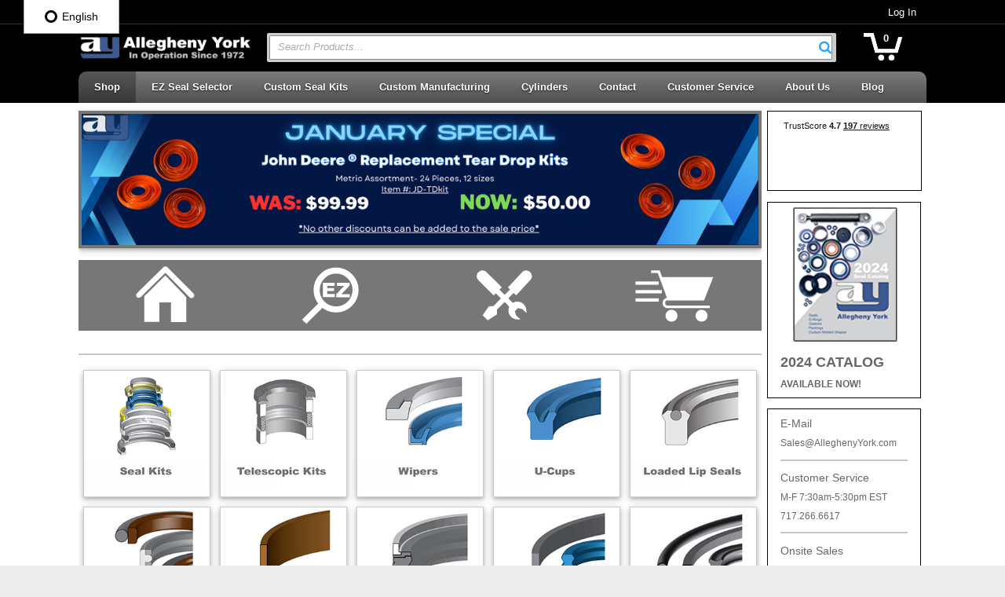

--- FILE ---
content_type: text/html; charset=UTF-8
request_url: https://www.alleghenyyork.com/wps/portal/c/seal-components/!ut/p/z0/FczLCsIwEEDRL5KZhNrGpUiN5lEMIrSzkVCxBiUJNfr91uWFwwWCHij6b5h8CSn619ID1Vfj1hXTFe-E2TfolLAXceaIXQMKaAGt2biDlgzlyXI8KtnWbKsZIvsf-Gx3dgLKvjxWId4T9HlOt89Y3pCfNPwAypAovw!!/?itemNumber=19-226
body_size: 44365
content:
<!DOCTYPE html>

<html lang="en" class=" defaultNav mac Chrome-131.0.0.0 chrome desktop ">
<head>
<meta http-equiv="Content-Type" content="text/html; charset=utf-8" />
<meta name="viewport" content="width=device-width, initial-scale=1">
<meta http-equiv="X-UA-Compatible" content="IE=Edge">
<!-- rel=dynamic-content indicates an element that is replaced with the contents produced by the specified href. 
	 dyn-cs:* URIs are resolved using the values within the 'wp_dynamicContentSpots_85' theme module. -->
<link rel="stylesheet" href="/wps/contenthandler/!ut/p/digest!jy-7Kc1eCNIYM-VzLEM5Ag/sp/mashup:ra:collection?soffset=0&amp;eoffset=36&amp;themeID=ZJ_N18GG1S0N8N350AFRFO04U2046&amp;locale=en&amp;mime-type=text%2Fcss&amp;lm=1480544462000&amp;entry=vai_mod__0.0%3Ahead_css&amp;entry=vai_suggestive_search_service__0.0%3Ahead_css&amp;entry=wp_toolbar_common__0.0%3Ahead_css&amp;entry=wp_status_bar__0.0%3Ahead_css&amp;entry=wp_dialog_css__0.0%3Ahead_css&amp;entry=wp_portlet_css__0.0%3Ahead_css&amp;entry=imageviewer_mod__0.0%3Ahead_css&amp;entry=wp_draft_page_ribbon__0.0%3Ahead_css&amp;entry=wp_toolbar_projectmenu__0.0%3Ahead_css&amp;entry=wp_toolbar_common_actionbar__0.0%3Ahead_css&amp;entry=wp_toolbar_sitepreview__0.0%3Ahead_css&amp;entry=wp_simple_contextmenu_css__0.0%3Ahead_css&amp;entry=wp_toolbar_actionbar__0.0%3Ahead_css&amp;entry=wp_theme_portal_edit_85__0.0%3Ahead_css&amp;entry=wp_ic4_wai_resources__0.0%3Ahead_css&amp;entry=wp_theme_portal_85__0.0%3Ahead_css&amp;entry=wp_oob_sample_styles__0.0%3Ahead_css" type="text/css"/><link rel="alternate" id="head_css_deferred" href="/wps/contenthandler/!ut/p/digest!jy-7Kc1eCNIYM-VzLEM5Ag/sp/mashup:ra:collection?soffset=0&amp;eoffset=6&amp;themeID=ZJ_N18GG1S0N8N350AFRFO04U2046&amp;locale=en&amp;mime-type=text%2Fcss&amp;lm=1472777616000&amp;entry=wp_contextmenu_css__0.0%3Ahead_css&amp;entry=wp_federated_documents_picker__0.0%3Ahead_css&amp;entry=wcm_inplaceEdit__0.0%3Ahead_css&amp;entry=wp_dnd_css__0.0%3Ahead_css&amp;entry=wp_content_targeting_cam__0.0%3Ahead_css&amp;deferred=true"/><script type="text/javascript">var djConfig={"baseUrl":"/wps/portal_dojo/v1.9/dojo/","locale":"en","isDebug":false,"debugAtAllCosts":false,"parseOnLoad":false,"afterOnLoad":false,"has":{"dojo-bidi":true},"modulePaths":{"com":"/wps/themeModules/js/com","ibm":"/wps/themeModules/js/ibm","pagebuilder":"/wps/themeModules/modules/pagebuilder/js","portalclient":"/wps/themeModules/modules/portalclient/js","asa":"/wps/themeModules/modules/asa/js","contentmapping":"/wps/themeModules/modules/contentmapping/js","federation":"/wps/themeModules/modules/federation/js"}};djConfig.locale=djConfig.locale.replace(/_/g, "-").replace(/iw/, "he").toLowerCase();(function(){if (typeof(wpModules) == 'undefined') wpModules = {}; if (typeof(wpModules.state) == 'undefined') wpModules.state = {}; if (typeof(wpModules.state.page) == 'undefined') wpModules.state.page = {};wpModules.state.page._initial=[{"nsuri":"http://www.ibm.com/xmlns/prod/websphere/portal/publicparams","name":"selection","value":["Z6_LQ541K42N8LF70QJ8MU8S200N7"]},{"nsuri":"http://www.ibm.com/xmlns/prod/websphere/portal/publicparams","name":"labelMappings","value":["Z6_LQ541K42N8LF70QJ8MU8S200N7","Z6_000000000000000000000000A0"]},{"nsuri":"http://www.ibm.com/xmlns/prod/websphere/portal/publicparams","name":"expansions","value":["Z6_000000000000000000000000A0","Z6_EL9QHKG10GPM20IJGE61AK1001"]}];wpModules.state.page.selectionPath=['Z6_000000000000000000000000A0','Z6_EL9QHKG10GPM20IJGE61AK1001','Z6_LQ541K42N8LF70QJ8MU8S200N7'];wpModules.state.page.supportsEditMode=true;wpModules.state.page.supportsToolbar=true;wpModules.state.page.path='/wps/portal';wpModules.state.page.protectedPath='/wps/myportal';wpModules.state.page.publicPath='/wps/portal';})();</script><script type="text/javascript" src="/wps/contenthandler/!ut/p/digest!jy-7Kc1eCNIYM-VzLEM5Ag/mashup/ra:collection?themeID=ZJ_N18GG1S0N8N350AFRFO04U2046&amp;locale=en&amp;mime-type=text%2Fjavascript&amp;lm=1472777628000&amp;entry=dojo_19__0.0%3Ahead_js&amp;entry=dojo_app_19__0.0%3Ahead_js&amp;entry=dojox_collections_19__0.0%3Ahead_js&amp;entry=dojo_dom_19__0.0%3Ahead_js&amp;entry=dojo_dnd_basic_19__0.0%3Ahead_js&amp;entry=dojox_xml_19__0.0%3Ahead_js&amp;entry=wp_portal_client_utils__0.0%3Ahead_js&amp;entry=dojo_fx_19__0.0%3Ahead_js&amp;entry=wp_portlet_client_model__0.0%3Ahead_js&amp;entry=dojo_data_19__0.0%3Ahead_js&amp;entry=dojox_data_basic_19__0.0%3Ahead_js&amp;entry=wp_client_main__0.0%3Ahead_js&amp;entry=mm_open_ajax_hub__0.0%3Ahead_js&amp;entry=dojox_uuid_19__0.0%3Ahead_js&amp;entry=dojo_dnd_ext_19__0.0%3Ahead_js&amp;entry=dojo_selector_lite_19__0.0%3Ahead_js&amp;entry=dijit_19__0.0%3Ahead_js&amp;entry=dijit_layout_basic_19__0.0%3Ahead_js&amp;entry=dijit_menu_19__0.0%3Ahead_js&amp;entry=dojo_fmt_19__0.0%3Ahead_js&amp;entry=wp_client_ext__0.0%3Ahead_js&amp;entry=wp_client_logging__0.0%3Ahead_js&amp;entry=wp_client_tracing__0.0%3Ahead_js&amp;entry=wp_modules__0.0%3Ahead_js&amp;entry=dijit_form_19__0.0%3Ahead_js&amp;entry=dijit_app_19__0.0%3Ahead_js&amp;entry=dijit_editor_19__0.0%3Ahead_js&amp;entry=dijit_editor_plugins_19__0.0%3Ahead_js&amp;entry=wp_state_page__0.0%3Ahead_js&amp;entry=wp_photon_dom__0.0%3Ahead_js&amp;entry=wp_dialog_util__0.0%3Ahead_js&amp;entry=vai_mod__0.0%3Ahead_js&amp;entry=wp_toolbar_common__0.0%3Ahead_js&amp;entry=wp_analytics_aggregator__0.0%3Ahead_js&amp;entry=dijit_layout_ext_19__0.0%3Ahead_js&amp;entry=dojox_html_basic_19__0.0%3Ahead_js&amp;entry=wp_a11y__0.0%3Ahead_js&amp;entry=wp_dialog_draggable__0.0%3Ahead_js&amp;entry=wp_dialog_main__0.0%3Ahead_js&amp;entry=wp_theme_utils__0.0%3Ahead_js&amp;entry=imageviewer_mod__0.0%3Ahead_js&amp;entry=wp_toolbar_viewframe_validator__0.0%3Ahead_js&amp;entry=wp_theme_portal_85__0.0%3Ahead_js"></script><link rel="alternate" id="head_js_deferred" href="/wps/contenthandler/!ut/p/digest!DHgB8NDubmRWYZxVbqloHg/mashup/ra:collection?themeID=ZJ_N18GG1S0N8N350AFRFO04U2046&amp;locale=en&amp;mime-type=text%2Fjavascript&amp;lm=1472777622000&amp;entry=dojox_layout_basic_19__0.0%3Ahead_js&amp;entry=wp_client_selector__0.0%3Ahead_js&amp;entry=dijit_tree_19__0.0%3Ahead_js&amp;entry=wp_dnd_namespace__0.0%3Ahead_js&amp;entry=wp_dnd_source__0.0%3Ahead_js&amp;entry=wp_dnd_util__0.0%3Ahead_js&amp;entry=wp_contextmenu_js__0.0%3Ahead_js&amp;entry=wcm_inplaceEdit__0.0%3Ahead_js&amp;entry=wp_client_dnd__0.0%3Ahead_js&amp;entry=wp_dnd_target__0.0%3Ahead_js&amp;deferred=true"/><link title="assigned" href="/wps/contenthandler/!ut/p/digest!DHgB8NDubmRWYZxVbqloHg/war/AlleghenyYork85Static/themes/AlleghenyYork85/css/AlleghenyYork/master.css.uncompressed.css" rel="stylesheet" type="text/css" /><link id="pp1fCD9j3U0" rel="alternate" href="https://www.alleghenyyork.com/wps/portal/c/seal-components/!ut/p/z0/FczLCsIwEEDRL5KZhNrGpUiN5lEMIrSzkVCxBiUJNfr91uWFwwWCHij6b5h8CSn619ID1Vfj1hXTFe-E2TfolLAXceaIXQMKaAGt2biDlgzlyXI8KtnWbKsZIvsf-Gx3dgLKvjxWId4T9HlOt89Y3pCfNPwAypAovw!!/"><script type="text/javascript">(function() {
	var element = document.getElementById("pp1fCD9j3U0");
	if (element) {
		wpModules.theme.WindowUtils.baseURL.resolve(element.href);
	}
}());</script><style id="layout-wstate-styles"></style><base href="https://www.alleghenyyork.com/wps/portal/c/seal-components/!ut/p/z0/FczLCsIwEEDRL5KZhNrGpUiN5lEMIrSzkVCxBiUJNfr91uWFwwWCHij6b5h8CSn619ID1Vfj1hXTFe-E2TfolLAXceaIXQMKaAGt2biDlgzlyXI8KtnWbKsZIvsf-Gx3dgLKvjxWId4T9HlOt89Y3pCfNPwAypAovw!!/">
<link rel="stylesheet" type="text/css" href="/wps/contenthandler/!ut/p/digest!DHgB8NDubmRWYZxVbqloHg/war/AlleghenyYork85Static/themes/AlleghenyYork85/css/AlleghenyYork/AlleghenyYorkCustom.css">

		<title>Allegheny York Hydraulic and Pneumatic Seals</title>
	<link href="https://www.alleghenyyork.com/products/" rel="canonical"><meta content="Allegheny York is a leading distributor and manufacturer of quality seals &amp;amp; packings for commercial, industrial &amp;amp; military applications." name="description"><meta content="hydraulic seals,hydraulic cylinder seals,seal kits for hydraulic cylinders,custom seals,oil seal,easy seal selection,wipers,u cup,rod seal,piston seal,0 rings" name="keywords">
<link id="com.ibm.lotus.NavStateUrl" rel="alternate" href="/wps/portal/c/seal-components/!ut/p/z0/FczLCsIwEEDRL5KZhNrGpUiN5lEMIrSzkVCxBiUJNfr91uWFwwWCHij6b5h8CSn619ID1Vfj1hXTFe-E2TfolLAXceaIXQMKaAGt2biDlgzlyXI8KtnWbKsZIvsf-Gx3dgLKvjxWId4T9HlOt89Y3pCfNPwAypAovw!!/" />


<link rel="shortcut icon" type="image/x-icon" href="/wps/contenthandler/!ut/p/digest!DHgB8NDubmRWYZxVbqloHg/war/AlleghenyYork85Static/themes/AlleghenyYork85/images/favicon.ico" />
<link rel="apple-touch-icon-precomposed" sizes="57x57" href="/wps/contenthandler/!ut/p/digest!DHgB8NDubmRWYZxVbqloHg/war/AlleghenyYork85Static/themes/AlleghenyYork85/images/apple-touch-icon-57x57.png" />
<link rel="apple-touch-icon-precomposed" sizes="114x114" href="/wps/contenthandler/!ut/p/digest!DHgB8NDubmRWYZxVbqloHg/war/AlleghenyYork85Static/themes/AlleghenyYork85/images/apple-touch-icon-114x114.png" />
<link rel="apple-touch-icon-precomposed" sizes="72x72" href="/wps/contenthandler/!ut/p/digest!DHgB8NDubmRWYZxVbqloHg/war/AlleghenyYork85Static/themes/AlleghenyYork85/images/apple-touch-icon-72x72.png" />
<link rel="apple-touch-icon-precomposed" sizes="144x144" href="/wps/contenthandler/!ut/p/digest!DHgB8NDubmRWYZxVbqloHg/war/AlleghenyYork85Static/themes/AlleghenyYork85/images/apple-touch-icon-144x144.png" />
<link rel="apple-touch-icon-precomposed" sizes="60x60" href="/wps/contenthandler/!ut/p/digest!DHgB8NDubmRWYZxVbqloHg/war/AlleghenyYork85Static/themes/AlleghenyYork85/images/apple-touch-icon-60x60.png" />
<link rel="apple-touch-icon-precomposed" sizes="120x120" href="/wps/contenthandler/!ut/p/digest!DHgB8NDubmRWYZxVbqloHg/war/AlleghenyYork85Static/themes/AlleghenyYork85/images/apple-touch-icon-120x120.png" />
<link rel="apple-touch-icon-precomposed" sizes="76x76" href="/wps/contenthandler/!ut/p/digest!DHgB8NDubmRWYZxVbqloHg/war/AlleghenyYork85Static/themes/AlleghenyYork85/images/apple-touch-icon-76x76.png" />
<link rel="apple-touch-icon-precomposed" sizes="152x152" href="/wps/contenthandler/!ut/p/digest!DHgB8NDubmRWYZxVbqloHg/war/AlleghenyYork85Static/themes/AlleghenyYork85/images/apple-touch-icon-152x152.png" />
<link rel="icon" type="image/png" sizes="196x196" href="/wps/contenthandler/!ut/p/digest!DHgB8NDubmRWYZxVbqloHg/war/AlleghenyYork85Static/themes/AlleghenyYork85/images/favicon-196x196.png" />
<link rel="icon" type="image/png" sizes="96x96" href="/wps/contenthandler/!ut/p/digest!DHgB8NDubmRWYZxVbqloHg/war/AlleghenyYork85Static/themes/AlleghenyYork85/images/favicon-96x96.png" />
<link rel="icon" type="image/png" sizes="32x32" href="/wps/contenthandler/!ut/p/digest!DHgB8NDubmRWYZxVbqloHg/war/AlleghenyYork85Static/themes/AlleghenyYork85/images/favicon-32x32.png" />
<link rel="icon" type="image/png" sizes="16x16" href="/wps/contenthandler/!ut/p/digest!DHgB8NDubmRWYZxVbqloHg/war/AlleghenyYork85Static/themes/AlleghenyYork85/images/favicon-16x16.png" />
<link rel="icon" type="image/png" sizes="128x128" href="/wps/contenthandler/!ut/p/digest!DHgB8NDubmRWYZxVbqloHg/war/AlleghenyYork85Static/themes/AlleghenyYork85/images/favicon-128.png" />

<meta name="application-name" content="Allegheny York Hydraulic and Pneumatic Seals"/>
	
<meta name="msapplication-TileColor" content="#000000" />
<meta name="msapplication-TileImage" content="/wps/contenthandler/!ut/p/digest!DHgB8NDubmRWYZxVbqloHg/war/AlleghenyYork85Static/themes/AlleghenyYork85/images/mstile-144x144.png" />
<meta name="msapplication-square70x70logo" content="/wps/contenthandler/!ut/p/digest!DHgB8NDubmRWYZxVbqloHg/war/AlleghenyYork85Static/themes/AlleghenyYork85/images/mstile-70x70.png" />
<meta name="msapplication-square150x150logo" content="/wps/contenthandler/!ut/p/digest!DHgB8NDubmRWYZxVbqloHg/war/AlleghenyYork85Static/themes/AlleghenyYork85/images/mstile-150x150.png" />
<meta name="msapplication-wide310x150logo" content="/wps/contenthandler/!ut/p/digest!DHgB8NDubmRWYZxVbqloHg/war/AlleghenyYork85Static/themes/AlleghenyYork85/images/mstile-310x150.png" />
<meta name="msapplication-square310x310logo" content="/wps/contenthandler/!ut/p/digest!DHgB8NDubmRWYZxVbqloHg/war/AlleghenyYork85Static/themes/AlleghenyYork85/images/mstile-310x310.png" />

<script type="text/javascript">
var getThemeWebDAVBaseURI = function(){
	return "/wps/contenthandler/!ut/p/digest!DHgB8NDubmRWYZxVbqloHg/war/AlleghenyYork85Static/themes/AlleghenyYork85/"; 
};
</script>

<!-- Global site tag (gtag.js) - Google Analytics -->
<script async src="https://www.googletagmanager.com/gtag/js?id=UA-38761210-1"></script>
<script>
  window.dataLayer = window.dataLayer || [];
  function gtag(){dataLayer.push(arguments);}
  gtag('js', new Date());

  gtag('config', 'UA-38761210-1');
gtag('config', 'AW-871604506');
 gtag('event', 'page_view', {
    'send_to': 'AW-871604506',
    'dynx_itemid': 'replace with value',
    'dynx_itemid2': 'replace with value',
    'dynx_pagetype': 'replace with value'
  });
</script>

<!-- rendering is delegated to the specified href for each locale -->
</head>
<body id="content" class="lotusui30dojo tundra claro locale_en s2k-dojo">	
	<div class="outerContainer wpthemeFrame">
		<a name="pageTop" id="pageTop"></a>

		<!-- site toolbar -->
		<div class="innerContainer">
			<div class="headBodyContainer">
				<header role="banner" aria-label="Main header" class="headerClass">
					<div class="headerBanner">
					
						<div class="wpthemeHeader">
							<div class="wpthemeInner">
								<!-- renders the top navigation -->
								</div>
						</div><!-- end header -->
	
						<div class="wpthemeBanner">
							<div class="wpthemeBannerInner">
								<div class="wpthemeInner"> 
									<!-- a rel="dynamic-content" href="dyn-cs:id:wp_search_dynspot"></a -->
									
<ul class="wpthemeCommonActions wpthemeRight">


            <li class="wpthemeFirst" id="wpthemeSignUp">
                <a href="">Sign Up</a>
            </li>
        
        <li class="wpthemeLast" id="wpthemeLogin">
            <a href="/wps/myportal/c/seal-components/!ut/p/z0/FczLCsIwEEDRL5KZhNrGpUiN5lEMIrSzkVCxBiUJNfr91uWFwwWCHij6b5h8CSn619ID1Vfj1hXTFe-E2TfolLAXceaIXQMKaAGt2biDlgzlyXI8KtnWbKsZIvsf-Gx3dgLKvjxWId4T9HlOt89Y3pCfNPwAypAovw!!/" >Log In</a>
        </li>
    
</ul><div class="wpthemeClear"></div>
								</div>
							</div>
						</div><!--end main banner-->

						
<div class="wpthemeLogo">
	<div class="wpthemeInner">
							
		
				<div class="logo">
				
						<a href="/products?clear=true">
					
						<img src="/logo/Order_Site_HDR_logo.png" alt="Allegheny York" />
					
				</a>
				</div>
			

	</div>
</div>
<!-- 						<a rel="dynamic-content" href="dyn-cs:id:AlleghenyYork85_suggestedSearch"></a> -->
						

<div class="themeSearchContainer">
<div class="wpthemeInner">

<div class="themeSearchBar" id="themeSearchBar">
	<form method="post" name="themeProductSearch">
		<input type="hidden" name="themeSearchgUID" id="themeSearchUID" value="" />
		<input type="hidden" name="themeCatalogID" id="themeCatalogID" value="1" />
		<input type="hidden" name="themeCompanyID" id="themeCompanyID" value="1" />
		<input type="hidden" name="themeCustomerID" id="themeCustomerID" value="" />
		<input type="hidden" name="themeShiptoID" id="themeShiptoID" value="" />
		<input type="hidden" name="searchURI" id="searchURI" value="/products?pSearch="/>
		<div class="label">Search:</div>
		<div class="field" id="themeSearchField"></div>
		
		<div class="button" id="themeSearchButton"></div>
	</form>
</div>

</div>
</div>
<div class="bannerContainers">
<div class="wpthemeInner">
<div class="bannerSearch" id="bannerSearch"></div>
<div class="bannerCart" id="bannerCart"></div>
</div>
</div><div class="wpthemeBanner wpthemeBannerPrimaryNavigation">
							<div class="wpthemeBannerInner">
								<div class="wpthemeInner">
									
<div class="topNavBar">

    <div id="navTabs" class="wpthemeNavContainer1">
        <nav class="wpthemePrimaryNav wpthemeLeft" aria-label="Portal Application" role="navigation" tabindex="-1">
            <ul class="wpthemeNavList">

                
                    <li id="Z6_LQ541K42N8LF70QJ8MU8S200N7" navLevel="top" menuAlign="left" class=" wpthemeNavListItem wpthemeLeft wpthemeSelected">

                        
                        <a href="/wps/portal/c/seal-components" class="wpthemeLeft  " >

                            
                            <span lang="en" dir="ltr">Shop<span class="wpthemeAccess">currently selected</span></span>
                        </a>

                        
								<span class="subMenu-1" navLevel="sub" id="Z6_LQ541K42N8LF70QJ8MU8S200N7DropDown">
								
						                
										<span id="productCategoriesDropDown"><span id="productCategoriesDropDownDropDown"></span></span>
									

								</span>
							
                    </li>

                
                    <li id="Z6_LQ541K42NOTK20Q9P5LTUD20R1" navLevel="top" menuAlign="left" class=" wpthemeNavListItem wpthemeLeft">

                        
                        <a href="/wps/portal/c/ez%20seal%20selector" class="wpthemeLeft  " >

                            
                            <span lang="en" dir="ltr">EZ Seal Selector</span>
                        </a>

                        
                    </li>

                
                    <li id="Z6_LQ541K42NOTK20Q9P5LTUD2GG4" navLevel="top" menuAlign="left" class=" wpthemeNavListItem wpthemeLeft">

                        
                        <a href="/wps/portal/c/Custom%20Seal%20Kits" class="wpthemeLeft  " >

                            
                            <span lang="en" dir="ltr">Custom Seal Kits</span>
                        </a>

                        
                    </li>

                
                    <li id="Z6_LQ541K42N0OK40Q9CRP4341O82" navLevel="top" menuAlign="left" class=" wpthemeNavListItem wpthemeLeft">

                        
                        <a href="/wps/portal/c/custom%20manufacturing" class="wpthemeLeft  " >

                            
                            <span lang="en" dir="ltr">Custom Manufacturing</span>
                        </a>

                        
                    </li>

                
                    <li id="Z6_LQ541K42NGF510Q5K6LCDC0063" navLevel="top" menuAlign="left" class=" wpthemeNavListItem wpthemeLeft">

                        
                        <a href="/wps/portal/c/cylinders" class="wpthemeLeft  " >

                            
                            <span lang="en" dir="ltr">Cylinders</span>
                        </a>

                        
                    </li>

                
                    <li id="Z6_LQ541K42N04H6066LGEGU50816" navLevel="top" menuAlign="left" class=" wpthemeNavListItem wpthemeLeft">

                        
                        <a href="/wps/portal/c/contact" class="wpthemeLeft  " >

                            
                            <span lang="en" dir="ltr">Contact</span>
                        </a>

                        
                    </li>

                
                    <li id="Z6_N18GG1S0N8N350AFRFO04U2GF1" navLevel="top" menuAlign="left" class=" wpthemeNavListItem wpthemeLeft">

                        
                        <a href="/wps/portal/c/Customer%20Service" class="wpthemeLeft  " >

                            
                            <span lang="en" dir="ltr">Customer Service</span>
                        </a>

                        
								<span class="subMenu-1" navLevel="sub" id="Z6_N18GG1S0N8N350AFRFO04U2GF1DropDown">
								
						                
												<ul>
											
						                    <li class="wpthemeNavListItem wpthemeLeft">
						
						                        
						                        <a href="/wps/portal/c/Customer%20Service/faq" class="wpthemeLeft  " >
						
						                            
						                            <span lang="en" dir="ltr">FAQ</span>
						                        </a>
						
						                        
						                    </li>
						
											
						                    <li class="wpthemeNavListItem wpthemeLeft">
						
						                        
						                        <a href="/wps/portal/c/Customer%20Service/quick-order" class="wpthemeLeft  " >
						
						                            
						                            <span lang="en" dir="ltr">Quick Order</span>
						                        </a>
						
						                        
						                    </li>
						
											
						                    <li class="wpthemeNavListItem wpthemeLeft">
						
						                        
						                        <a href="/wps/portal/c/Customer%20Service/downloads" class="wpthemeLeft  " >
						
						                            
						                            <span lang="en" dir="ltr">Downloads</span>
						                        </a>
						
						                        
						                    </li>
						
											
						                    <li class="wpthemeNavListItem wpthemeLeft">
						
						                        
						                        <a href="/wps/portal/c/Customer%20Service/Catalog" class="wpthemeLeft  " >
						
						                            
						                            <span lang="en" dir="ltr">Catalog</span>
						                        </a>
						
						                        
						                    </li>
						
											
						                    <li class="wpthemeNavListItem wpthemeLeft">
						
						                        
						                        <a href="/wps/portal/c/Customer%20Service/online%20tools" class="wpthemeLeft  " >
						
						                            
						                            <span lang="en" dir="ltr">Online Tools</span>
						                        </a>
						
						                        
						                    </li>
						
											
												</ul> 

								</span>
							
                    </li>

                
                    <li id="Z6_LQ541K42N8NBC0Q1F2NU3908A5" navLevel="top" menuAlign="left" class=" wpthemeNavListItem wpthemeLeft">

                        
                        <a href="/wps/portal/c/about%20us" class="wpthemeLeft  " >

                            
                            <span lang="en" dir="ltr">About Us</span>
                        </a>

                        
                    </li>

                
                    <li id="Z6_LQ541K42N0OK40Q9CRP4341OM4" navLevel="top" menuAlign="left" class=" wpthemeNavListItem wpthemeLeft">

                        
                        <a href="/wps/portal/c/blog" class="wpthemeLeft  " >

                            
                            <span lang="en" dir="ltr">Blog</span>
                        </a>

                        
                    </li>

                

            </ul>
        </nav>
        <div class="wpthemeClear"></div>
    </div>


</div>
<div class="wpthemeClear"></div>
								</div>
							</div>
						</div><!--end primary nav banner-->
						
						<!-- div class="wpthemeSecondaryBanner">
							<a rel="dynamic-content" href="dyn-cs:id:AlleghenyYork85_secondaryNav"></a>
							<div class="wpthemeClear"></div>
						</div><!--end secondary banner-->
					
					</div>
				</header>
		
				<div class="wpthemeMainContent" role="main" aria-label="IBM WebSphere Portal">
					<div class="wpthemeInner">	
						<!-- asa markup contributions for pages -->	
						

<div class="asa.page" id="asa.page" style="display:none;">
	<span class="asa.page.id">Z6_LQ541K42N8LF70QJ8MU8S200N7</span>

	

</div>

<div class="wpthemeClear"></div>
						
<div class="wpthemeInner">
	<div id="wpthemeStatusBarContainer" class="wpthemeStatusBarContainer">

		
		<noscript>
			<div class="wpthemeMessage" role="alert" wairole="alert">
				<img class="wpthemeMsgIcon wpthemeMsgIconError" src="[data-uri]" alt="Error" />
				<span class="wpthemeAltText">Error:</span>
				<div class="wpthemeMessageBody">Javascript is disabled in this browser. This page requires Javascript. Modify your browser's settings to allow Javascript to execute. See your browser's documentation for specific instructions.</div>
			</div>
		</noscript>

	</div>
</div>
</div>		
		
					<!-- required - do not remove -->
					<div style="display:none" id="portletState">{}</div><div id="layoutContainers" class="wpthemeLayoutContainers wpthemeLayoutContainersHidden" >	
						<div class="wpthemeInner">					
							<div class="hiddenWidgetsDiv">
	<!-- widgets in this container are hidden in the UI by default -->
	<div class='component-container wpthemeFull ibmDndRow wpthemeCol12of12 wpthemeRow hiddenWidgetsContainer id-Z7_LQ541K42N8LF70QJ8MU8S200F6' name='ibmHiddenWidgets' ><div class='component-control id-Z7_LQ541K42N8LF70QJ8MU8S20GG0' ><span id="Z7_LQ541K42N8LF70QJ8MU8S20GG0"></span><section class="ibmPortalControl wpthemeControl wpthemeHidden a11yRegionTarget" role="region">

	
	

	<div class="asa.portlet" id="asa.portlet.Z7_LQ541K42N8LF70QJ8MU8S20GG0" style="display:none;">
		<span class="asa.portlet.id">Z7_LQ541K42N8LF70QJ8MU8S20GG0</span>

		

	</div>
	
<!-- start header markup -->
	<header class="wpthemeControlHeader" role="banner" aria-label="Skin header">
		<div class="wpthemeInner">
			<h2>
				<img class="dndHandle" draggable="true" ondragstart="wpModules.dnd.util.portletDragStart(event, this, this.parentNode, 30, 0);"
				ondragend="wpModules.dnd.util.portletDragEnd(event);" 
				src="[data-uri]" alt=""/>
				<!-- lm-dynamic-title node marks location for dynamic title support -->
 				<span class="lm-dynamic-title asa.portlet.title a11yRegionLabel">Sidebar Right Buttons</span>
			</h2>
			<a aria-haspopup="true" aria-label="Display content menu" role="button" href="javascript:;" class="wpthemeIcon wpthemeMenuFocus contextMenuInSkinIcon" style="display:none" tabindex="0">
				<span title="Display content menu"><img aria-label="Display content menu" alt="" src="[data-uri]"></span>
				<span class="wpthemeAltText">Component Action Menu</span>
				<!-- start CAM template -->
				<span class="wpthemeMenu" data-positioning-handler="horizontallyCenteredBelow">
					<div class="wpthemeMenuBorder">
						<!-- define the menu item template inside the "ul" element.  only "css-class", "description", and "title" are handled by the theme's sample javascript. -->
						<ul class="wpthemeMenuDropDown wpthemeTemplateMenu" role="menu">
							<li class="${css-class}" role="menuitem" tabindex="-1"><span
								class="wpthemeMenuText">${title}</span></li>
						</ul>
						<div class="verticalMenuPointer pointer"></div>
					</div> <!-- Template for loading -->
					<div class="wpthemeMenuLoading wpthemeTemplateLoading">${loading}</div>
					<!-- Template for submenu -->
					<div class="wpthemeAnchorSubmenu wpthemeTemplateSubmenu">
						<div class="wpthemeMenuBorder wpthemeMenuSubmenu">
							<ul id="${submenu-id}" class="wpthemeMenuDropDown"
								role="menu">
								<li role="menuitem" tabindex="-1"></li>
							</ul>
						</div>
					</div>
				</span>
				<!-- end CAM template -->
			</a>
			<a aria-haspopup="true" aria-label="Display portlet menu" role="button" href="javascript:;" class="wpthemeIcon wpthemeMenuFocus" tabindex="0"
                onclick="if (typeof wptheme != 'undefined') wptheme.contextMenu.init({ 'node': this, menuId: 'skinAction', jsonQuery: {'navID':ibmCfg.portalConfig.currentPageOID,'windowID':wptheme.getWindowIDFromSkin(this)}, params: {'alignment':'right'}});"
				onkeydown="javascript:if (typeof i$ != 'undefined' &amp;&amp; typeof wptheme != 'undefined') {if (event.keyCode ==13 || event.keyCode ==32 || event.keyCode==38 || event.keyCode ==40) {wptheme.contextMenu.init(this, 'skinAction', {'navID':ibmCfg.portalConfig.currentPageOID,'windowID':wptheme.getWindowIDFromSkin(this)}); return false;}}">
				<span title="Display portlet menu"><img aria-label="Display portlet menu" alt="" src="[data-uri]"></span>
				<span class="wpthemeAltText">Actions</span>
			</a>
		</div>
	</header>
	
	<div class="wpthemeControlBody wpthemeOverflowAuto wpthemeClear"> <!-- lm:control dynamic spot injects markup of layout control -->
	<!-- asa.overlay marks the node that the AsaOverlayWidget will be placed in -->
		<div style="position:relative; z-index: 1;">
			<div class="analytics.overlay" ></div>
		</div>
		




































    
    

    
    

    
    
    





    
    
        
            
            <head>
<style>
.footer2:hover {
  background-color: #8b0000;border-color: #8b0000;
  color: black;
}
a:link {
  text-decoration: none;
}

a:visited {
  text-decoration: none;
}

a:hover {
  text-decoration: none; 
}

a:active {
  text-decoration: none;
}

.footer2 {
border-radius: 8px 0px 0px 8px;
z-index: 9999;
  border-style: solid;
  border-color: red;
position: fixed;
  right: 0px;
  top: 350px;
  width: 40px;
  height:80px;
background-color: red;
  color: red;
  text-align: center;padding:10px; display: flex;margin: auto;align-items:center;
        justify-content:center;
}
.footer4:hover {
  background-color: #8b0000;border-color: #8b0000;
  color: black;
}
.footer4 {
border-radius: 8px 0px 0px 8px;
z-index: 9999;
  border-style: solid;
  border-color: red;
position: fixed;
  right: 0px;
  top: 150px;
  width: 40px;
  height:80px;
background-color: red;
  color: white;
  text-align: center;padding:5px; display: flex;margin: auto;align-items:center;
        justify-content:center;
}
.footer6:hover {
  background-color: #8b0000;border-color: #8b0000;
  color: black;
}
.footer6 {
border-radius: 8px 0px 0px 8px;
z-index: 9999;
  border-style: solid;
  border-color: red;
position: fixed;
  right: 0px;
  top: 250px;
  width: 40px;
  height:80px;
background-color: red;
  color: red;
  text-align: center;padding:10px; display: flex;margin: auto;align-items:center;
        justify-content:center;
}
</style>

</head>

<body>
<div class="footer2">
  <a href="https://www.alleghenyyork.com/wps/portal/c/Customer%20Service/online%20tools" target="_self" ><p style="transform: rotate(270deg);transform-origin: center;margin-right: 1px;color: red;color: white;letter-spacing: 2px;">Online Tools</p></a>
</div>
<div class="footer4">
<a href="https://www.alleghenyyork.com/wps/portal/c/Customer%20Service/quick-order" target="_self" ><p style="transform: rotate(270deg);transform-origin: center;margin-right: 1px;color: white;letter-spacing: 2px;">Quick Order</p></a>
</div>
<div class="footer6">
  <a href="https://www.alleghenyyork.com/wps/portal/c/ez%20seal%20selector" target="_self" ><p style="transform: rotate(270deg);transform-origin: center;margin-right: 1px;color: white;letter-spacing: 2px;">EZ Seal Selector</p></a>
</div>
</body>


        
        
    

    
        





        







    
<div class="wpthemeClear"></div>
	</div>
</section></div><div class='component-control id-Z7_LQ541K42NO9O7062GEC29R00I0' ><span id="Z7_LQ541K42NO9O7062GEC29R00I0"></span><section class="ibmPortalControl wpthemeControl wpthemeHidden a11yRegionTarget" role="region">

	
	

	<div class="asa.portlet" id="asa.portlet.Z7_LQ541K42NO9O7062GEC29R00I0" style="display:none;">
		<span class="asa.portlet.id">Z7_LQ541K42NO9O7062GEC29R00I0</span>

		

	</div>
	
<!-- start header markup -->
	<header class="wpthemeControlHeader" role="banner" aria-label="Skin header">
		<div class="wpthemeInner">
			<h2>
				<img class="dndHandle" draggable="true" ondragstart="wpModules.dnd.util.portletDragStart(event, this, this.parentNode, 30, 0);"
				ondragend="wpModules.dnd.util.portletDragEnd(event);" 
				src="[data-uri]" alt=""/>
				<!-- lm-dynamic-title node marks location for dynamic title support -->
 				<span class="lm-dynamic-title asa.portlet.title a11yRegionLabel">Sale Header</span>
			</h2>
			<a aria-haspopup="true" aria-label="Display content menu" role="button" href="javascript:;" class="wpthemeIcon wpthemeMenuFocus contextMenuInSkinIcon" style="display:none" tabindex="0">
				<span title="Display content menu"><img aria-label="Display content menu" alt="" src="[data-uri]"></span>
				<span class="wpthemeAltText">Component Action Menu</span>
				<!-- start CAM template -->
				<span class="wpthemeMenu" data-positioning-handler="horizontallyCenteredBelow">
					<div class="wpthemeMenuBorder">
						<!-- define the menu item template inside the "ul" element.  only "css-class", "description", and "title" are handled by the theme's sample javascript. -->
						<ul class="wpthemeMenuDropDown wpthemeTemplateMenu" role="menu">
							<li class="${css-class}" role="menuitem" tabindex="-1"><span
								class="wpthemeMenuText">${title}</span></li>
						</ul>
						<div class="verticalMenuPointer pointer"></div>
					</div> <!-- Template for loading -->
					<div class="wpthemeMenuLoading wpthemeTemplateLoading">${loading}</div>
					<!-- Template for submenu -->
					<div class="wpthemeAnchorSubmenu wpthemeTemplateSubmenu">
						<div class="wpthemeMenuBorder wpthemeMenuSubmenu">
							<ul id="${submenu-id}" class="wpthemeMenuDropDown"
								role="menu">
								<li role="menuitem" tabindex="-1"></li>
							</ul>
						</div>
					</div>
				</span>
				<!-- end CAM template -->
			</a>
			<a aria-haspopup="true" aria-label="Display portlet menu" role="button" href="javascript:;" class="wpthemeIcon wpthemeMenuFocus" tabindex="0"
                onclick="if (typeof wptheme != 'undefined') wptheme.contextMenu.init({ 'node': this, menuId: 'skinAction', jsonQuery: {'navID':ibmCfg.portalConfig.currentPageOID,'windowID':wptheme.getWindowIDFromSkin(this)}, params: {'alignment':'right'}});"
				onkeydown="javascript:if (typeof i$ != 'undefined' &amp;&amp; typeof wptheme != 'undefined') {if (event.keyCode ==13 || event.keyCode ==32 || event.keyCode==38 || event.keyCode ==40) {wptheme.contextMenu.init(this, 'skinAction', {'navID':ibmCfg.portalConfig.currentPageOID,'windowID':wptheme.getWindowIDFromSkin(this)}); return false;}}">
				<span title="Display portlet menu"><img aria-label="Display portlet menu" alt="" src="[data-uri]"></span>
				<span class="wpthemeAltText">Actions</span>
			</a>
		</div>
	</header>
	
	<div class="wpthemeControlBody wpthemeOverflowAuto wpthemeClear"> <!-- lm:control dynamic spot injects markup of layout control -->
	<!-- asa.overlay marks the node that the AsaOverlayWidget will be placed in -->
		<div style="position:relative; z-index: 1;">
			<div class="analytics.overlay" ></div>
		</div>
		




































    
    

    
    

    
    
    





    
    
        
            
            <head>

<meta name="viewport" content="width=device-width, initial-scale=1">
<style>
div.gallery2 {
  border: 4px solid #FF0000;box-shadow: 0 2px 4px 0 rgba(0, 0, 0, 0.2), 0 3px 10px 0 rgba(0, 0, 0, 0.19);
	background: color url('https://www.alleghenyyork.com/images/June 2024 Special Banner.png')
}

div.gallery2:hover {
  border: 6px solid #FF0000;
	 max-width:  100%;
  max-height: 100%;
}

div.gallery2 img {
  max-width:  100%;
  max-height: 100%;
}


* {
  box-sizing: border-box;
}

.responsive2 {
  padding: 6px 6px;
  float: left;
  width: 100%;
}

@media only screen and (max-width: 100%) {
  .responsive2 {
    width: 100%;
    margin: 6px 6px;
  }
}

@media only screen and (max-width: 500px) {
  .responsive2 {
    width: 100%;
        margin: 6px 6px;
  }
}

</style>
</head>
<body>


	
<div class="responsive2">
  <div class="gallery2">
    <a href="https://www.alleghenyyork.com/products/233/OV-URETHANE-SPLIT-SAE-FLANGE-SEAL-INCH/" target="_blank" >
      <img src="https://www.alleghenyyork.com/images/June 2024 Special Banner.png" loading="lazy" alt="Allegheny York Monthly Special" width="100%"height="100%">
    </a>

  </div>
</div>



</body>



        
        
    

    
        





        







    
<div class="wpthemeClear"></div>
	</div>
</section></div><div class='component-control id-Z7_LQ541K42N02P6061UODGN20001' ><span id="Z7_LQ541K42N02P6061UODGN20001"></span><section class="ibmPortalControl wpthemeControl wpthemeHidden a11yRegionTarget" role="region">

	
	

	<div class="asa.portlet" id="asa.portlet.Z7_LQ541K42N02P6061UODGN20001" style="display:none;">
		<span class="asa.portlet.id">Z7_LQ541K42N02P6061UODGN20001</span>

		

	</div>
	
<!-- start header markup -->
	<header class="wpthemeControlHeader" role="banner" aria-label="Skin header">
		<div class="wpthemeInner">
			<h2>
				<img class="dndHandle" draggable="true" ondragstart="wpModules.dnd.util.portletDragStart(event, this, this.parentNode, 30, 0);"
				ondragend="wpModules.dnd.util.portletDragEnd(event);" 
				src="[data-uri]" alt=""/>
				<!-- lm-dynamic-title node marks location for dynamic title support -->
 				<span class="lm-dynamic-title asa.portlet.title a11yRegionLabel">red-announcement</span>
			</h2>
			<a aria-haspopup="true" aria-label="Display content menu" role="button" href="javascript:;" class="wpthemeIcon wpthemeMenuFocus contextMenuInSkinIcon" style="display:none" tabindex="0">
				<span title="Display content menu"><img aria-label="Display content menu" alt="" src="[data-uri]"></span>
				<span class="wpthemeAltText">Component Action Menu</span>
				<!-- start CAM template -->
				<span class="wpthemeMenu" data-positioning-handler="horizontallyCenteredBelow">
					<div class="wpthemeMenuBorder">
						<!-- define the menu item template inside the "ul" element.  only "css-class", "description", and "title" are handled by the theme's sample javascript. -->
						<ul class="wpthemeMenuDropDown wpthemeTemplateMenu" role="menu">
							<li class="${css-class}" role="menuitem" tabindex="-1"><span
								class="wpthemeMenuText">${title}</span></li>
						</ul>
						<div class="verticalMenuPointer pointer"></div>
					</div> <!-- Template for loading -->
					<div class="wpthemeMenuLoading wpthemeTemplateLoading">${loading}</div>
					<!-- Template for submenu -->
					<div class="wpthemeAnchorSubmenu wpthemeTemplateSubmenu">
						<div class="wpthemeMenuBorder wpthemeMenuSubmenu">
							<ul id="${submenu-id}" class="wpthemeMenuDropDown"
								role="menu">
								<li role="menuitem" tabindex="-1"></li>
							</ul>
						</div>
					</div>
				</span>
				<!-- end CAM template -->
			</a>
			<a aria-haspopup="true" aria-label="Display portlet menu" role="button" href="javascript:;" class="wpthemeIcon wpthemeMenuFocus" tabindex="0"
                onclick="if (typeof wptheme != 'undefined') wptheme.contextMenu.init({ 'node': this, menuId: 'skinAction', jsonQuery: {'navID':ibmCfg.portalConfig.currentPageOID,'windowID':wptheme.getWindowIDFromSkin(this)}, params: {'alignment':'right'}});"
				onkeydown="javascript:if (typeof i$ != 'undefined' &amp;&amp; typeof wptheme != 'undefined') {if (event.keyCode ==13 || event.keyCode ==32 || event.keyCode==38 || event.keyCode ==40) {wptheme.contextMenu.init(this, 'skinAction', {'navID':ibmCfg.portalConfig.currentPageOID,'windowID':wptheme.getWindowIDFromSkin(this)}); return false;}}">
				<span title="Display portlet menu"><img aria-label="Display portlet menu" alt="" src="[data-uri]"></span>
				<span class="wpthemeAltText">Actions</span>
			</a>
		</div>
	</header>
	
	<div class="wpthemeControlBody wpthemeOverflowAuto wpthemeClear"> <!-- lm:control dynamic spot injects markup of layout control -->
	<!-- asa.overlay marks the node that the AsaOverlayWidget will be placed in -->
		<div style="position:relative; z-index: 1;">
			<div class="analytics.overlay" ></div>
		</div>
		




































    
    

    
    

    
    
    





    
    
        
            
            <head>
<meta name="viewport" content="width=device-width, initial-scale=1">
<style>
div.mydiv3 {
  width: 100%;
margin-top: 15px;
    background: red;
    color: #fff;
    text-align: center;
padding:7px;
}

@media screen and (min-width: 401px) {
  div.mydiv3 {
    font-size: 14px;
  }
}

@media screen and (max-width: 400px) {
  div.mydiv3 {
    font-size: 8px;
  }
}
</style>
</head>
<body>

<!-- <script src="https://ajax.googleapis.com/ajax/libs/jquery/2.1.1/jquery.min.js"></script> -->

<div class="mydiv3"><head>
<style>
div9 {
  background-color: red;
  color: white;
  text-align: center;
}
</style>
</head>
<body>
<div9><h1>We will be closing for the holiday tomorrow, 12/31/25, at 1:30pm. UPS will only be picking up Air packages, while FedEx Ground will remain available. We will reopen on 1/2/26 after the new year.</h1>
</div9>

</body>


        
        
    

    
        





        







    
<div class="wpthemeClear"></div>
	</div>
</section></div><div class='component-control id-Z7_LQ541K42N8LF70QJ8MU8S20GF2' ><span id="Z7_LQ541K42N8LF70QJ8MU8S20GF2"></span><section class="ibmPortalControl wpthemeControl wpthemeHidden a11yRegionTarget" role="region">

	
	

	<div class="asa.portlet" id="asa.portlet.Z7_LQ541K42N8LF70QJ8MU8S20GF2" style="display:none;">
		<span class="asa.portlet.id">Z7_LQ541K42N8LF70QJ8MU8S20GF2</span>

		

	</div>
	
<!-- start header markup -->
	<header class="wpthemeControlHeader" role="banner" aria-label="Skin header">
		<div class="wpthemeInner">
			<h2>
				<img class="dndHandle" draggable="true" ondragstart="wpModules.dnd.util.portletDragStart(event, this, this.parentNode, 30, 0);"
				ondragend="wpModules.dnd.util.portletDragEnd(event);" 
				src="[data-uri]" alt=""/>
				<!-- lm-dynamic-title node marks location for dynamic title support -->
 				<span class="lm-dynamic-title asa.portlet.title a11yRegionLabel">Homepage Footer Announcement</span>
			</h2>
			<a aria-haspopup="true" aria-label="Display content menu" role="button" href="javascript:;" class="wpthemeIcon wpthemeMenuFocus contextMenuInSkinIcon" style="display:none" tabindex="0">
				<span title="Display content menu"><img aria-label="Display content menu" alt="" src="[data-uri]"></span>
				<span class="wpthemeAltText">Component Action Menu</span>
				<!-- start CAM template -->
				<span class="wpthemeMenu" data-positioning-handler="horizontallyCenteredBelow">
					<div class="wpthemeMenuBorder">
						<!-- define the menu item template inside the "ul" element.  only "css-class", "description", and "title" are handled by the theme's sample javascript. -->
						<ul class="wpthemeMenuDropDown wpthemeTemplateMenu" role="menu">
							<li class="${css-class}" role="menuitem" tabindex="-1"><span
								class="wpthemeMenuText">${title}</span></li>
						</ul>
						<div class="verticalMenuPointer pointer"></div>
					</div> <!-- Template for loading -->
					<div class="wpthemeMenuLoading wpthemeTemplateLoading">${loading}</div>
					<!-- Template for submenu -->
					<div class="wpthemeAnchorSubmenu wpthemeTemplateSubmenu">
						<div class="wpthemeMenuBorder wpthemeMenuSubmenu">
							<ul id="${submenu-id}" class="wpthemeMenuDropDown"
								role="menu">
								<li role="menuitem" tabindex="-1"></li>
							</ul>
						</div>
					</div>
				</span>
				<!-- end CAM template -->
			</a>
			<a aria-haspopup="true" aria-label="Display portlet menu" role="button" href="javascript:;" class="wpthemeIcon wpthemeMenuFocus" tabindex="0"
                onclick="if (typeof wptheme != 'undefined') wptheme.contextMenu.init({ 'node': this, menuId: 'skinAction', jsonQuery: {'navID':ibmCfg.portalConfig.currentPageOID,'windowID':wptheme.getWindowIDFromSkin(this)}, params: {'alignment':'right'}});"
				onkeydown="javascript:if (typeof i$ != 'undefined' &amp;&amp; typeof wptheme != 'undefined') {if (event.keyCode ==13 || event.keyCode ==32 || event.keyCode==38 || event.keyCode ==40) {wptheme.contextMenu.init(this, 'skinAction', {'navID':ibmCfg.portalConfig.currentPageOID,'windowID':wptheme.getWindowIDFromSkin(this)}); return false;}}">
				<span title="Display portlet menu"><img aria-label="Display portlet menu" alt="" src="[data-uri]"></span>
				<span class="wpthemeAltText">Actions</span>
			</a>
		</div>
	</header>
	
	<div class="wpthemeControlBody wpthemeOverflowAuto wpthemeClear"> <!-- lm:control dynamic spot injects markup of layout control -->
	<!-- asa.overlay marks the node that the AsaOverlayWidget will be placed in -->
		<div style="position:relative; z-index: 1;">
			<div class="analytics.overlay" ></div>
		</div>
		




































    
    

    
    

    
    
    





    
    
        
            
            <!doctype html>
<html>
<head>
<style>/*Cookie Consent Begin*/
#cookieConsent {
    background-color: rgba(20,20,20,0.8);
    min-height: 26px;
    font-size: 14px;
    color: #ccc;
    line-height: 26px;
    padding: 8px 0 8px 30px;
    font-family: "Trebuchet MS",Helvetica,sans-serif;
    position: fixed;
    bottom: 0;
    left: 0;
    right: 0;
    display: none;
    z-index: 9999;
}
#cookieConsent a {
    color: #4B8EE7;
    text-decoration: none;
}
#closeCookieConsent {
    float: right;
    display: inline-block;
    cursor: pointer;
    height: 20px;
    width: 20px;
    margin: -15px 0 0 0;
    font-weight: bold;
}
#closeCookieConsent:hover {
    color: #FFF;
}
#cookieConsent a.cookieConsentOK {
    background-color: #F1D600;
    color: #000;
    display: inline-block;
    border-radius: 5px;
    padding: 0 20px;
    cursor: pointer;
    float: right;
    margin: 0 60px 0 10px;
}
#cookieConsent a.cookieConsentOK:hover {
    background-color: #E0C91F;
}
/*Cookie Consent End*/</style>
</head>

<body>
	<div id="cookieConsent">
    <div id="closeCookieConsent">x</div>
    Due to continuing disruptions in the supply chain UPS and FEDEX shipping may experience delays. <a href="https://www.alleghenyyork.com/wps/portal/c/company-info/Shipping" target="_blank" >More info</a>. <a class="cookieConsentOK">Close</a>
</div>
	<script>$(document).ready(function(){   
    setTimeout(function () {
        $("#cookieConsent").fadeIn(200);
     }, 4000);
    $("#closeCookieConsent, .cookieConsentOK").click(function() {
        $("#cookieConsent").fadeOut(200);
    }); 
}); </script>
</body>
</html>

        
        
    

    
        





        







    
<div class="wpthemeClear"></div>
	</div>
</section></div><div class='component-control id-Z7_LQ541K42NOLJ606PH0KGKE20S0' ><span id="Z7_LQ541K42NOLJ606PH0KGKE20S0"></span><section class="ibmPortalControl wpthemeControl wpthemeHidden a11yRegionTarget" role="region">

	
	

	<div class="asa.portlet" id="asa.portlet.Z7_LQ541K42NOLJ606PH0KGKE20S0" style="display:none;">
		<span class="asa.portlet.id">Z7_LQ541K42NOLJ606PH0KGKE20S0</span>

		

	</div>
	
<!-- start header markup -->
	<header class="wpthemeControlHeader" role="banner" aria-label="Skin header">
		<div class="wpthemeInner">
			<h2>
				<img class="dndHandle" draggable="true" ondragstart="wpModules.dnd.util.portletDragStart(event, this, this.parentNode, 30, 0);"
				ondragend="wpModules.dnd.util.portletDragEnd(event);" 
				src="[data-uri]" alt=""/>
				<!-- lm-dynamic-title node marks location for dynamic title support -->
 				<span class="lm-dynamic-title asa.portlet.title a11yRegionLabel"><span lang="en" dir="ltr">Default Link Web Content Viewer</span></span>
			</h2>
			<a aria-haspopup="true" aria-label="Display content menu" role="button" href="javascript:;" class="wpthemeIcon wpthemeMenuFocus contextMenuInSkinIcon" style="display:none" tabindex="0">
				<span title="Display content menu"><img aria-label="Display content menu" alt="" src="[data-uri]"></span>
				<span class="wpthemeAltText">Component Action Menu</span>
				<!-- start CAM template -->
				<span class="wpthemeMenu" data-positioning-handler="horizontallyCenteredBelow">
					<div class="wpthemeMenuBorder">
						<!-- define the menu item template inside the "ul" element.  only "css-class", "description", and "title" are handled by the theme's sample javascript. -->
						<ul class="wpthemeMenuDropDown wpthemeTemplateMenu" role="menu">
							<li class="${css-class}" role="menuitem" tabindex="-1"><span
								class="wpthemeMenuText">${title}</span></li>
						</ul>
						<div class="verticalMenuPointer pointer"></div>
					</div> <!-- Template for loading -->
					<div class="wpthemeMenuLoading wpthemeTemplateLoading">${loading}</div>
					<!-- Template for submenu -->
					<div class="wpthemeAnchorSubmenu wpthemeTemplateSubmenu">
						<div class="wpthemeMenuBorder wpthemeMenuSubmenu">
							<ul id="${submenu-id}" class="wpthemeMenuDropDown"
								role="menu">
								<li role="menuitem" tabindex="-1"></li>
							</ul>
						</div>
					</div>
				</span>
				<!-- end CAM template -->
			</a>
			<a aria-haspopup="true" aria-label="Display portlet menu" role="button" href="javascript:;" class="wpthemeIcon wpthemeMenuFocus" tabindex="0"
                onclick="if (typeof wptheme != 'undefined') wptheme.contextMenu.init({ 'node': this, menuId: 'skinAction', jsonQuery: {'navID':ibmCfg.portalConfig.currentPageOID,'windowID':wptheme.getWindowIDFromSkin(this)}, params: {'alignment':'right'}});"
				onkeydown="javascript:if (typeof i$ != 'undefined' &amp;&amp; typeof wptheme != 'undefined') {if (event.keyCode ==13 || event.keyCode ==32 || event.keyCode==38 || event.keyCode ==40) {wptheme.contextMenu.init(this, 'skinAction', {'navID':ibmCfg.portalConfig.currentPageOID,'windowID':wptheme.getWindowIDFromSkin(this)}); return false;}}">
				<span title="Display portlet menu"><img aria-label="Display portlet menu" alt="" src="[data-uri]"></span>
				<span class="wpthemeAltText">Actions</span>
			</a>
		</div>
	</header>
	
	<div class="wpthemeControlBody wpthemeOverflowAuto wpthemeClear"> <!-- lm:control dynamic spot injects markup of layout control -->
	<!-- asa.overlay marks the node that the AsaOverlayWidget will be placed in -->
		<div style="position:relative; z-index: 1;">
			<div class="analytics.overlay" ></div>
		</div>
		


























<script type="text/javascript" src="/wps/PA_WCMLRingPortJSR286/js/error.js"></script>













<link rel="stylesheet" type="text/css" href="/wps/PA_WCMLRingPortJSR286/styles/error.css" />

<script type="text/javascript">                 
  ns_Z7_LQ541K42NOLJ606PH0KGKE20S0_myFormErrorHdl = new FormErrorHdl('ns_Z7_LQ541K42NOLJ606PH0KGKE20S0_', '');             
</script>


	
    
        
    
	


<div class="lrpError lrpErrorLtr">
		<div class="lrpErrorBox" style="width: auto;">
			<div class="lrpErrorContent" style="overflow: auto;">
				<img class="lrpIcon" src="/wps/PA_WCMLRingPortJSR286/images/iconWarningLarge.gif" alt="Warning"
					title="Warning" />

				<div class="lrpErrorForm">
					<h1 class="lrpHeading">
						Warning
					</h1>
					<p>
						
							
							
								Invalid configuration found. Contact the administrator.
								
								   
						        
							
						
					</p>
					<form method="" action="">
						<div class="lrpBtnContainer">
							 <span>
								
									
									&nbsp;
								 
							</span>
						</div>
					</form>
				</div> 
			</div> 
		</div> 
</div><div class="wpthemeClear"></div>
	</div>
</section></div><div class='component-control id-Z7_LQ541K42N0PU706KA5BUD030E1' ><span id="Z7_LQ541K42N0PU706KA5BUD030E1"></span><section class="ibmPortalControl wpthemeControl wpthemeHidden a11yRegionTarget" role="region">

	
	

	<div class="asa.portlet" id="asa.portlet.Z7_LQ541K42N0PU706KA5BUD030E1" style="display:none;">
		<span class="asa.portlet.id">Z7_LQ541K42N0PU706KA5BUD030E1</span>

		

	</div>
	
<!-- start header markup -->
	<header class="wpthemeControlHeader" role="banner" aria-label="Skin header">
		<div class="wpthemeInner">
			<h2>
				<img class="dndHandle" draggable="true" ondragstart="wpModules.dnd.util.portletDragStart(event, this, this.parentNode, 30, 0);"
				ondragend="wpModules.dnd.util.portletDragEnd(event);" 
				src="[data-uri]" alt=""/>
				<!-- lm-dynamic-title node marks location for dynamic title support -->
 				<span class="lm-dynamic-title asa.portlet.title a11yRegionLabel">upper right product image-block</span>
			</h2>
			<a aria-haspopup="true" aria-label="Display content menu" role="button" href="javascript:;" class="wpthemeIcon wpthemeMenuFocus contextMenuInSkinIcon" style="display:none" tabindex="0">
				<span title="Display content menu"><img aria-label="Display content menu" alt="" src="[data-uri]"></span>
				<span class="wpthemeAltText">Component Action Menu</span>
				<!-- start CAM template -->
				<span class="wpthemeMenu" data-positioning-handler="horizontallyCenteredBelow">
					<div class="wpthemeMenuBorder">
						<!-- define the menu item template inside the "ul" element.  only "css-class", "description", and "title" are handled by the theme's sample javascript. -->
						<ul class="wpthemeMenuDropDown wpthemeTemplateMenu" role="menu">
							<li class="${css-class}" role="menuitem" tabindex="-1"><span
								class="wpthemeMenuText">${title}</span></li>
						</ul>
						<div class="verticalMenuPointer pointer"></div>
					</div> <!-- Template for loading -->
					<div class="wpthemeMenuLoading wpthemeTemplateLoading">${loading}</div>
					<!-- Template for submenu -->
					<div class="wpthemeAnchorSubmenu wpthemeTemplateSubmenu">
						<div class="wpthemeMenuBorder wpthemeMenuSubmenu">
							<ul id="${submenu-id}" class="wpthemeMenuDropDown"
								role="menu">
								<li role="menuitem" tabindex="-1"></li>
							</ul>
						</div>
					</div>
				</span>
				<!-- end CAM template -->
			</a>
			<a aria-haspopup="true" aria-label="Display portlet menu" role="button" href="javascript:;" class="wpthemeIcon wpthemeMenuFocus" tabindex="0"
                onclick="if (typeof wptheme != 'undefined') wptheme.contextMenu.init({ 'node': this, menuId: 'skinAction', jsonQuery: {'navID':ibmCfg.portalConfig.currentPageOID,'windowID':wptheme.getWindowIDFromSkin(this)}, params: {'alignment':'right'}});"
				onkeydown="javascript:if (typeof i$ != 'undefined' &amp;&amp; typeof wptheme != 'undefined') {if (event.keyCode ==13 || event.keyCode ==32 || event.keyCode==38 || event.keyCode ==40) {wptheme.contextMenu.init(this, 'skinAction', {'navID':ibmCfg.portalConfig.currentPageOID,'windowID':wptheme.getWindowIDFromSkin(this)}); return false;}}">
				<span title="Display portlet menu"><img aria-label="Display portlet menu" alt="" src="[data-uri]"></span>
				<span class="wpthemeAltText">Actions</span>
			</a>
		</div>
	</header>
	
	<div class="wpthemeControlBody wpthemeOverflowAuto wpthemeClear"> <!-- lm:control dynamic spot injects markup of layout control -->
	<!-- asa.overlay marks the node that the AsaOverlayWidget will be placed in -->
		<div style="position:relative; z-index: 1;">
			<div class="analytics.overlay" ></div>
		</div>
		




































    
    

    
    

    
    
    





    
    
        
            
            <div style="border:1px solid black;margin:.5em;"><a href="https://www.alleghenyyork.com/products/268/" ><img src="https://www.alleghenyyork.com/images/snowplow.jpeg" alt="Hydraulic seals for hydraulic repair, seal distributors,oem,industrial maintenence"style="width:90%" vspace="4"hspace="8"></a>

<head><meta name="viewport" content="width=device-width, initial-scale=1">
<link rel="stylesheet" href="https://www.alleghenyyork.com/images/Webtest/w3a.css">
<title></title>
</head>
<body>

<div class="w3-container">
<h3><b>Featured Products</b></h3>
<h6><b>Snow Plow Kits!</b><br></h6>  



</div>
</div>
</body>

        
        
    

    
        





        







    
<div class="wpthemeClear"></div>
	</div>
</section></div><div class='component-control id-Z7_LQ541K42N00O706JGIIBLD2082' ><span id="Z7_LQ541K42N00O706JGIIBLD2082"></span><section class="ibmPortalControl wpthemeControl wpthemeHidden a11yRegionTarget" role="region">

	
	

	<div class="asa.portlet" id="asa.portlet.Z7_LQ541K42N00O706JGIIBLD2082" style="display:none;">
		<span class="asa.portlet.id">Z7_LQ541K42N00O706JGIIBLD2082</span>

		

	</div>
	
<!-- start header markup -->
	<header class="wpthemeControlHeader" role="banner" aria-label="Skin header">
		<div class="wpthemeInner">
			<h2>
				<img class="dndHandle" draggable="true" ondragstart="wpModules.dnd.util.portletDragStart(event, this, this.parentNode, 30, 0);"
				ondragend="wpModules.dnd.util.portletDragEnd(event);" 
				src="[data-uri]" alt=""/>
				<!-- lm-dynamic-title node marks location for dynamic title support -->
 				<span class="lm-dynamic-title asa.portlet.title a11yRegionLabel">red-announcement</span>
			</h2>
			<a aria-haspopup="true" aria-label="Display content menu" role="button" href="javascript:;" class="wpthemeIcon wpthemeMenuFocus contextMenuInSkinIcon" style="display:none" tabindex="0">
				<span title="Display content menu"><img aria-label="Display content menu" alt="" src="[data-uri]"></span>
				<span class="wpthemeAltText">Component Action Menu</span>
				<!-- start CAM template -->
				<span class="wpthemeMenu" data-positioning-handler="horizontallyCenteredBelow">
					<div class="wpthemeMenuBorder">
						<!-- define the menu item template inside the "ul" element.  only "css-class", "description", and "title" are handled by the theme's sample javascript. -->
						<ul class="wpthemeMenuDropDown wpthemeTemplateMenu" role="menu">
							<li class="${css-class}" role="menuitem" tabindex="-1"><span
								class="wpthemeMenuText">${title}</span></li>
						</ul>
						<div class="verticalMenuPointer pointer"></div>
					</div> <!-- Template for loading -->
					<div class="wpthemeMenuLoading wpthemeTemplateLoading">${loading}</div>
					<!-- Template for submenu -->
					<div class="wpthemeAnchorSubmenu wpthemeTemplateSubmenu">
						<div class="wpthemeMenuBorder wpthemeMenuSubmenu">
							<ul id="${submenu-id}" class="wpthemeMenuDropDown"
								role="menu">
								<li role="menuitem" tabindex="-1"></li>
							</ul>
						</div>
					</div>
				</span>
				<!-- end CAM template -->
			</a>
			<a aria-haspopup="true" aria-label="Display portlet menu" role="button" href="javascript:;" class="wpthemeIcon wpthemeMenuFocus" tabindex="0"
                onclick="if (typeof wptheme != 'undefined') wptheme.contextMenu.init({ 'node': this, menuId: 'skinAction', jsonQuery: {'navID':ibmCfg.portalConfig.currentPageOID,'windowID':wptheme.getWindowIDFromSkin(this)}, params: {'alignment':'right'}});"
				onkeydown="javascript:if (typeof i$ != 'undefined' &amp;&amp; typeof wptheme != 'undefined') {if (event.keyCode ==13 || event.keyCode ==32 || event.keyCode==38 || event.keyCode ==40) {wptheme.contextMenu.init(this, 'skinAction', {'navID':ibmCfg.portalConfig.currentPageOID,'windowID':wptheme.getWindowIDFromSkin(this)}); return false;}}">
				<span title="Display portlet menu"><img aria-label="Display portlet menu" alt="" src="[data-uri]"></span>
				<span class="wpthemeAltText">Actions</span>
			</a>
		</div>
	</header>
	
	<div class="wpthemeControlBody wpthemeOverflowAuto wpthemeClear"> <!-- lm:control dynamic spot injects markup of layout control -->
	<!-- asa.overlay marks the node that the AsaOverlayWidget will be placed in -->
		<div style="position:relative; z-index: 1;">
			<div class="analytics.overlay" ></div>
		</div>
		




































    
    

    
    

    
    
    





    
    
        
            
            <head>
<meta name="viewport" content="width=device-width, initial-scale=1">
<style>
div.mydiv3 {
  width: 100%;
margin-top: 15px;
    background: red;
    color: #fff;
    text-align: center;
padding:7px;
}

@media screen and (min-width: 401px) {
  div.mydiv3 {
    font-size: 14px;
  }
}

@media screen and (max-width: 400px) {
  div.mydiv3 {
    font-size: 8px;
  }
}
</style>
</head>
<body>

<!-- <script src="https://ajax.googleapis.com/ajax/libs/jquery/2.1.1/jquery.min.js"></script> -->

<div class="mydiv3"><head>
<style>
div9 {
  background-color: red;
  color: white;
  text-align: center;
}
</style>
</head>
<body>
<div9><h1>We will be closing for the holiday tomorrow, 12/31/25, at 1:30pm. UPS will only be picking up Air packages, while FedEx Ground will remain available. We will reopen on 1/2/26 after the new year.</h1>
</div9>

</body>


        
        
    

    
        





        







    
<div class="wpthemeClear"></div>
	</div>
</section></div><div class='component-control id-Z7_LQ541K42N08QD06B16R83E00O3' ><span id="Z7_LQ541K42N08QD06B16R83E00O3"></span><section class="ibmPortalControl wpthemeControl wpthemeHidden a11yRegionTarget" role="region">

	
	

	<div class="asa.portlet" id="asa.portlet.Z7_LQ541K42N08QD06B16R83E00O3" style="display:none;">
		<span class="asa.portlet.id">Z7_LQ541K42N08QD06B16R83E00O3</span>

		

	</div>
	
<!-- start header markup -->
	<header class="wpthemeControlHeader" role="banner" aria-label="Skin header">
		<div class="wpthemeInner">
			<h2>
				<img class="dndHandle" draggable="true" ondragstart="wpModules.dnd.util.portletDragStart(event, this, this.parentNode, 30, 0);"
				ondragend="wpModules.dnd.util.portletDragEnd(event);" 
				src="[data-uri]" alt=""/>
				<!-- lm-dynamic-title node marks location for dynamic title support -->
 				<span class="lm-dynamic-title asa.portlet.title a11yRegionLabel"><span lang="en" dir="ltr">Default Link Web Content Viewer</span></span>
			</h2>
			<a aria-haspopup="true" aria-label="Display content menu" role="button" href="javascript:;" class="wpthemeIcon wpthemeMenuFocus contextMenuInSkinIcon" style="display:none" tabindex="0">
				<span title="Display content menu"><img aria-label="Display content menu" alt="" src="[data-uri]"></span>
				<span class="wpthemeAltText">Component Action Menu</span>
				<!-- start CAM template -->
				<span class="wpthemeMenu" data-positioning-handler="horizontallyCenteredBelow">
					<div class="wpthemeMenuBorder">
						<!-- define the menu item template inside the "ul" element.  only "css-class", "description", and "title" are handled by the theme's sample javascript. -->
						<ul class="wpthemeMenuDropDown wpthemeTemplateMenu" role="menu">
							<li class="${css-class}" role="menuitem" tabindex="-1"><span
								class="wpthemeMenuText">${title}</span></li>
						</ul>
						<div class="verticalMenuPointer pointer"></div>
					</div> <!-- Template for loading -->
					<div class="wpthemeMenuLoading wpthemeTemplateLoading">${loading}</div>
					<!-- Template for submenu -->
					<div class="wpthemeAnchorSubmenu wpthemeTemplateSubmenu">
						<div class="wpthemeMenuBorder wpthemeMenuSubmenu">
							<ul id="${submenu-id}" class="wpthemeMenuDropDown"
								role="menu">
								<li role="menuitem" tabindex="-1"></li>
							</ul>
						</div>
					</div>
				</span>
				<!-- end CAM template -->
			</a>
			<a aria-haspopup="true" aria-label="Display portlet menu" role="button" href="javascript:;" class="wpthemeIcon wpthemeMenuFocus" tabindex="0"
                onclick="if (typeof wptheme != 'undefined') wptheme.contextMenu.init({ 'node': this, menuId: 'skinAction', jsonQuery: {'navID':ibmCfg.portalConfig.currentPageOID,'windowID':wptheme.getWindowIDFromSkin(this)}, params: {'alignment':'right'}});"
				onkeydown="javascript:if (typeof i$ != 'undefined' &amp;&amp; typeof wptheme != 'undefined') {if (event.keyCode ==13 || event.keyCode ==32 || event.keyCode==38 || event.keyCode ==40) {wptheme.contextMenu.init(this, 'skinAction', {'navID':ibmCfg.portalConfig.currentPageOID,'windowID':wptheme.getWindowIDFromSkin(this)}); return false;}}">
				<span title="Display portlet menu"><img aria-label="Display portlet menu" alt="" src="[data-uri]"></span>
				<span class="wpthemeAltText">Actions</span>
			</a>
		</div>
	</header>
	
	<div class="wpthemeControlBody wpthemeOverflowAuto wpthemeClear"> <!-- lm:control dynamic spot injects markup of layout control -->
	<!-- asa.overlay marks the node that the AsaOverlayWidget will be placed in -->
		<div style="position:relative; z-index: 1;">
			<div class="analytics.overlay" ></div>
		</div>
		


























<script type="text/javascript" src="/wps/PA_WCMLRingPortJSR286/js/error.js"></script>













<link rel="stylesheet" type="text/css" href="/wps/PA_WCMLRingPortJSR286/styles/error.css" />

<script type="text/javascript">                 
  ns_Z7_LQ541K42N08QD06B16R83E00O3_myFormErrorHdl = new FormErrorHdl('ns_Z7_LQ541K42N08QD06B16R83E00O3_', '');             
</script>


	
    
        
    
	


<div class="lrpError lrpErrorLtr">
		<div class="lrpErrorBox" style="width: auto;">
			<div class="lrpErrorContent" style="overflow: auto;">
				<img class="lrpIcon" src="/wps/PA_WCMLRingPortJSR286/images/iconWarningLarge.gif" alt="Warning"
					title="Warning" />

				<div class="lrpErrorForm">
					<h1 class="lrpHeading">
						Warning
					</h1>
					<p>
						
							
							
								Invalid configuration found. Contact the administrator.
								
								   
						        
							
						
					</p>
					<form method="" action="">
						<div class="lrpBtnContainer">
							 <span>
								
									
									&nbsp;
								 
							</span>
						</div>
					</form>
				</div> 
			</div> 
		</div> 
</div><div class="wpthemeClear"></div>
	</div>
</section></div></div><div style="clear:both"></div>
</div>
<!-- this layout has two columns with right column assigned a smaller width -->
<div class="wptheme2Col wpthemeUnequal wptheme2ColLeft s2kLayouts">
	<div class="mainCol">
		<div class='component-container wpthemeLeft wpthemeCol8of12 wpthemeCol ibmDndColumn wpthemeWide id-Z7_LQ541K42N8LF70QJ8MU8S200F1' name='ibmMainContainer' ><div class='component-control id-Z7_LQ541K42N8LF70QJ8MU8S200F3' ><span id="Z7_LQ541K42N8LF70QJ8MU8S200F3"></span><section class="ibmPortalControl wpthemeControl wpthemeHidden a11yRegionTarget" role="region">

	
	

	<div class="asa.portlet" id="asa.portlet.Z7_LQ541K42N8LF70QJ8MU8S200F3" style="display:none;">
		<span class="asa.portlet.id">Z7_LQ541K42N8LF70QJ8MU8S200F3</span>

		

	</div>
	
<!-- start header markup -->
	<header class="wpthemeControlHeader" role="banner" aria-label="Skin header">
		<div class="wpthemeInner">
			<h2>
				<img class="dndHandle" draggable="true" ondragstart="wpModules.dnd.util.portletDragStart(event, this, this.parentNode, 30, 0);"
				ondragend="wpModules.dnd.util.portletDragEnd(event);" 
				src="[data-uri]" alt=""/>
				<!-- lm-dynamic-title node marks location for dynamic title support -->
 				<span class="lm-dynamic-title asa.portlet.title a11yRegionLabel">Chat Widget</span>
			</h2>
			<a aria-haspopup="true" aria-label="Display content menu" role="button" href="javascript:;" class="wpthemeIcon wpthemeMenuFocus contextMenuInSkinIcon" style="display:none" tabindex="0">
				<span title="Display content menu"><img aria-label="Display content menu" alt="" src="[data-uri]"></span>
				<span class="wpthemeAltText">Component Action Menu</span>
				<!-- start CAM template -->
				<span class="wpthemeMenu" data-positioning-handler="horizontallyCenteredBelow">
					<div class="wpthemeMenuBorder">
						<!-- define the menu item template inside the "ul" element.  only "css-class", "description", and "title" are handled by the theme's sample javascript. -->
						<ul class="wpthemeMenuDropDown wpthemeTemplateMenu" role="menu">
							<li class="${css-class}" role="menuitem" tabindex="-1"><span
								class="wpthemeMenuText">${title}</span></li>
						</ul>
						<div class="verticalMenuPointer pointer"></div>
					</div> <!-- Template for loading -->
					<div class="wpthemeMenuLoading wpthemeTemplateLoading">${loading}</div>
					<!-- Template for submenu -->
					<div class="wpthemeAnchorSubmenu wpthemeTemplateSubmenu">
						<div class="wpthemeMenuBorder wpthemeMenuSubmenu">
							<ul id="${submenu-id}" class="wpthemeMenuDropDown"
								role="menu">
								<li role="menuitem" tabindex="-1"></li>
							</ul>
						</div>
					</div>
				</span>
				<!-- end CAM template -->
			</a>
			<a aria-haspopup="true" aria-label="Display portlet menu" role="button" href="javascript:;" class="wpthemeIcon wpthemeMenuFocus" tabindex="0"
                onclick="if (typeof wptheme != 'undefined') wptheme.contextMenu.init({ 'node': this, menuId: 'skinAction', jsonQuery: {'navID':ibmCfg.portalConfig.currentPageOID,'windowID':wptheme.getWindowIDFromSkin(this)}, params: {'alignment':'right'}});"
				onkeydown="javascript:if (typeof i$ != 'undefined' &amp;&amp; typeof wptheme != 'undefined') {if (event.keyCode ==13 || event.keyCode ==32 || event.keyCode==38 || event.keyCode ==40) {wptheme.contextMenu.init(this, 'skinAction', {'navID':ibmCfg.portalConfig.currentPageOID,'windowID':wptheme.getWindowIDFromSkin(this)}); return false;}}">
				<span title="Display portlet menu"><img aria-label="Display portlet menu" alt="" src="[data-uri]"></span>
				<span class="wpthemeAltText">Actions</span>
			</a>
		</div>
	</header>
	
	<div class="wpthemeControlBody wpthemeOverflowAuto wpthemeClear"> <!-- lm:control dynamic spot injects markup of layout control -->
	<!-- asa.overlay marks the node that the AsaOverlayWidget will be placed in -->
		<div style="position:relative; z-index: 1;">
			<div class="analytics.overlay" ></div>
		</div>
		




































    
    

    
    

    
    
    





    
    
        
            
            <!--Start of PureChat Script-->
<script type='text/javascript' data-cfasync='false'>window.purechatApi = { l: [], t: [], on: function () { this.l.push(arguments); } }; (function () { var done = false; var script = document.createElement('script'); script.async = true; script.type = 'text/javascript'; script.src = 'https://app.purechat.com/VisitorWidget/WidgetScript'; document.getElementsByTagName('HEAD').item(0).appendChild(script); script.onreadystatechange = script.onload = function (e) { if (!done && (!this.readyState || this.readyState == 'loaded' || this.readyState == 'complete')) { var w = new PCWidget({c: '01b20eb4-a833-45be-b722-ed6efe91412e', f: true }); done = true; } }; })();</script>
<!--End of PureChat Script-->

<!-- Global site tag (gtag.js) - Google Analytics -->
<script async src="https://www.googletagmanager.com/gtag/js?id=UA-38761210-1"></script>
<script>
  window.dataLayer = window.dataLayer || [];
  function gtag(){dataLayer.push(arguments);}
  gtag('js', new Date());

  gtag('config', 'UA-38761210-1');
</script>


        
        
    

    
        





        







    
<div class="wpthemeClear"></div>
	</div>
</section></div><div class='component-control id-Z7_LQ541K42N8LF70QJ8MU8S200V0' ><span id="Z7_LQ541K42N8LF70QJ8MU8S200V0"></span><section class="ibmPortalControl wpthemeControl wpthemeHidden a11yRegionTarget" role="region">

	
	

	<div class="asa.portlet" id="asa.portlet.Z7_LQ541K42N8LF70QJ8MU8S200V0" style="display:none;">
		<span class="asa.portlet.id">Z7_LQ541K42N8LF70QJ8MU8S200V0</span>

		

	</div>
	
<!-- start header markup -->
	<header class="wpthemeControlHeader" role="banner" aria-label="Skin header">
		<div class="wpthemeInner">
			<h2>
				<img class="dndHandle" draggable="true" ondragstart="wpModules.dnd.util.portletDragStart(event, this, this.parentNode, 30, 0);"
				ondragend="wpModules.dnd.util.portletDragEnd(event);" 
				src="[data-uri]" alt=""/>
				<!-- lm-dynamic-title node marks location for dynamic title support -->
 				<span class="lm-dynamic-title asa.portlet.title a11yRegionLabel"><span lang="en" dir="ltr">S2K Commerce - Products Dropdown</span></span>
			</h2>
			<a aria-haspopup="true" aria-label="Display content menu" role="button" href="javascript:;" class="wpthemeIcon wpthemeMenuFocus contextMenuInSkinIcon" style="display:none" tabindex="0">
				<span title="Display content menu"><img aria-label="Display content menu" alt="" src="[data-uri]"></span>
				<span class="wpthemeAltText">Component Action Menu</span>
				<!-- start CAM template -->
				<span class="wpthemeMenu" data-positioning-handler="horizontallyCenteredBelow">
					<div class="wpthemeMenuBorder">
						<!-- define the menu item template inside the "ul" element.  only "css-class", "description", and "title" are handled by the theme's sample javascript. -->
						<ul class="wpthemeMenuDropDown wpthemeTemplateMenu" role="menu">
							<li class="${css-class}" role="menuitem" tabindex="-1"><span
								class="wpthemeMenuText">${title}</span></li>
						</ul>
						<div class="verticalMenuPointer pointer"></div>
					</div> <!-- Template for loading -->
					<div class="wpthemeMenuLoading wpthemeTemplateLoading">${loading}</div>
					<!-- Template for submenu -->
					<div class="wpthemeAnchorSubmenu wpthemeTemplateSubmenu">
						<div class="wpthemeMenuBorder wpthemeMenuSubmenu">
							<ul id="${submenu-id}" class="wpthemeMenuDropDown"
								role="menu">
								<li role="menuitem" tabindex="-1"></li>
							</ul>
						</div>
					</div>
				</span>
				<!-- end CAM template -->
			</a>
			<a aria-haspopup="true" aria-label="Display portlet menu" role="button" href="javascript:;" class="wpthemeIcon wpthemeMenuFocus" tabindex="0"
                onclick="if (typeof wptheme != 'undefined') wptheme.contextMenu.init({ 'node': this, menuId: 'skinAction', jsonQuery: {'navID':ibmCfg.portalConfig.currentPageOID,'windowID':wptheme.getWindowIDFromSkin(this)}, params: {'alignment':'right'}});"
				onkeydown="javascript:if (typeof i$ != 'undefined' &amp;&amp; typeof wptheme != 'undefined') {if (event.keyCode ==13 || event.keyCode ==32 || event.keyCode==38 || event.keyCode ==40) {wptheme.contextMenu.init(this, 'skinAction', {'navID':ibmCfg.portalConfig.currentPageOID,'windowID':wptheme.getWindowIDFromSkin(this)}); return false;}}">
				<span title="Display portlet menu"><img aria-label="Display portlet menu" alt="" src="[data-uri]"></span>
				<span class="wpthemeAltText">Actions</span>
			</a>
		</div>
	</header>
	
	<div class="wpthemeControlBody wpthemeOverflowAuto wpthemeClear"> <!-- lm:control dynamic spot injects markup of layout control -->
	<!-- asa.overlay marks the node that the AsaOverlayWidget will be placed in -->
		<div style="position:relative; z-index: 1;">
			<div class="analytics.overlay" ></div>
		</div>
		











      
      
<script> if(typeof dojo=='undefined') {
  document.writeln("<scr"+"ipt src='/wps/portal_dojo/v1.4.3/dojo/dojo.js' ></scr"+"ipt>");
} </script>
<script>dojo.require('ibm.portal.xml.xpath'); dojo.require('ibm.portal.xml.xslt');</script>
<script>dojo.require('ibm.portal.portlet.portlet');</script>
<script>if(typeof(ibmPortalConfig) == "undefined") {ibmPortalConfig = {contentHandlerURI: "/wps/contenthandler/!ut/p/digest!hnAJ3tzmTjJy8Ss9RJ58xg/nm/oid:wps.portal.root"};} else if(!ibmPortalConfig["contentHandlerURI"]) {ibmPortalConfig["contentHandlerURI"] = "/wps/contenthandler/!ut/p/digest!hnAJ3tzmTjJy8Ss9RJ58xg/nm/oid:wps.portal.root";} </script><div id='com.ibm.wps.web2.portlet.root.Z7_LQ541K42N8LF70QJ8MU8S200V0' style='display: none;'>/wps/contenthandler/!ut/p/digest!hnAJ3tzmTjJy8Ss9RJ58xg/pm/oid:--portletwindowid--@oid:Z6_LQ541K42N8LF70QJ8MU8S200N7</div>
<div id='com.ibm.wps.web2.portlet.preferences.Z7_LQ541K42N8LF70QJ8MU8S200V0' style='display: none;' pageid='Z6_LQ541K42N8LF70QJ8MU8S200N7' configid='Z3_JA82HK02LGUEA0A51JF8DB3G36' editdefaultsid='Z5_LQ541K42N8LF70QJ8MU8S200F7'
></div>
<div id='com.ibm.wps.web2.portlet.user.Z7_LQ541K42N8LF70QJ8MU8S200V0' style='display: none;'>/wps/contenthandler/!ut/p/digest!hnAJ3tzmTjJy8Ss9RJ58xg/um/secure/currentuser/profile?expandRefs=true</div>





<script language="javascript" type="text/javascript">
if(typeof dojo=='undefined') {
	document.writeln("<scr"+"ipt src='/wps/PA_S2K-T-Oders-JSR286/jscripts/dojo/dojo.js' ></scr"+"ipt>");
}else{}
var ns_Z7_LQ541K42N8LF70QJ8MU8S200V0_dropDownNavObj = [];
require(["dojo/dom", "dojo/_base/array", "dojo/dom-construct", "dojo/_base/connect", "dojo/ready"],
function(dom, array, domConst, connect, ready){
	var placeDropdownMenus = function(){



		array.forEach(ns_Z7_LQ541K42N8LF70QJ8MU8S200V0_dropDownNavObj,function(entry){
			if(dom.byId(entry.destination) && !entry.placed){
				domConst.place(entry.node,entry.destination,entry.position);
				entry.placed=true;
			}
		});
	};
	
	connect.subscribe("/dropdownMenu/place", function(obj){
		placeDropdownMenus();
	});

	ready(placeDropdownMenus);
});
</script>
<div class="dropDownMenuBuildContainer" style="display:none">

<script language="javascript" type="text/javascript">
ns_Z7_LQ541K42N8LF70QJ8MU8S200V0_dropDownNavObj.push({node:"dropNav0",destination:"productCategoriesDropDownDropDown",position:"last",placed:false});
</script>

						<div class="dropNavContainer" id="dropNav0">

							<ul>

								<li class="topLevel hasChildren "><a href="/products/340/PARKER-PRODUCTS/"><span>PARKER® PRODUCTS</span></a>
							
									<ul>

										<li class="subLevel"><a href="/products/341/PARKER-STANDARD-MOLYTHANE-LOADED-LIP-SEAL-POLYPAKS-/">PARKER® STANDARD MOLYTHANE LOADED LIP SEAL POLYPAKS®</a></li>

										<li class="subLevel"><a href="/products/342/PARKER-DEEP-MOLYTHANE-LOADED-LIP-SEAL-POLYPAKS-/">PARKER® DEEP MOLYTHANE LOADED LIP SEAL POLYPAKS®</a></li>

										<li class="subLevel"><a href="/products/343/PARKER-BEVELED-LIP-MOLYTHANE-LOADED-LIP-SEAL-POLYPAKS-/">PARKER® BEVELED LIP MOLYTHANE LOADED LIP SEAL POLYPAKS®</a></li>

										<li class="subLevel"><a href="/products/345/PARKER-MOLYTHANE-PIP-PRESSURE-INVERTING-PEDESTAL-RING/">PARKER® MOLYTHANE PIP(PRESSURE INVERTING PEDESTAL) RING</a></li>

										<li class="subLevel"><a href="/products/346/PARKER-STANDARD-MOLYTHANE-UR-NON-SYMMETRICAL-ROD-U-CUP/">PARKER® STANDARD MOLYTHANE UR NON-SYMMETRICAL ROD U-CUP</a></li>

										<li class="subLevel"><a href="/products/347/PARKER-HI-TEMPERATURE-DOUBLE-LIP-4300-BT-ROD-U-CUPS/">PARKER® HI-TEMPERATURE DOUBLE LIP 4300 BT ROD U-CUPS</a></li>

										<li class="subLevel"><a href="/products/348/PARKER-SYMMETRICAL-MOLYTHANE-US-ROD-or-PISTON-U-CUPS/">PARKER® SYMMETRICAL MOLYTHANE US ROD or PISTON U-CUPS</a></li>

										<li class="subLevel"><a href="/products/349/PARKER-STANDARD-MOLYTHANE-NON-SYMMETRICAL-PISTON-U-CUP/">PARKER® STANDARD MOLYTHANE NON-SYMMETRICAL PISTON U-CUP</a></li>

										<li class="subLevel"><a href="/products/350/PARKER-PSP-STYLE-2Pc-URETHANE-NBR-PISTON-SEAL-ASSEMBLY/">PARKER® PSP STYLE 2Pc URETHANE/NBR PISTON SEAL ASSEMBLY</a></li>

										<li class="subLevel"><a href="/products/351/PARKER-PSP-A-2Pc-URETHANE-NBR-PISTON-SEAL-ASSEMBLY/">PARKER® PSP-A 2Pc URETHANE/NBR PISTON SEAL ASSEMBLY</a></li>

										<li class="subLevel"><a href="/products/352/PARKER-STANDARD-MOLYTHANE-CS-PISTON-CUP/">PARKER® STANDARD MOLYTHANE CS PISTON CUP</a></li>

										<li class="subLevel"><a href="/products/353/PARKER-THIN-LIP-MOLYTHANE-CT-PISTON-CUP/">PARKER® THIN LIP MOLYTHANE CT PISTON CUP</a></li>

										<li class="subLevel"><a href="/products/354/PARKER-STANDARD-MOLYTHANE-MODULAR-U-CUP-BACK-UPS/">PARKER® STANDARD MOLYTHANE MODULAR U-CUP BACK UPS</a></li>

									</ul>

								</li>
							</ul>

							<ul>

								<li class="topLevel hasChildren "><a href="/products/265/SEAL-KITS-REPLACEMENT-PARTS/"><span>SEAL KITS & REPLACEMENT PARTS</span></a>
							
									<ul>

										<li class="subLevel"><a href="/products/389/BUSH-HOG-REPLACEMENT-SEAL-KITS-COMPONENTS/">BUSH HOG® REPLACEMENT SEAL KITS & COMPONENTS</a></li>

										<li class="subLevel"><a href="/products/304/ATLAS-REPLACEMENT-SEAL-KITS-COMPONENTS/">ATLAS® REPLACEMENT SEAL KITS & COMPONENTS</a></li>

										<li class="subLevel"><a href="/products/273/BARKO-REPLACEMENT-SEAL-KITS-COMPONENTS/">BARKO® REPLACEMENT SEAL KITS & COMPONENTS</a></li>

										<li class="subLevel"><a href="/products/305/BLACKHAWK-REPLACEMENT-SEAL-KITS-COMPONENTS/">BLACKHAWK® REPLACEMENT SEAL KITS & COMPONENTS</a></li>

										<li class="subLevel"><a href="/products/327/BOBCAT-REPLACEMENT-SEAL-KITS-COMPONENTS/">BOBCAT® REPLACEMENT SEAL KITS & COMPONENTS</a></li>

										<li class="subLevel"><a href="/products/274/CASE-REPLACEMENT-SEAL-KITS-COMPONENTS/">CASE® REPLACEMENT SEAL KITS & COMPONENTS</a></li>

										<li class="subLevel"><a href="/products/275/CAT-REPLACEMENT-SEAL-KITS-COMPONENTS/">CAT® REPLACEMENT SEAL KITS & COMPONENTS</a></li>

										<li class="subLevel"><a href="/products/324/CHARLYNN-REPLACEMENT-SEAL-KITS-COMPONENTS/">CHARLYNN® REPLACEMENT SEAL KITS & COMPONENTS</a></li>

										<li class="subLevel"><a href="/products/306/CLARK-REPLACEMENT-SEAL-KITS-COMPONENTS/">CLARK® REPLACEMENT SEAL KITS & COMPONENTS</a></li>

										<li class="subLevel"><a href="/products/271/COMMERCIAL-PARKER-REPLACEMENT-SEAL-KITS-COMPONENTS/">COMMERCIAL®PARKER REPLACEMENT SEAL KITS & COMPONENTS</a></li>

										<li class="subLevel"><a href="/products/277/COPELAND-REPLACEMENT-SEAL-KITS-COMPONENTS/">COPELAND® REPLACEMENT SEAL KITS & COMPONENTS</a></li>

										<li class="subLevel"><a href="/products/276/CORMACH-REPLACEMENT-SEAL-KITS-COMPONENTS/">CORMACH® REPLACEMENT SEAL KITS & COMPONENTS</a></li>

										<li class="subLevel"><a href="/products/278/CUSTOM-HOIST-REPLACEMENT-SEAL-KITS-COMPONENTS/">CUSTOM HOIST® REPLACEMENT SEAL KITS & COMPONENTS</a></li>

										<li class="subLevel"><a href="/products/279/DEMPSTER-REPLACEMENT-SEAL-KITS-COMPONENTS/">DEMPSTER® REPLACEMENT SEAL KITS & COMPONENTS</a></li>

										<li class="subLevel"><a href="/products/326/DOOSAN-REPLACEMENT-SEAL-KITS-COMPONENTS/">DOOSAN® REPLACEMENT SEAL KITS & COMPONENTS</a></li>

										<li class="subLevel"><a href="/products/280/ENERGY-REPLACEMENT-SEAL-KITS-COMPONENTS/">ENERGY® REPLACEMENT SEAL KITS & COMPONENTS</a></li>

										<li class="subLevel"><a href="/products/270/ENERPAC-REPLACEMENT-SEAL-KITS-COMPONENTS/">ENERPAC® REPLACEMENT SEAL KITS & COMPONENTS</a></li>

										<li class="subLevel"><a href="/products/307/ESCO-REPLACEMENT-SEAL-KITS-COMPONENTS/">ESCO® REPLACEMENT SEAL KITS & COMPONENTS</a></li>

										<li class="subLevel"><a href="/products/281/EUCLID-REPLACEMENT-SEAL-KITS-COMPONENTS/">EUCLID® REPLACEMENT SEAL KITS & COMPONENTS</a></li>

										<li class="subLevel"><a href="/products/272/FASSI-REPLACEMENT-SEAL-KITS-COMPONENTS/">FASSI® REPLACEMENT SEAL KITS & COMPONENTS</a></li>

										<li class="subLevel"><a href="/products/290/FIAT-ALLIS-REPLACEMENT-SEAL-KITS-COMPONENTS/">FIAT ALLIS® REPLACEMENT SEAL KITS & COMPONENTS</a></li>

										<li class="subLevel"><a href="/products/282/FORD-REPLACEMENT-SEAL-KITS-COMPONENTS/">FORD® REPLACEMENT SEAL KITS & COMPONENTS</a></li>

										<li class="subLevel"><a href="/products/308/GALBREATH-REPLACEMENT-SEAL-KITS-COMPONENTS/">GALBREATH® REPLACEMENT SEAL KITS & COMPONENTS</a></li>

										<li class="subLevel"><a href="/products/283/HEIL-REPLACEMENT-SEAL-KITS-COMPONENTS/">HEIL® REPLACEMENT SEAL KITS & COMPONENTS</a></li>

										<li class="subLevel"><a href="/products/309/HITACHI-REPLACEMENT-SEAL-KITS-COMPONENTS/">HITACHI® REPLACEMENT SEAL KITS & COMPONENTS</a></li>

										<li class="subLevel"><a href="/products/321/HUSKY-REPLACEMENT-SEAL-KITS-COMPONENTS/">HUSKY® REPLACEMENT SEAL KITS & COMPONENTS</a></li>

										<li class="subLevel"><a href="/products/284/HYDRO-LINE-REPLACEMENT-SEAL-KITS-COMPONENTS/">HYDRO-LINE® REPLACEMENT SEAL KITS & COMPONENTS</a></li>

										<li class="subLevel"><a href="/products/285/HYSTER-REPLACEMENT-SEAL-KITS-COMPONENTS/">HYSTER® REPLACEMENT SEAL KITS & COMPONENTS</a></li>

										<li class="subLevel"><a href="/products/286/INGERSOLL-RAND-REPLACEMENT-SEAL-KITS-COMPONENTS/">INGERSOLL-RAND® REPLACEMENT SEAL KITS & COMPONENTS</a></li>

										<li class="subLevel"><a href="/products/287/INTL-HARVESTER-REPLACEMENT-SEAL-KITS-COMPONENTS/">INTL HARVESTER® REPLACEMENT SEAL KITS & COMPONENTS</a></li>

										<li class="subLevel"><a href="/products/288/IOWA-MOLD-REPLACEMENT-SEAL-KITS-COMPONENTS/">IOWA MOLD® REPLACEMENT SEAL KITS & COMPONENTS</a></li>

										<li class="subLevel"><a href="/products/266/JCB-REPLACEMENT-SEAL-KITS-COMPONENTS/">JCB® REPLACEMENT SEAL KITS & COMPONENTS</a></li>

										<li class="subLevel"><a href="/products/356/JLG-REPLACEMENT-SEAL-KITS-COMPONENTS/">JLG® REPLACEMENT SEAL KITS & COMPONENTS</a></li>

										<li class="subLevel"><a href="/products/289/JOHN-DEERE-REPLACEMENT-SEAL-KITS-COMPONENTS/">JOHN DEERE® REPLACEMENT SEAL KITS & COMPONENTS</a></li>

										<li class="subLevel"><a href="/products/310/KALMAR-REPLACEMENT-SEAL-KITS-COMPONENTS/">KALMAR® REPLACEMENT SEAL KITS & COMPONENTS</a></li>

										<li class="subLevel"><a href="/products/311/KOBELCO-REPLACEMENT-SEAL-KITS-COMPONENTS/">KOBELCO® REPLACEMENT SEAL KITS & COMPONENTS</a></li>

										<li class="subLevel"><a href="/products/312/KOMATSU-REPLACEMENT-SEAL-KITS-COMPONENTS/">KOMATSU® REPLACEMENT SEAL KITS & COMPONENTS</a></li>

										<li class="subLevel"><a href="/products/330/KUBOTA-REPLACEMENT-SEAL-KITS-COMPONENTS/">KUBOTA® REPLACEMENT SEAL KITS & COMPONENTS</a></li>

										<li class="subLevel"><a href="/products/313/LABOUNTY-REPLACEMENT-SEAL-KITS-COMPONENTS/">LABOUNTY® REPLACEMENT SEAL KITS & COMPONENTS</a></li>

										<li class="subLevel"><a href="/products/363/Leeboy-REPLACEMENT-SEAL-KITS-COMPONENTS/">Leeboy® REPLACEMENT SEAL KITS & COMPONENTS</a></li>

										<li class="subLevel"><a href="/products/314/LEACH-REPLACEMENT-SEAL-KITS-COMPONENTS/">LEACH® REPLACEMENT SEAL KITS & COMPONENTS</a></li>

										<li class="subLevel"><a href="/products/291/LIEBHERR-REPLACEMENT-SEAL-KITS-COMPONENTS/">LIEBHERR® REPLACEMENT SEAL KITS & COMPONENTS</a></li>

										<li class="subLevel"><a href="/products/292/LINKBELT-REPLACEMENT-SEAL-KITS-COMPONENTS/">LINKBELT® REPLACEMENT SEAL KITS & COMPONENTS</a></li>

										<li class="subLevel"><a href="/products/293/LOADMASTER-REPLACEMENT-SEAL-KITS-COMPONENTS/">LOADMASTER® REPLACEMENT SEAL KITS & COMPONENTS</a></li>

										<li class="subLevel"><a href="/products/315/LOGHOG-REPLACEMENT-SEAL-KITS-COMPONENTS/">LOGHOG® REPLACEMENT SEAL KITS & COMPONENTS</a></li>

										<li class="subLevel"><a href="/products/267/MAILHOT-REPLACEMENT-SEAL-KITS-COMPONENTS/">MAILHOT® REPLACEMENT SEAL KITS & COMPONENTS</a></li>

										<li class="subLevel"><a href="/products/268/WESTERN-MEYER-REPL-SNOWPLOW-KITS-COMPONENTS/">WESTERN®/MEYER® REPL SNOWPLOW KITS & COMPONENTS</a></li>

										<li class="subLevel"><a href="/products/294/MILLER-REPLACEMENT-SEAL-KITS-COMPONENTS/">MILLER® REPLACEMENT SEAL KITS & COMPONENTS</a></li>

										<li class="subLevel"><a href="/products/316/MONARCH-REPLACEMENT-SEAL-KITS-COMPONENTS/">MONARCH® REPLACEMENT SEAL KITS & COMPONENTS</a></li>

										<li class="subLevel"><a href="/products/317/NEW-HOLLAND-REPLACEMENT-SEAL-KITS-COMPONENTS/">NEW HOLLAND® REPLACEMENT SEAL KITS & COMPONENTS</a></li>

										<li class="subLevel"><a href="/products/295/NISSAN-REPLACEMENT-SEAL-KITS-COMPONENTS/">NISSAN® REPLACEMENT SEAL KITS & COMPONENTS</a></li>

										<li class="subLevel"><a href="/products/329/NORGREN-REPLACEMENT-SEAL-KITS-COMPONENTS/">NORGREN® REPLACEMENT SEAL KITS & COMPONENTS</a></li>

										<li class="subLevel"><a href="/products/296/PARKER-REPLACEMENT-SEAL-KITS-COMPONENTS/">PARKER® REPLACEMENT SEAL KITS & COMPONENTS</a></li>

										<li class="subLevel"><a href="/products/297/PETTIBONE-REPLACEMENT-SEAL-KITS-COMPONENTS/">PETTIBONE®REPLACEMENT SEAL KITS & COMPONENTS</a></li>

										<li class="subLevel"><a href="/products/331/POWERTRAIN-REPLACEMENT-SEAL-KITS-COMPONENTS/">POWERTRAIN® REPLACEMENT SEAL KITS & COMPONENTS</a></li>

										<li class="subLevel"><a href="/products/298/PRENTICE-REPLACEMENT-SEAL-KITS-COMPONENTS/">PRENTICE® REPLACEMENT SEAL KITS & COMPONENTS</a></li>

										<li class="subLevel"><a href="/products/328/REXROTH-REPLACEMENT-SEAL-KITS-COMPONENTS/">REXROTH® REPLACEMENT SEAL KITS & COMPONENTS</a></li>

										<li class="subLevel"><a href="/products/318/SAMSUNG-REPLACEMENT-SEAL-KITS-COMPONENTS/">SAMSUNG® REPLACEMENT SEAL KITS & COMPONENTS</a></li>

										<li class="subLevel"><a href="/products/299/SHEFFER-REPLACEMENT-SEAL-KITS-COMPONENTS/">SHEFFER® REPLACEMENT SEAL KITS & COMPONENTS</a></li>

										<li class="subLevel"><a href="/products/388/TAYLOR-DUNN-REPLACEMENT-SEAL-KITS-COMPONENTS/">TAYLOR-DUNN® REPLACEMENT SEAL KITS & COMPONENTS</a></li>

										<li class="subLevel"><a href="/products/300/TEREX-REPLACEMENT-SEAL-KITS-COMPONENTS/">TEREX® REPLACEMENT SEAL KITS & COMPONENTS</a></li>

										<li class="subLevel"><a href="/products/325/TOWMOTOR-REPLACEMENT-SEAL-KITS-COMPONENTS/">TOWMOTOR® REPLACEMENT SEAL KITS & COMPONENTS</a></li>

										<li class="subLevel"><a href="/products/323/TIMBERPRO-REPLACEMENT-SEAL-KITS-COMPONENTS/">TIMBERPRO® REPLACEMENT SEAL KITS & COMPONENTS</a></li>

										<li class="subLevel"><a href="/products/319/TOYOTA-REPLACEMENT-SEAL-KITS-COMPONENTS/">TOYOTA® REPLACEMENT SEAL KITS & COMPONENTS</a></li>

										<li class="subLevel"><a href="/products/301/TROJAN-REPLACEMENT-SEAL-KITS-COMPONENTS/">TROJAN® REPLACEMENT SEAL KITS & COMPONENTS</a></li>

										<li class="subLevel"><a href="/products/302/US-TRUCK-CRANE-REPLACEMENT-SEAL-KITS-COMPONENTS/">US TRUCK CRANE® REPLACEMENT SEAL KITS & COMPONENTS</a></li>

										<li class="subLevel"><a href="/products/303/VERSALIFT-REPLACEMENT-SEAL-KITS-COMPONENTS/">VERSALIFT® REPLACEMENT SEAL KITS & COMPONENTS</a></li>

										<li class="subLevel"><a href="/products/320/VOLVO-REPLACEMENT-SEAL-KITS-COMPONENTS/">VOLVO® REPLACEMENT SEAL KITS & COMPONENTS</a></li>

										<li class="subLevel"><a href="/products/322/WALTCO-REPLACEMENT-SEAL-KITS-COMPONENTS/">WALTCO® REPLACEMENT SEAL KITS & COMPONENTS</a></li>

										<li class="subLevel"><a href="/products/269/WESTERN-REPLACEMENT-SEAL-KITS-COMPONENTS/">WESTERN® REPLACEMENT SEAL KITS & COMPONENTS</a></li>

									</ul>

								</li>
							</ul>

							<ul>

								<li class="topLevel hasChildren "><a href="/products/2/U-CUPS/"><span>U CUPS</span></a>
							
									<ul>

										<li class="subLevel"><a href="/products/3/POLYPAK-STANDARD-O-RING-LOADED-LIP-SEAL-INCH/">POLYPAK®/STANDARD O-RING LOADED LIP SEAL - INCH</a></li>

										<li class="subLevel"><a href="/products/4/POLYPAK-DEEP-O-RING-LOADED-LIP-SEAL-INCH/">POLYPAK®/ DEEP O-RING LOADED LIP SEAL - INCH</a></li>

										<li class="subLevel"><a href="/products/5/POLYPAK-BEVELED-O-RING-LOADED-LIP-SEAL-INCH/">POLYPAK®/BEVELED O-RING LOADED LIP SEAL - INCH</a></li>

										<li class="subLevel"><a href="/products/6/PR-PIP-RING-PRESSURE-INVERTING-PEDESTAL-RING-INCH/">PR - PIP RING (PRESSURE INVERTING PEDESTAL RING) - INCH</a></li>

										<li class="subLevel"><a href="/products/40/DZ-DEEP-Z-ROD-SEAL-INCH/">DZ - DEEP Z ROD SEAL - INCH</a></li>

										<li class="subLevel"><a href="/products/7/UNRR-POLYURETHANE-RIBBED-ROD-SEAL-INCH/">UNRR - POLYURETHANE RIBBED ROD SEAL - INCH</a></li>

										<li class="subLevel"><a href="/products/36/UNRR-POLYURETHANE-RIBBED-ROD-SEAL-METRIC/">UNRR - POLYURETHANE RIBBED ROD SEAL-METRIC</a></li>

										<li class="subLevel"><a href="/products/10/BS-DOUBLE-LIP-URETHANE-ROD-SEAL-INCH/">BS - DOUBLE LIP URETHANE ROD SEAL - INCH</a></li>

										<li class="subLevel"><a href="/products/11/BS-DOUBLE-LIP-URETHANE-ROD-SEAL-METRIC/">BS - DOUBLE LIP URETHANE ROD SEAL - METRIC</a></li>

										<li class="subLevel"><a href="/products/386/MLLB-BEVELED-O-RING-LOADED-LIP-SEAL-METRIC/">MLLB -  BEVELED O-RING LOADED LIP SEAL - METRIC</a></li>

										<li class="subLevel"><a href="/products/35/BSLL-DOUBLE-LIP-ORING-LOADED-URETHANE-ROD-SEAL-INCH/">BSLL - DOUBLE LIP ORING LOADED URETHANE ROD SEAL - INCH</a></li>

										<li class="subLevel"><a href="/products/37/BS-B-URETHANE-DOUBLE-LIP-ROD-SEAL-w-POM-BACKUP-INCH/">BS-B - URETHANE DOUBLE LIP ROD SEAL w/POM BACKUP - INCH</a></li>

										<li class="subLevel"><a href="/products/38/BS-B-URETHANE-DBL-LIP-ROD-SEAL-w-POM-BU-METRIC/">BS-B -URETHANE DBL LIP ROD SEAL w/POM BU-METRIC</a></li>

										<li class="subLevel"><a href="/products/39/BT-4300-HIGH-TEMP-DOUBLE-LIP-ROD-U-CUP-INCH/">BT - 4300® HIGH TEMP DOUBLE LIP ROD U-CUP - INCH</a></li>

										<li class="subLevel"><a href="/products/8/BD-DOUBLE-LIP-O-RING-LOADED-ROD-SEAL-w-BACKUP-INCH/">BD - DOUBLE LIP O-RING LOADED ROD SEAL w/BACKUP - INCH</a></li>

										<li class="subLevel"><a href="/products/9/BD-DOUBLE-LIP-O-RING-LOADED-ROD-SEAL-w-BACKUP-METRIC/">BD - DOUBLE LIP O-RING LOADED ROD SEAL w/BACKUP -METRIC</a></li>

										<li class="subLevel"><a href="/products/12/UNR-URETHANE-ASYMMETRICAL-ROD-SEAL-INCH/">UNR - URETHANE ASYMMETRICAL ROD SEAL - INCH</a></li>

										<li class="subLevel"><a href="/products/13/MA30-URETHANE-ASYMMETRICAL-ROD-SEAL-METRIC/">MA30 - URETHANE ASYMMETRICAL ROD SEAL - METRIC</a></li>

										<li class="subLevel"><a href="/products/14/MA30B-URETHANE-ROD-SEAL-w-NYLON-BACKUP-METRIC/">MA30B-URETHANE ROD SEAL w/NYLON BACKUP  - METRIC</a></li>

										<li class="subLevel"><a href="/products/18/MA35-URETHANE-SYMMETRICAL-DOUBLE-LIP-ROD-SEAL-METRIC/">MA35 - URETHANE SYMMETRICAL DOUBLE LIP ROD SEAL -METRIC</a></li>

										<li class="subLevel"><a href="/products/22/C1-NITRILE-ASYMMETRICAL-ROD-U-CUP-METRIC/">C1 - NITRILE ASYMMETRICAL ROD U-CUP - METRIC</a></li>

										<li class="subLevel"><a href="/products/24/MURH-NITRILE-ASYMMETRICAL-ROD-U-CUP-METRIC/">MURH - NITRILE ASYMMETRICAL ROD U-CUP - METRIC</a></li>

										<li class="subLevel"><a href="/products/44/MA24-NITRILE-ASYMMETRICAL-ROD-U-CUP-METRIC/">MA24 -  NITRILE ASYMMETRICAL ROD U-CUP - METRIC</a></li>

										<li class="subLevel"><a href="/products/15/US-URETHANE-SYMMETRICAL-ROD-or-PISTON-U-CUP-INCH/">US- URETHANE SYMMETRICAL ROD or PISTON U-CUP - INCH</a></li>

										<li class="subLevel"><a href="/products/16/MA25-URETHANE-SYMMETRICAL-ROD-PISTON-U-CUP-METRIC/">MA25 - URETHANE SYMMETRICAL ROD/PISTON U-CUP - METRIC</a></li>

										<li class="subLevel"><a href="/products/20/8400-NITRILE-SYMMETRICAL-U-CUP-INCH/">8400 - NITRILE SYMMETRICAL U-CUP - INCH</a></li>

										<li class="subLevel"><a href="/products/21/6226-NITRILE-SYMMETRICAL-AN-U-CUP-INCH/">6226 - NITRILE SYMMETRICAL (AN) U-CUP - INCH</a></li>

										<li class="subLevel"><a href="/products/41/MA21-NITRILE-SYMMETRICAL-PISTON-or-ROD-U-CUP-METRIC/">MA21 - NITRILE SYMMETRICAL PISTON or ROD U-CUP - METRIC</a></li>

										<li class="subLevel"><a href="/products/42/MA22-NITRILE-SYMMETRICAL-PISTON-or-ROD-U-CUP-METRIC/">MA22 - NITRILE SYMMETRICAL PISTON or ROD U-CUP - METRIC</a></li>

										<li class="subLevel"><a href="/products/26/UCH-NITRILE-NON-STANDARD-HOMOGENEOUS-U-CUP-INCH/">UCH - NITRILE NON-STANDARD HOMOGENEOUS U-CUP - INCH</a></li>

										<li class="subLevel"><a href="/products/28/UCF-FABRIC-REINFORCED-NITRILE-U-CUP-INCH/">UCF - FABRIC REINFORCED NITRILE U-CUP - INCH</a></li>

										<li class="subLevel"><a href="/products/27/UCL-LEATHER-U-CUP-w-NITRILE-FILLER-INCH/">UCL - LEATHER U-CUP w/NITRILE FILLER - INCH</a></li>

										<li class="subLevel"><a href="/products/17/UNP-URETHANE-ASYMMETRICAL-PISTON-U-CUP-INCH/">UNP - URETHANE ASYMMETRICAL PISTON U-CUP - INCH</a></li>

										<li class="subLevel"><a href="/products/45/UNP-AN-THIN-LIP-URETHANE-PISTON-U-CUP-INCH/">UNP - AN - THIN LIP URETHANE PISTON U-CUP - INCH</a></li>

										<li class="subLevel"><a href="/products/393/MA28B-UNP-Piston-U-CUP-w-OD-BACKUP-INCH-METRIC/">MA28B/UNP Piston U-CUP w/OD BACKUP INCH & METRIC</a></li>

										<li class="subLevel"><a href="/products/19/MA28-URETHANE-ASYMMETRICAL-PISTON-U-CUP-METRIC/">MA28 - URETHANE ASYMMETRICAL PISTON U-CUP-METRIC</a></li>

										<li class="subLevel"><a href="/products/34/BP-DOUBLE-LIP-ORING-LOADED-URETHANE-PISTON-SEAL-INCH/">BP - DOUBLE LIP ORING LOADED URETHANE PISTON SEAL -INCH</a></li>

										<li class="subLevel"><a href="/products/29/MA20-NITRILE-U-CUP-w-STEPPED-NYLON-HEEL-METRIC/">MA20 - NITRILE U-CUP w/STEPPED NYLON HEEL  - METRIC</a></li>

										<li class="subLevel"><a href="/products/30/RSE-URE-PISTON-U-CUP-w-STEPPED-BACKUP-BEARING-Metric/">RSE- URE PISTON U-CUP w/STEPPED BACKUP/BEARING- Metric</a></li>

										<li class="subLevel"><a href="/products/23/C2-NITRILE-ASYMMETRICAL-PISTON-U-CUP-METRIC/">C2 - NITRILE ASYMMETRICAL PISTON U-CUP - METRIC</a></li>

										<li class="subLevel"><a href="/products/25/MUPH-NITRILE-ASYMMETRICAL-PISTON-U-CUP-METRIC/">MUPH - NITRILE ASYMMETRICAL PISTON U-CUP - METRIC</a></li>

										<li class="subLevel"><a href="/products/43/MA23-NITRILE-ASYMMETRICAL-PISTON-U-CUP-METRIC/">MA23 -  NITRILE ASYMMETRICAL PISTON U-CUP - METRIC</a></li>

										<li class="subLevel"><a href="/products/364/OUY-NITRILE-PISTON-U-CUP-w-POM-BACKUP-METRIC/">OUY - NITRILE PISTON U-CUP w/POM BACKUP - METRIC</a></li>

										<li class="subLevel"><a href="/products/31/W1-3PC-NBR-POM-TFE-HGH-PRESSURE-POWERWASHER-SEAL-METRIC/">W1-3PC NBR/POM/TFE HGH PRESSURE POWERWASHER SEAL-METRIC</a></li>

										<li class="subLevel"><a href="/products/32/W2-1PC-NBR-FAB-LOW-PRESSURE-POWERWASHER-SEAL-METRIC/">W2 - 1PC NBR/FAB LOW PRESSURE POWERWASHER SEAL - METRIC</a></li>

										<li class="subLevel"><a href="/products/33/W3-2-PC-LOW-PRESSURE-POWERWASHER-SEAL-METRIC/">W3 - 2 PC LOW PRESSURE POWERWASHER SEAL - METRIC</a></li>

									</ul>

								</li>
							</ul>

							<ul>

								<li class="topLevel hasChildren "><a href="/products/46/ROD-SEALS-BUFFER-RINGS/"><span>ROD SEALS / BUFFER RINGS</span></a>
							
									<ul>

										<li class="subLevel"><a href="/products/47/TR0-3PC-NITRILE-ROD-T-SEAL-w-NYLON-BACKUPS-INCH/">TR0 - 3PC NITRILE ROD T-SEAL w/NYLON BACKUPS- INCH</a></li>

										<li class="subLevel"><a href="/products/387/TDI-Hunger-2pc-Urethane-PTFE-Rod-Seal-Metric/">TDI - Hunger® 2pc Urethane/PTFE Rod Seal - Metric</a></li>

										<li class="subLevel"><a href="/products/58/AS7-2-PC-DOUBLE-ACTING-BTFE-NBR-ROD-SEAL/">AS7 - 2 PC DOUBLE ACTING BTFE/NBR ROD SEAL</a></li>

										<li class="subLevel"><a href="/products/49/CAT-2-PC-REPL-STEPPED-BTFE-NBR-ROD-BUFFER-SEAL-INCH/">CAT® 2 PC REPL STEPPED BTFE/NBR ROD BUFFER SEAL - INCH</a></li>

										<li class="subLevel"><a href="/products/48/AS2-2-PC-STEPPED-BTFE-NBR-ROD-BUFFER-SEAL-INCH/">AS2 - 2 PC STEPPED BTFE/NBR ROD BUFFER SEAL - INCH</a></li>

										<li class="subLevel"><a href="/products/50/AS2-2-PC-STEPPED-BTFE-NBR-ROD-BUFFER-SEAL-METRIC/">AS2 - 2 PC STEPPED BTFE/NBR ROD BUFFER SEAL - METRIC</a></li>

										<li class="subLevel"><a href="/products/51/CAT-CASE-Repl-1pc-PU-or-NBR-BUFFER-RING-INCH/">CAT®/CASE® Repl 1pc  PU or NBR  BUFFER RING - INCH</a></li>

										<li class="subLevel"><a href="/products/52/MBRU-1-PC-RECTANGULAR-URETHANE-BUFFER-RING-METRIC/">MBRU - 1 PC RECTANGULAR URETHANE BUFFER RING - METRIC</a></li>

										<li class="subLevel"><a href="/products/54/CBR-CTB-CAT-CASE-U-CUP-BUFFER-RING-INCH/">CBR/CTB - CAT®/CASE®  U-CUP BUFFER RING - INCH</a></li>

										<li class="subLevel"><a href="/products/53/MBR-URETHANE-U-CUP-STYLE-BUFFER-RING-METRIC/">MBR - URETHANE U-CUP STYLE BUFFER RING - METRIC</a></li>

										<li class="subLevel"><a href="/products/357/BU-2PC-URETHANE-POM-ROD-BUFFER-SEAL-W-BACKUP-METRIC/">BU - 2PC URETHANE/POM ROD BUFFER SEAL W/BACKUP - METRIC</a></li>

										<li class="subLevel"><a href="/products/55/SM-NITRILE-POM-NYLON-3-PC-RIBBED-ROD-SEAL-METRIC/">SM - NITRILE/POM/NYLON 3 PC RIBBED ROD SEAL - METRIC</a></li>

										<li class="subLevel"><a href="/products/56/MD-NITRILE-ROD-SQUEEZE-SEAL-w-POM-BACKUP-METRIC/">MD - NITRILE ROD SQUEEZE SEAL w/POM BACKUP - METRIC</a></li>

										<li class="subLevel"><a href="/products/57/S8-2-PC-BONDED-ROD-SQUEEZE-SEAL-METRIC/">S8 - 2 PC BONDED ROD SQUEEZE SEAL - METRIC</a></li>

									</ul>

								</li>
							</ul>

							<ul>

								<li class="topLevel hasChildren "><a href="/products/60/WIPERS/"><span>WIPERS</span></a>
							
									<ul>

										<li class="subLevel"><a href="/products/61/940-URETHANE-AN-STYLE-ROD-WIPER-INCH/">940 - URETHANE AN STYLE ROD WIPER - INCH</a></li>

										<li class="subLevel"><a href="/products/65/940-AN-TYPE-NON-STANDARD-URETHANE-ROD-WIPER-INCH/">940 AN TYPE NON-STANDARD URETHANE ROD WIPER - INCH</a></li>

										<li class="subLevel"><a href="/products/62/U-URETHANE-UNIVERSAL-D-STANDARD-ROD-WIPER-INCH/">U - URETHANE UNIVERSAL "D" STANDARD ROD WIPER - INCH</a></li>

										<li class="subLevel"><a href="/products/66/NON-STANDARD-URETHANE-UNIVERSAL-D-ROD-WIPER-INCH/">NON-STANDARD URETHANE UNIVERSAL "D" ROD WIPER - INCH</a></li>

										<li class="subLevel"><a href="/products/63/U-NBR-UNIVERSAL-D-STANDARD-WIPER-CORD-INCH/">U - NBR  UNIVERSAL "D" STANDARD WIPER CORD - INCH</a></li>

										<li class="subLevel"><a href="/products/68/A40-NITRILE-URETHANE-STANDARD-ROD-WIPER-METRIC/">A40 - NITRILE & URETHANE STANDARD ROD WIPER-METRIC</a></li>

										<li class="subLevel"><a href="/products/64/U-R-URETHANE-D-ROD-WIPER-w-RIBBED-HEEL-INCH/">U-R - URETHANE "D" ROD WIPER w/ RIBBED HEEL -INCH</a></li>

										<li class="subLevel"><a href="/products/102/842-URETHANE-UMBRELLA-ROD-WIPER-INCH-METRIC/">842 -  URETHANE UMBRELLA ROD WIPER - INCH & METRIC</a></li>

										<li class="subLevel"><a href="/products/103/842-URETHANE-UMBRELLA-TOP-ROD-WIPER-METRIC/">842 - URETHANE UMBRELLA TOP ROD WIPER - METRIC</a></li>

										<li class="subLevel"><a href="/products/69/A37-JIS-URETHANE-KWI-ROD-WIPER-METRIC/">A37 - JIS URETHANE KWI ROD WIPER - METRIC</a></li>

										<li class="subLevel"><a href="/products/67/ENERPAC-REPLACEMENT-URETHANE-ASC-STYLE-WIPER/">ENERPAC® REPLACEMENT URETHANE ASC STYLE WIPER</a></li>

										<li class="subLevel"><a href="/products/99/33-RECTANGULAR-BASE-NBR-SINGLE-LIP-ROD-WIPER-INCH/">33 - RECTANGULAR BASE NBR SINGLE LIP ROD WIPER - INCH</a></li>

										<li class="subLevel"><a href="/products/101/A39-THIN-WALL-NITRILE-SINGLE-LIP-ROD-WIPER-METRIC/">A39 - THIN WALL NITRILE SINGLE LIP ROD WIPER - METRIC</a></li>

										<li class="subLevel"><a href="/products/70/NW-MOLY-NYLON-ROD-WIPER-SCRAPER-INCH/">NW - MOLY/NYLON ROD WIPER/SCRAPER - INCH</a></li>

										<li class="subLevel"><a href="/products/71/NW-MOLY-NYLON-ROD-WIPER-SCRAPER-METRIC/">NW - MOLY/NYLON ROD WIPER/SCRAPER - METRIC</a></li>

										<li class="subLevel"><a href="/products/72/K-DOUBLE-LIP-URETHANE-ANGLED-BASE-ROD-WIPER-INCH/">K - DOUBLE LIP URETHANE ANGLED BASE ROD WIPER - INCH</a></li>

										<li class="subLevel"><a href="/products/73/K-DOUBLE-LIP-NITRILE-WIPER-CORD-INCH/">K - DOUBLE  LIP NITRILE WIPER CORD - INCH</a></li>

										<li class="subLevel"><a href="/products/74/KB-SINGLE-LIP-URETHANE-ROD-WIPER-INCH-METRIC/">KB - SINGLE LIP URETHANE ROD WIPER - INCH & METRIC</a></li>

										<li class="subLevel"><a href="/products/75/7580-H-STYLE-DOUBLE-LIP-NITRILE-ROD-WIPER-INCH/">7580 - "H" STYLE DOUBLE LIP NITRILE ROD WIPER - INCH</a></li>

										<li class="subLevel"><a href="/products/76/H-H-STYLE-DOUBLE-LIP-URETHANE-ROD-WIPER-INCH/">H - "H" STYLE DOUBLE LIP URETHANE  ROD WIPER - INCH</a></li>

										<li class="subLevel"><a href="/products/77/H-SPECIAL-SIZE-HIGH-LIP-URETHANE-H-STYLE-ROD-WIPER/">H -SPECIAL SIZE HIGH LIP URETHANE "H" STYLE ROD WIPER</a></li>

										<li class="subLevel"><a href="/products/78/8600-H-STYLE-DOUBLE-LIP-NITRILE-ROD-WIPER-INCH/">8600 - "H" STYLE DOUBLE LIP NITRILE ROD WIPER - INCH</a></li>

										<li class="subLevel"><a href="/products/80/AY-H-STYLE-DOUBLE-LIP-URETHANE-ROD-WIPER-METRIC/">AY - "H" STYLE DOUBLE LIP URETHANE  ROD WIPER - METRIC</a></li>

										<li class="subLevel"><a href="/products/104/SDR-H-STYLE-DOUBLE-LIP-NITRILE-ROD-WIPER-METRIC/">SDR -  "H" STYLE DOUBLE LIP NITRILE  ROD WIPER - METRIC</a></li>

										<li class="subLevel"><a href="/products/79/ORK-CASCADE-REPLACEMENT-URETHANE-ROD-WIPER-INCH/">ORK - CASCADE® REPLACEMENT URETHANE ROD WIPER - INCH</a></li>

										<li class="subLevel"><a href="/products/81/OUTSIDE-DIAMETER-LIP-URETHANE-BORE-WIPER/">OUTSIDE DIAMETER LIP URETHANE BORE WIPER</a></li>

										<li class="subLevel"><a href="/products/82/ASC-LIGHT-DUTY-NITRILE-OR-URETHANE-ROD-WIPER-INCH/">ASC - LIGHT DUTY NITRILE OR URETHANE ROD WIPER - INCH</a></li>

										<li class="subLevel"><a href="/products/83/A41-SINGLE-LIP-URE-NBR-STEPPED-ROD-WIPER-Metric/">A41- SINGLE LIP URE/NBR STEPPED ROD WIPER - Metric</a></li>

										<li class="subLevel"><a href="/products/84/DA17-DOUBLE-LIP-STEPPED-NITRILE-ROD-WIPER-METRIC/">DA17 - DOUBLE LIP STEPPED NITRILE ROD WIPER - METRIC</a></li>

										<li class="subLevel"><a href="/products/100/DA24-DOUBLE-ACTING-DOUBLE-LIP-URETHANE-WIPER-METRIC/">DA24 - DOUBLE ACTING DOUBLE LIP URETHANE WIPER - METRIC</a></li>

										<li class="subLevel"><a href="/products/85/S34-SEAL-GUARD-2-PC-BRONZE-NBR-WIPER-SCRAPER-INCH/">S34 - SEAL-GUARD® 2 PC BRONZE/NBR WIPER/SCRAPER - INCH</a></li>

										<li class="subLevel"><a href="/products/86/504-METAL-ENCASED-BRONZE-STEEL-NBR-ROD-SCRAPER-INCH/">504 - METAL ENCASED BRONZE/STEEL/NBR ROD SCRAPER -INCH</a></li>

										<li class="subLevel"><a href="/products/87/MS28776-AN-STYLE-2-PC-METAL-NBR-WIPER-SCRAPER-INCH/">MS28776 - AN STYLE 2 PC METAL/NBR WIPER/SCRAPER- INCH</a></li>

										<li class="subLevel"><a href="/products/88/ME-METAL-ENCASED-NITRILE-or-URETHANE-ROD-WIPER-INCH/">ME - METAL ENCASED NITRILE or URETHANE ROD WIPER - INCH</a></li>

										<li class="subLevel"><a href="/products/90/AMJ-METAL-ENCASED-URETHANE-ROD-WIPER-METRIC/">AMJ - METAL ENCASED URETHANE ROD WIPER - METRIC</a></li>

										<li class="subLevel"><a href="/products/89/CAT-REPL-METAL-ENCASED-DBL-LIP-URE-ROD-WIPER-INCH/">CAT® REPL METAL ENCASED DBL LIP URE ROD WIPER - INCH</a></li>

										<li class="subLevel"><a href="/products/91/AMH-DBL-LIP-METAL-ENCASED-URETHANE-ROD-WIPER-METRIC/">AMH - DBL LIP METAL ENCASED URETHANE ROD WIPER - METRIC</a></li>

										<li class="subLevel"><a href="/products/92/AM43-METAL-ENCASED-NITRILE-ROD-WIPER-METRIC/">AM43 - METAL ENCASED NITRILE ROD WIPER - METRIC</a></li>

										<li class="subLevel"><a href="/products/93/AM44-METAL-ENCASED-URETHANE-ROD-WIPER-METRIC/">AM44 - METAL ENCASED URETHANE ROD WIPER - METRIC</a></li>

										<li class="subLevel"><a href="/products/94/AM46-METAL-ENCASED-URETHANE-LINK-PIN-WIPER-METRIC/">AM46 - METAL ENCASED URETHANE LINK PIN WIPER - METRIC</a></li>

										<li class="subLevel"><a href="/products/95/AM47-METAL-ENCASED-NITRILE-ROD-LINK-PIN-WIPER-METRI/">AM47 - METAL ENCASED NITRILE ROD LINK PIN WIPER - METRI</a></li>

										<li class="subLevel"><a href="/products/96/AM48-METAL-ENCASED-URETHANE-LINK-PIN-WIPER-METRIC/">AM48 - METAL ENCASED URETHANE LINK PIN WIPER - METRIC</a></li>

										<li class="subLevel"><a href="/products/97/TW100-2PC-BTFE-NBR-SINGLE-LIP-SCRAPER-WIPER-METRIC/">TW100 - 2PC BTFE/NBR SINGLE LIP SCRAPER/WIPER - METRIC</a></li>

										<li class="subLevel"><a href="/products/98/TW500-2PC-BTFE-NBR-DOUBLE-LIP-SCRAPER-WIPER-METRIC/">TW500 - 2PC BTFE/NBR DOUBLE LIP SCRAPER/WIPER - METRIC</a></li>

									</ul>

								</li>
							</ul>

							<ul>

								<li class="topLevel hasChildren "><a href="/products/105/PISTON-SEALS/"><span>PISTON SEALS</span></a>
							
									<ul>

										<li class="subLevel"><a href="/products/134/PR-CAST-IRON-METAL-PISTON-RINGS-INCH/">PR - CAST IRON METAL PISTON RINGS - INCH</a></li>

										<li class="subLevel"><a href="/products/133/UP-STEEL-w-TFE-SEAL-WEARBANDS-UNITIZED-PISTON-SEAL/">UP - STEEL w/TFE SEAL & WEARBANDS UNITIZED PISTON SEAL</a></li>

										<li class="subLevel"><a href="/products/139/12-1PC-2-DURO-URETHANE-UNIRING-PISTON-SEAL-INCH/">12 - 1PC 2 DURO URETHANE UNIRING PISTON SEAL - INCH</a></li>

										<li class="subLevel"><a href="/products/106/AS700-2-PC-RECTANGULAR-GTFE-NBR-PISTON-SEAL-INCH/">AS700 - 2 PC RECTANGULAR GTFE/NBR PISTON SEAL - INCH</a></li>

										<li class="subLevel"><a href="/products/108/AS800-2-PC-TFE-NBR-PISTON-SEAL-INCH/">AS800 - 2 PC TFE/NBR PISTON SEAL - INCH</a></li>

										<li class="subLevel"><a href="/products/109/AS800P-2-PC-SQUARE-URETHANE-NBR-PISTON-SEAL-INCH/">AS800P - 2 PC SQUARE URETHANE/NBR PISTON SEAL - INCH</a></li>

										<li class="subLevel"><a href="/products/146/AS800B-2-PC-BTFE-NBR-PISTON-SEAL-INCH/">AS800B - 2 PC BTFE/NBR PISTON SEAL - INCH</a></li>

										<li class="subLevel"><a href="/products/110/AS900-2-PC-RECTANGULAR-GTFE-NBR-PISTON-SEAL-INCH/">AS900 - 2 PC RECTANGULAR GTFE/NBR PISTON SEAL - INCH</a></li>

										<li class="subLevel"><a href="/products/111/AS900B-2-PC-RECTANGULAR-BTFE-NBR-PISTON-SEAL-INCH/">AS900B  - 2 PC RECTANGULAR BTFE/NBR PISTON SEAL - INCH</a></li>

										<li class="subLevel"><a href="/products/113/AS9-SPECIAL-SIZE-2-PC-CTFE-NBR-PISTON-SEAL-INCH/">AS9 - SPECIAL SIZE 2 PC  CTFE/NBR PISTON SEAL - INCH</a></li>

										<li class="subLevel"><a href="/products/114/AS980-CAT-REPL-2-PC-GTFE-NBR-HEAVY-DUTY-TFE-INCH/">AS980 - CAT® REPL 2 PC GTFE/NBR HEAVY DUTY TFE - INCH</a></li>

										<li class="subLevel"><a href="/products/144/AS2-2-PC-STEPPED-BTFE-NBR-PISTON-BUFFER-SEAL-METRIC/">AS2 -2 PC STEPPED BTFE/NBR PISTON BUFFER SEAL - METRIC</a></li>

										<li class="subLevel"><a href="/products/145/AS2-2-PC-STEPPED-BTFE-NBR-PISTON-BUFFER-SEAL-INCH/">AS2 - 2 PC STEPPED BTFE/NBR PISTON BUFFER SEAL - INCH</a></li>

										<li class="subLevel"><a href="/products/117/AS7-2-PC-BTFE-NBR-HEAVY-DUTY-PISTON-SEAL-INCH/">AS7 - 2 PC BTFE/NBR HEAVY DUTY PISTON SEAL - INCH</a></li>

										<li class="subLevel"><a href="/products/118/AS7-2-PC-BTFE-NBR-HEAVY-DUTY-PISTON-SEAL-METRIC/">AS7 - 2 PC BTFE/NBR HEAVY DUTY PISTON SEAL - METRIC</a></li>

										<li class="subLevel"><a href="/products/120/AS990-2-PC-RECTANGULAR-BTFE-NBR-PISTON-SEAL-METRIC/">AS990 - 2 PC RECTANGULAR BTFE/NBR PISTON SEAL - METRIC</a></li>

										<li class="subLevel"><a href="/products/112/AS600-2-PC-RECTANGULAR-HYTREL-NBR-PISTON-SEAL-INCH/">AS600 - 2 PC RECTANGULAR HYTREL®/NBR PISTON SEAL - INCH</a></li>

										<li class="subLevel"><a href="/products/123/PSP-2-PC-RECTANGULAR-URE-NBR-PISTON-SEAL-INCH/">PSP - 2 PC RECTANGULAR URE®/NBR PISTON SEAL - INCH</a></li>

										<li class="subLevel"><a href="/products/124/PSP-A-2-PC-NEW-STYLE-URE-NBR-PISTON-SEAL-INCH/">PSP-A  2 PC NEW STYLE URE®/NBR PISTON SEAL - INCH</a></li>

										<li class="subLevel"><a href="/products/365/CP-2-PC-RECTANGULAR-URE-NBR-PISTON-CROWN-SEAL-INCH/">CP - 2 PC RECTANGULAR URE®/NBR PISTON CROWN SEAL - INCH</a></li>

										<li class="subLevel"><a href="/products/119/AS5-6-PSP-2-PC-RECTANGULAR-PU-NBR-PISTON-SEAL-METRIC/">AS5/6/PSP-2 PC RECTANGULAR PU®/NBR PISTON SEAL - METRIC</a></li>

										<li class="subLevel"><a href="/products/339/AS4-2-PC-URETHANE-NBR-PISTON-SEAL-METRIC/">AS4 - 2 PC URETHANE/NBR PISTON SEAL - METRIC</a></li>

										<li class="subLevel"><a href="/products/136/NO-2PC-FAB-NBR-PISTON-SEAL-w-NYLON-BACK-UP-METRIC/">NO - 2PC FAB/NBR PISTON SEAL w/NYLON BACK UP - METRIC</a></li>

										<li class="subLevel"><a href="/products/125/714-2-PC-STEPCUT-NYLON-PISTON-SEAL-w-SQR-ENGZR-INCH/">714 - 2 PC STEPCUT NYLON PISTON SEAL w/SQR ENGZR - INCH</a></li>

										<li class="subLevel"><a href="/products/127/OK-2-PC-STEPCUT-NYLON-PISTON-SEAL-w-SQR-ENGZR-METRIC/">OK - 2 PC STEPCUT NYLON PISTON SEAL w/SQR ENGZR -METRIC</a></li>

										<li class="subLevel"><a href="/products/126/914-2-PC-STEPCUT-NYLON-PISTON-SEAL-w-OVAL-ENGZR-INCH/">914 - 2 PC STEPCUT NYLON PISTON SEAL w/OVAL ENGZR -INCH</a></li>

										<li class="subLevel"><a href="/products/147/CAT-2PC-REP-NYLON-PISTON-SEAL-w-OVAL-NBR-EXPNDR-INCH/">CAT® 2PC REP NYLON PISTON SEAL w/OVAL NBR EXPNDR - INCH</a></li>

										<li class="subLevel"><a href="/products/148/CAT-2PC-REP-NYLON-PISTON-SEAL-w-OVAL-NBR-EXPNDR-MM/">CAT® 2PC REP NYLON PISTON SEAL w/OVAL NBR EXPNDR - MM</a></li>

										<li class="subLevel"><a href="/products/121/TP0-3-PC-NITRLIE-PISTON-T-SEAL-w-NYLON-BACKUPS-INCH/">TP0 - 3 PC NITRLIE PISTON T-SEAL w/NYLON BACKUPS- INCH</a></li>

										<li class="subLevel"><a href="/products/122/TPT-WIDE-BASE-3-PC-NITRLIE-PISTON-T-SEAL-INCH/">TPT - WIDE BASE 3 PC NITRLIE PISTON T-SEAL - INCH</a></li>

										<li class="subLevel"><a href="/products/135/M4-3PC-FAB-NBR-NYLON-PISTON-VEE-SET-SEAL-METRIC/">M4 - 3PC FAB/NBR/NYLON PISTON VEE SET SEAL - METRIC</a></li>

										<li class="subLevel"><a href="/products/107/AS880-3PC-GTFE-NBR-PISTON-SEAL-w-2-O-RINGS-INCH/">AS880 - 3PC GTFE/NBR PISTON SEAL w/2 O-RINGS - INCH</a></li>

										<li class="subLevel"><a href="/products/140/DS-3PC-NBR-w-POM-BEARINGS-DELTA-PISTON-SEAL-INCH/">DS - 3PC NBR w/POM BEARINGS DELTA PISTON SEAL - INCH</a></li>

										<li class="subLevel"><a href="/products/141/DSM-3PC-NBR-w-POM-BEARINGS-DELTA-PISTON-SEAL-METRIC/">DSM - 3PC NBR w/POM BEARINGS DELTA PISTON SEAL - METRIC</a></li>

										<li class="subLevel"><a href="/products/142/MDL-3PC-DOUBLE-ACTING-NBR-POM-PISTON-SEAL-METRIC/">MDL - 3PC DOUBLE ACTING NBR/POM PISTON SEAL - METRIC</a></li>

										<li class="subLevel"><a href="/products/115/ASQ-3-PC-BTFE-QUAD-W-ORING-PISTON-SEAL-W-ORING-INCH/">ASQ - 3 PC BTFE/QUAD W/ORING PISTON SEAL W/ORING - INCH</a></li>

										<li class="subLevel"><a href="/products/116/ASQ-3-PC-BTFE-QUAD-W-ORING-PISTON-SEAL-W-ORING-METRIC/">ASQ - 3 PC BTFE/QUAD W/ORING PISTON SEAL W/ORING-METRIC</a></li>

										<li class="subLevel"><a href="/products/143/ASQ5-4PC-BTFE-QUAD-PISTON-SEAL-w-2-NBR-EXPANDERS/">ASQ5 - 4PC BTFE/QUAD PISTON SEAL w/ 2 NBR EXPANDERS</a></li>

										<li class="subLevel"><a href="/products/129/4PE-4PV-4-PC-BTFE-or-URE-NBR-NYLON-PISTON-SEAL-INCH/">4PE/4PV - 4 PC BTFE or URE/NBR/NYLON PISTON SEAL - INCH</a></li>

										<li class="subLevel"><a href="/products/128/4PT-4-PC-BTFE-NBR-NYLON-CAT-TYPE-PISTON-SEAL-INCH/">4PT - 4 PC BTFE/NBR/NYLON CAT®TYPE PISTON SEAL - INCH</a></li>

										<li class="subLevel"><a href="/products/130/4PMM-4-PC-BTFE-NBR-NYLON-PISTON-SEAL-METRIC/">4PMM - 4 PC BTFE/NBR/NYLON PISTON SEAL - METRIC</a></li>

										<li class="subLevel"><a href="/products/131/DAS-5-PC-NITRILE-NYLON-POM-PISTON-SEAL-INCH/">DAS - 5 PC NITRILE/NYLON/POM PISTON SEAL - INCH</a></li>

										<li class="subLevel"><a href="/products/132/DAS-5-PC-NITRILE-NYLON-POM-PISTON-SEAL-METRIC/">DAS - 5 PC NITRILE/NYLON/POM PISTON SEAL - METRIC</a></li>

										<li class="subLevel"><a href="/products/358/MHM-JCB-REPL-5-PC-SQUARE-BACK-PISTON-SEAL-METRIC/">MHM - JCB® REPL 5 PC SQUARE BACK PISTON SEAL - METRIC</a></li>

										<li class="subLevel"><a href="/products/137/DSM-5-PC-NITRILE-NYLON-POM-PISTON-SEAL-METRIC/">DSM - 5 PC NITRILE/NYLON/POM PISTON SEAL - METRIC</a></li>

										<li class="subLevel"><a href="/products/138/GD1KK-6PC-NITRILE-NYLON-POM-PISTON-SEAL-METRIC/">GD1KK - 6PC NITRILE/NYLON/POM PISTON SEAL - METRIC</a></li>

									</ul>

								</li>
							</ul>

							<ul>

								<li class="topLevel hasChildren "><a href="/products/149/PISTON-CUPS/"><span>PISTON CUPS</span></a>
							
									<ul>

										<li class="subLevel"><a href="/products/150/DR-SINGLE-ACTING-FABRIC-NITRILE-PISTON-CUP-INCH/">DR - SINGLE ACTING FABRIC/NITRILE PISTON CUP - INCH</a></li>

										<li class="subLevel"><a href="/products/151/SC-SINGLE-ACTING-HOMOGENOUS-NITRILE-PISTON-CUP-INCH/">SC - SINGLE ACTING HOMOGENOUS NITRILE PISTON CUP - INCH</a></li>

										<li class="subLevel"><a href="/products/152/CS-SINGLE-ACTING-URETHANE-PISTON-CUP-INCH/">CS - SINGLE ACTING URETHANE PISTON CUP - INCH</a></li>

										<li class="subLevel"><a href="/products/153/CT-SINGLE-ACTING-THIN-WALL-URETHANE-PISTON-CUP-INCH/">CT - SINGLE ACTING THIN WALL URETHANE PISTON CUP - INCH</a></li>

										<li class="subLevel"><a href="/products/154/MIL-Miller-A-JW-HW-REPL-PISTON-CUP-INCH-INCH/">MIL - Miller A®, JW® & HW® REPL PISTON CUP - INCH-INCH</a></li>

										<li class="subLevel"><a href="/products/155/DK-DOUBLE-ACTING-NBR-STEEL-PISTON-CUP-INCH/">DK - DOUBLE ACTING NBR/STEEL PISTON CUP - INCH</a></li>

										<li class="subLevel"><a href="/products/392/DE-SNGL-ACTING-NBR-STEEL-PISTON-CUP-w-CUSHION/">DE-SNGL  ACTING NBR/STEEL PISTON CUP w/CUSHION</a></li>

										<li class="subLevel"><a href="/products/156/DK-DOUBLE-ACTING-NBR-STEEL-PISTON-CUP-METRIC/">DK - DOUBLE ACTING NBR/STEEL PISTON CUP - METRIC</a></li>

										<li class="subLevel"><a href="/products/159/DP-DBL-ACTING-NBR-STEEL-PISTON-CUP-w-CUSHION-METRIC/">DP - DBL ACTING NBR/STEEL PISTON CUP w/CUSHION - METRIC</a></li>

										<li class="subLevel"><a href="/products/158/CB-DOUBLE-ACTING-NBR-STEEL-PISTON-CUP-INCH/">CB - DOUBLE ACTING NBR/STEEL PISTON CUP - INCH</a></li>

										<li class="subLevel"><a href="/products/157/TDH-DBL-ACTING-NBR-STEEL-PISTON-CUP-w-SPRING-METRIC/">TDH - DBL ACTING NBR/STEEL PISTON CUP w/SPRING - METRIC</a></li>

										<li class="subLevel"><a href="/products/160/BMP-SINGLE-ACTING-URETHANE-PISTON-CUP-W-CUSHION-INCH/">BMP -SINGLE ACTING URETHANE PISTON CUP W/CUSHION - INCH</a></li>

									</ul>

								</li>
							</ul>

							<ul>

								<li class="topLevel hasChildren "><a href="/products/161/ROTARY-SWIVEL-SEALS/"><span>ROTARY / SWIVEL SEALS</span></a>
							
									<ul>

										<li class="subLevel"><a href="/products/164/AS2-2-PC-CTFE-NBR-ROD-ROTARY-SEAL-INCH/">AS2 - 2 PC CTFE/NBR ROD ROTARY SEAL - INCH</a></li>

										<li class="subLevel"><a href="/products/165/AS2-2-PC-CTFE-NBR-ROD-ROTARY-SEAL-METRIC/">AS2 - 2 PC CTFE/NBR ROD ROTARY  SEAL - METRIC</a></li>

										<li class="subLevel"><a href="/products/166/MSS-1-PC-URETHANE-ROD-ROTARY-SEAL-METRIC/">MSS - 1 PC URETHANE ROD ROTARY SEAL - METRIC</a></li>

										<li class="subLevel"><a href="/products/167/V-NITRILE-AXIAL-FACE-SHAFT-SEAL-METRIC/">V - NITRILE AXIAL FACE SHAFT SEAL - METRIC</a></li>

										<li class="subLevel"><a href="/products/162/AS2-2-PC-CTFE-NBR-PISTON-ROTARY-SEAL-INCH/">AS2 - 2 PC CTFE/NBR PISTON ROTARY SEAL -INCH</a></li>

										<li class="subLevel"><a href="/products/163/AS2-2-PC-CTFE-NBR-PISTON-ROTARY-SEAL-METRIC/">AS2 - 2 PC CTFE/NBR PISTON ROTARY SEAL -METRIC</a></li>

									</ul>

								</li>
							</ul>

							<ul>

								<li class="topLevel hasChildren "><a href="/products/168/PNEUMATIC-SEALS/"><span>PNEUMATIC SEALS</span></a>
							
									<ul>

										<li class="subLevel"><a href="/products/176/PP-URE-or-NBR-PNEUMATIC-CUSHION-SEAL-METRIC/">PP - URE or NBR PNEUMATIC CUSHION SEAL - METRIC</a></li>

										<li class="subLevel"><a href="/products/169/EL-URE-or-NBR-COMBO-PNEUMATIC-ROD-SEAL-WIPER-METRIC/">EL - URE or NBR COMBO PNEUMATIC ROD SEAL/WIPER - METRIC</a></li>

										<li class="subLevel"><a href="/products/170/EM-URETHANE-COMBO-PNEUMATIC-ROD-SEAL-WIPER-METRIC/">EM - URETHANE COMBO PNEUMATIC ROD SEAL/WIPER - METRIC</a></li>

										<li class="subLevel"><a href="/products/171/E9-NBR-MTL-COMBO-PNEUMATIC-ROD-SEAL-WIPER-METRIC/">E9 - NBR/MTL COMBO PNEUMATIC ROD SEAL/WIPER - METRIC</a></li>

										<li class="subLevel"><a href="/products/172/E8-NBR-URE-COMBO-PNEUMATIC-ROD-SEAL-WIPER-METRIC/">E8 - NBR/URE COMBO PNEUMATIC ROD SEAL/WIPER - METRIC</a></li>

										<li class="subLevel"><a href="/products/173/EU-URETHANE-COMBO-PNEUMATIC-ROD-SEAL-WIPER-METRIC/">EU - URETHANE COMBO PNEUMATIC ROD SEAL/WIPER - METRIC</a></li>

										<li class="subLevel"><a href="/products/335/PDU-NBR-COMBINATION-PNEUMATIC-ROD-SEAL-WIPER-METRIC/">PDU - NBR COMBINATION PNEUMATIC ROD SEAL/WIPER - METRIC</a></li>

										<li class="subLevel"><a href="/products/174/PSD-NITRILE-PNEUMATIC-PISTON-SEAL-METRIC/">PSD - NITRILE PNEUMATIC PISTON SEAL - METRIC</a></li>

										<li class="subLevel"><a href="/products/175/PPD-NITRILE-PNEUMATIC-PISTON-SEAL-METRIC/">PPD - NITRILE PNEUMATIC PISTON SEAL - METRIC</a></li>

										<li class="subLevel"><a href="/products/177/PZ-NITRILE-PNEUMATIC-PISTON-SEAL-METRIC/">PZ - NITRILE PNEUMATIC PISTON SEAL - METRIC</a></li>

										<li class="subLevel"><a href="/products/179/KSP-NITRILE-PNEUMATIC-PISTON-SEAL-METRIC/">KSP - NITRILE PNEUMATIC PISTON SEAL - METRIC</a></li>

										<li class="subLevel"><a href="/products/180/Z8-URE-or-NBR-PNEUMATIC-PISTON-U-CUP-METRIC/">Z8 - URE or NBR PNEUMATIC  PISTON U-CUP - METRIC</a></li>

										<li class="subLevel"><a href="/products/178/E4-URE-or-NBR-PNEUMATIC-PISTON-U-CUP/">E4 - URE or NBR PNEUMATIC PISTON U-CUP</a></li>

									</ul>

								</li>
							</ul>

							<ul>

								<li class="topLevel hasChildren "><a href="/products/181/O-RINGS/"><span>O RINGS</span></a>
							
									<ul>

										<li class="subLevel"><a href="/products/182/O-RINGS-568-DASH-SIZE-N70-N90-V75-HN70-S70-P90-INCH/">O-RINGS - 568 DASH SIZE N70,N90,V75,HN70,S70,P90 - INCH</a></li>

										<li class="subLevel"><a href="/products/183/O-RINGS-BOSS-FITTING-STANDARD-SIZE-N70-N90-V75-INCH/">O-RINGS - BOSS FITTING STANDARD SIZE N70,N90,V75 - INCH</a></li>

										<li class="subLevel"><a href="/products/184/SQUARE-O-RING-N70-CORD-STOCK-INCH-METRIC/">SQUARE & O-RING N70 CORD STOCK - INCH & METRIC</a></li>

										<li class="subLevel"><a href="/products/185/O-RINGS-JIS-EURO-N70-N90-V75-HN70-S70-P90-METRIC/">O-RINGS - JIS, EURO, N70,N90,V75,HN70,S70,P90 - METRIC</a></li>

										<li class="subLevel"><a href="/products/186/QUAD-RINGS-X-CUT-N70-NITRILE-INCH/">QUAD RINGS - X-CUT N70 NITRILE - INCH</a></li>

										<li class="subLevel"><a href="/products/187/SQUARE-LATHE-CUT-N70-NITRILE-RINGS-INCH/">SQUARE LATHE CUT N70 NITRILE RINGS - INCH</a></li>

										<li class="subLevel"><a href="/products/188/O-RING-FLANGE-SEAL-BACK-UP-KITS/">O-RING, FLANGE SEAL & BACK UP KITS</a></li>

										<li class="subLevel"><a href="/products/189/O-RING-ACCESSORIES-TOOLS/">O-RING ACCESSORIES & TOOLS</a></li>

									</ul>

								</li>
							</ul>

							<ul>

								<li class="topLevel hasChildren "><a href="/products/190/BACKUP-RINGS/"><span>BACKUP RINGS</span></a>
							
									<ul>

										<li class="subLevel"><a href="/products/191/8-CONTOURED-N90-NITRILE-O-RING-BACKUP-INCH/">8 - CONTOURED N90 NITRILE O-RING BACKUP - INCH</a></li>

										<li class="subLevel"><a href="/products/195/MS27595-SOLID-TEFLON-O-RING-BACK-UP-INCH/">MS27595 - SOLID TEFLON® O-RING BACK UP - INCH</a></li>

										<li class="subLevel"><a href="/products/192/MS28774-SPLIT-TEFLON-O-RING-BACK-UP-INCH/">MS28774 - SPLIT TEFLON® O-RING BACK UP - INCH</a></li>

										<li class="subLevel"><a href="/products/193/MS28782-SPIRAL-TEFLON-O-RING-BACK-UP-INCH/">MS28782 - SPIRAL TEFLON® O-RING BACK UP - INCH</a></li>

										<li class="subLevel"><a href="/products/194/MS28783-SPIRAL-TEFLON-O-RING-BACK-UP-INCH/">MS28783 - SPIRAL TEFLON® O-RING BACK UP - INCH</a></li>

										<li class="subLevel"><a href="/products/384/19-51-FLAT-95A-URETHANE-O-RING-BACKUP-INCH/">19/51 - FLAT 95A URETHANE O-RING BACKUP - INCH</a></li>

										<li class="subLevel"><a href="/products/198/MBH-HYTREL-U-CUP-BACK-UP-METRIC/">MBH - HYTREL® U-CUP BACK UP - METRIC</a></li>

										<li class="subLevel"><a href="/products/197/8700-HYTREL-U-CUP-BACK-UP-INCH/">8700 - HYTREL® U-CUP BACK UP - INCH</a></li>

										<li class="subLevel"><a href="/products/196/BU-T-PTFE-U-CUP-BACK-UP-INCH/">BU-T - PTFE U-CUP BACK UP - INCH</a></li>

										<li class="subLevel"><a href="/products/336/BU-N-NYLON-U-CUP-BACK-UP-INCH/">BU-N - NYLON U-CUP BACK UP - INCH</a></li>

										<li class="subLevel"><a href="/products/200/MBN-NYLON-U-CUP-BACK-UP-METRIC/">MBN - NYLON U-CUP BACK UP - METRIC</a></li>

										<li class="subLevel"><a href="/products/337/MBT-SOLID-TEFLON-U-CUP-BACK-UP-METRIC/">MBT - SOLID TEFLON® U-CUP BACK UP - METRIC</a></li>

										<li class="subLevel"><a href="/products/199/MB-MODULAR-URETHANE-U-CUP-BACK-UP-INCH/">MB - MODULAR URETHANE U-CUP BACK UP  - INCH</a></li>

										<li class="subLevel"><a href="/products/201/BU-VEG-VEGETABLE-FIBER-GASKET-END-CAP-SEAL-INCH/">BU-VEG -  VEGETABLE FIBER GASKET END CAP SEAL - INCH</a></li>

									</ul>

								</li>
							</ul>

							<ul>

								<li class="topLevel hasChildren "><a href="/products/202/WEAR-RINGS-GUIDE-BEARINGS/"><span>WEAR RINGS / GUIDE BEARINGS</span></a>
							
									<ul>

										<li class="subLevel"><a href="/products/215/KZT-BTFE-ANGLE-CUT-WEARBAND-w-OIL-GROOVE-METRIC/">KZT - BTFE ANGLE CUT WEARBAND w/OIL GROOVE - METRIC</a></li>

										<li class="subLevel"><a href="/products/203/MDU-SPLIT-TFE-BRONZE-STEEL-ROD-BUSHING-METRIC/">MDU - SPLIT TFE/BRONZE/STEEL ROD BUSHING - METRIC</a></li>

										<li class="subLevel"><a href="/products/204/PSBU-SPLIT-NYLON-PISTON-SEAL-BACK-UP-METRIC/">PSBU - SPLIT NYLON PISTON SEAL BACK UP - METRIC</a></li>

										<li class="subLevel"><a href="/products/205/NRB-SOLID-NYLON-ROD-BEARING-INCH/">NRB - SOLID NYLON ROD BEARING - INCH</a></li>

										<li class="subLevel"><a href="/products/206/FCB-NYLON-FEMALE-CENTER-BEARING-INCH-METRIC/">FCB - NYLON FEMALE CENTER BEARING - INCH & METRIC</a></li>

										<li class="subLevel"><a href="/products/207/WB-NYLON-PHENOLIC-WEARBANDS-INCH/">WB - NYLON & PHENOLIC WEARBANDS - INCH</a></li>

										<li class="subLevel"><a href="/products/208/MWB-NYLON-PHENOLIC-WEARBANDS-METRIC/">MWB - NYLON & PHENOLIC WEARBANDS -METRIC</a></li>

										<li class="subLevel"><a href="/products/209/WBTAPE-BTFE-WEARBAND-TAPE-INCH/">WBTAPE - BTFE WEARBAND TAPE - INCH</a></li>

										<li class="subLevel"><a href="/products/210/WBTAPE-BTFE-WEARBAND-TAPE-METRIC/">WBTAPE - BTFE WEARBAND TAPE - METRIC</a></li>

										<li class="subLevel"><a href="/products/211/WBTAPE-POLY-RESIN-WEARBAND-TAPE-INCH/">WBTAPE - POLY RESIN WEARBAND TAPE - INCH</a></li>

										<li class="subLevel"><a href="/products/212/WBTAPE-POLY-RESIN-WEARBAND-TAPE-METRIC/">WBTAPE - POLY RESIN WEARBAND TAPE - METRIC</a></li>

										<li class="subLevel"><a href="/products/213/WBT-T-SHAPED-NYLON-WEARBAND-INCH/">WBT - T-SHAPED NYLON WEARBAND - INCH</a></li>

										<li class="subLevel"><a href="/products/214/F1-T-SHAPED-NYLON-WEARBAND-METRIC/">F1 -  T-SHAPED NYLON WEARBAND - METRIC</a></li>

										<li class="subLevel"><a href="/products/338/GEZ-SPHERICAL-SELF-ALIGNING-BEARING-INCH-METRIC/">GEZ SPHERICAL SELF-ALIGNING BEARING - INCH & METRIC</a></li>

									</ul>

								</li>
							</ul>

							<ul>

								<li class="topLevel hasChildren "><a href="/products/216/VEE-PACKING/"><span>VEE PACKING</span></a>
							
									<ul>

										<li class="subLevel"><a href="/products/217/VS-CHEVRON-VEE-PACKING-SETS-INCH/">VS - CHEVRON VEE PACKING SETS - INCH</a></li>

										<li class="subLevel"><a href="/products/218/MVS-CHEVRON-VEE-PACKING-SETS-METRIC/">MVS - CHEVRON VEE PACKING SETS - METRIC</a></li>

										<li class="subLevel"><a href="/products/219/VP-CHEVRON-VEE-COMPONENTS-FAB-NBR-HYTREL-NYLON-INCH/">VP - CHEVRON VEE COMPONENTS FAB/NBR,HYTREL®,NYLON- INCH</a></li>

										<li class="subLevel"><a href="/products/220/VP-CHEVRON-V-COMPONENTS-FAB-NBR-HYTREL-NYLON-METRIC/">VP - CHEVRON V COMPONENTS FAB/NBR,HYTREL®,NYLON -METRIC</a></li>

										<li class="subLevel"><a href="/products/221/6225-AN-HOMOGENOUS-NITRILE-CHEVRON-VEE-INCH/">6225 - AN HOMOGENOUS NITRILE CHEVRON VEE - INCH</a></li>

										<li class="subLevel"><a href="/products/223/VP-VB-HOMOGENOUS-NBR-CHEVRON-VEE-INCH-METRIC/">VP-VB - HOMOGENOUS NBR CHEVRON VEE - INCH & METRIC</a></li>

										<li class="subLevel"><a href="/products/222/6225-AN-TEFLON-CHEVRON-VEE-INCH/">6225 - AN TEFLON® CHEVRON VEE - INCH</a></li>

										<li class="subLevel"><a href="/products/224/VP-VT-TEFLON-CHEVRON-VEE-INCH/">VP-VT - TEFLON® CHEVRON VEE - INCH</a></li>

									</ul>

								</li>
							</ul>

							<ul>

								<li class="topLevel hasChildren "><a href="/products/225/OIL-SEALS/"><span>OIL SEALS</span></a>
							
									<ul>

										<li class="subLevel"><a href="/products/226/LOW-MEDIUM-PRESSURE-OIL-RADIAL-SHAFT-SEALS-INCH/">LOW & MEDIUM PRESSURE OIL/RADIAL/SHAFT SEALS - INCH</a></li>

										<li class="subLevel"><a href="/products/227/MOS-LOW-MEDIUM-PRESSURE-OIL-SHAFT-SEALS-METRIC/">MOS - LOW & MEDIUM PRESSURE OIL/SHAFT SEALS - METRIC</a></li>

									</ul>

								</li>
							</ul>

							<ul>

								<li class="topLevel hasChildren "><a href="/products/228/THREAD-END-CAP-FLANGE-SEALS/"><span>THREAD, END CAP & FLANGE SEALS</span></a>
							
									<ul>

										<li class="subLevel"><a href="/products/229/600-1PC-BONDED-NBR-STEEL-STAT-O-SEAL-INCH/">600 - 1PC BONDED NBR/STEEL STAT-O-SEAL® - INCH</a></li>

										<li class="subLevel"><a href="/products/230/7500-1-PC-SELF-CENTERING-NBR-STEEL-THREAD-SEAL-INCH/">7500 - 1 PC SELF-CENTERING NBR/STEEL THREAD SEAL - INCH</a></li>

										<li class="subLevel"><a href="/products/231/400-1PC-BONDED-NBR-STEEL-SEAL-INCH/">400 - 1PC BONDED NBR/STEEL SEAL - INCH</a></li>

										<li class="subLevel"><a href="/products/232/400-1PC-BONDED-NBR-STEEL-SEAL-METRIC/">400 - 1PC BONDED NBR/STEEL SEAL - METRIC</a></li>

										<li class="subLevel"><a href="/products/233/OV-URETHANE-SPLIT-SAE-FLANGE-SEAL-METRIC/">OV - URETHANE SPLIT SAE FLANGE SEAL - METRIC</a></li>

										<li class="subLevel"><a href="/products/234/SFS-UNIVERSAL-URETHANE-SPLIT-SAE-FLANGE-SEAL-INCH/">SFS - UNIVERSAL URETHANE SPLIT SAE FLANGE SEAL - INCH</a></li>

										<li class="subLevel"><a href="/products/237/CAT-REPL-NITRILE-SPLIT-FLANGE-D-RINGS-1P3XX-INCH/">CAT® REPL NITRILE SPLIT FLANGE D-RINGS (1P3XX) - INCH</a></li>

										<li class="subLevel"><a href="/products/235/REPL-HYDROLINE-MILLER-PTFE-END-CAP-SEALS-INCH/">REPL HYDROLINE® & MILLER® PTFE END CAP SEALS - INCH</a></li>

										<li class="subLevel"><a href="/products/239/HS-STATIC-URETHANE-HEAD-SEAL-INCH/">HS - STATIC URETHANE HEAD SEAL - INCH</a></li>

										<li class="subLevel"><a href="/products/238/DR-STATIC-URETHANE-HEAD-SEAL-METRIC/">DR -  STATIC URETHANE HEAD SEAL - METRIC</a></li>

										<li class="subLevel"><a href="/products/236/3869-NBR-FLUID-CONNECTOR-FITTING-SEAL-METRIC/">3869 - NBR FLUID CONNECTOR FITTING SEAL - METRIC</a></li>

									</ul>

								</li>
							</ul>

							<ul>

								<li class="topLevel hasChildren "><a href="/products/240/RET-RING-CUSHION-SEAL-CAP-PLUG/"><span>RET RING,CUSHION SEAL,CAP PLUG</span></a>
							
									<ul>

										<li class="subLevel"><a href="/products/250/CP-PLASTIC-CAP-PLUG-THREAD-PROTECTORS-INCH/">CP - PLASTIC CAP PLUG THREAD PROTECTORS - INCH</a></li>

										<li class="subLevel"><a href="/products/247/SSR-STEEL-VEE-PACKING-WAVE-COMPRESSION-SPRING-INCH/">SSR - STEEL VEE PACKING WAVE COMPRESSION SPRING - INCH</a></li>

										<li class="subLevel"><a href="/products/248/MRT-NYLON-or-PHENOLIC-CUSHION-SEAL-METRIC/">MRT - NYLON or PHENOLIC CUSHION SEAL - METRIC</a></li>

										<li class="subLevel"><a href="/products/251/V6-PNEUMATIC-URETHANE-CUSHION-SEAL-INCH/">V6 - PNEUMATIC URETHANE CUSHION SEAL - INCH</a></li>

										<li class="subLevel"><a href="/products/242/1300-INTERNAL-STEEL-TRUARC-RETAINING-RING-INCH/">1300 - INTERNAL STEEL TRUARC® RETAINING RING - INCH</a></li>

										<li class="subLevel"><a href="/products/243/1400-EXTERNAL-STEEL-TRUARC-RETAINING-RING-INCH/">1400 - EXTERNAL STEEL TRUARC® RETAINING RING - INCH</a></li>

										<li class="subLevel"><a href="/products/241/HLR-STEEL-HOOK-LOCK-RETAINING-RING-INCH/">HLR - STEEL HOOK LOCK RETAINING RING - INCH</a></li>

										<li class="subLevel"><a href="/products/244/RR-INTERNAL-STEEL-SPIRAL-RETAINING-RING-INCH/">RR - INTERNAL STEEL SPIRAL RETAINING RING - INCH</a></li>

										<li class="subLevel"><a href="/products/246/RSI-ROUND-STEEL-INTERNAL-RETAINING-RING-INCH/">RSI - ROUND STEEL INTERNAL RETAINING RING - INCH</a></li>

										<li class="subLevel"><a href="/products/245/RS-EXTERNAL-STEEL-SPIRAL-RETAINING-RING-INCH/">RS - EXTERNAL STEEL SPIRAL RETAINING RING - INCH</a></li>

										<li class="subLevel"><a href="/products/253/RSE-ROUND-STEEL-EXTERNAL-RETAINING-RING-INCH/">RSE - ROUND STEEL EXTERNAL RETAINING RING - INCH</a></li>

										<li class="subLevel"><a href="/products/249/AR-RSE-U-CUP-RETAINING-RING-METRIC/">AR - RSE U-CUP RETAINING RING - METRIC</a></li>

										<li class="subLevel"><a href="/products/252/MNR-NYLON-MAILHOT-REPLACEMENT-RETAINING-RING/">MNR - NYLON MAILHOT® REPLACEMENT RETAINING RING</a></li>

									</ul>

								</li>
							</ul>

							<ul>

								<li class="topLevel hasChildren "><a href="/products/254/ACCESSORIES-ADHESIVES-SEALANTS/"><span>ACCESSORIES ADHESIVES SEALANTS</span></a>
							
									<ul>

										<li class="subLevel"><a href="/products/390/HOSE-FITTINGS-SUPPLIES/">HOSE FITTINGS & SUPPLIES</a></li>

										<li class="subLevel"><a href="/products/256/HYDRAULIC-PNEUMATIC-REPAIR-ACCESSORIES-SUPPLIES/">HYDRAULIC & PNEUMATIC REPAIR ACCESSORIES & SUPPLIES</a></li>

										<li class="subLevel"><a href="/products/255/HYDRAULIC-PNEUMATIC-ADHESIVES-AND-SEALANTS/">HYDRAULIC & PNEUMATIC ADHESIVES AND SEALANTS</a></li>

									</ul>

								</li>
							</ul>

							<ul>

								<li class="topLevel hasChildren "><a href="/products/257/TELESCOPIC-CYLINDER-PARTS-KITS/"><span>TELESCOPIC CYLINDER PARTS/KITS</span></a>
							
									<ul>

										<li class="subLevel"><a href="/products/391/JOHNSON-TELESCOPIC-REPLACEMENT-PARTS-KITS/">JOHNSON® TELESCOPIC REPLACEMENT PARTS & KITS</a></li>

										<li class="subLevel"><a href="/products/258/COMMERCIAL-PARKER-REPLACEMENT-PARTS-KITS/">COMMERCIAL/PARKER® REPLACEMENT PARTS & KITS</a></li>

										<li class="subLevel"><a href="/products/259/CUSTOM-HOIST-REPLACEMENT-PARTS-KITS/">CUSTOM HOIST® REPLACEMENT PARTS & KITS</a></li>

										<li class="subLevel"><a href="/products/260/HYCO-TELESCOPIC-REPLACEMENT-PARTS-KITS/">HYCO® TELESCOPIC REPLACEMENT PARTS & KITS</a></li>

										<li class="subLevel"><a href="/products/261/HYVA-TELESCOPIC-REPLACEMENT-PARTS-KITS/">HYVA® TELESCOPIC REPLACEMENT PARTS & KITS</a></li>

										<li class="subLevel"><a href="/products/262/WARD-TELESCOPIC-REPLACEMENT-PARTS-KITS/">WARD® TELESCOPIC REPLACEMENT PARTS & KITS</a></li>

										<li class="subLevel"><a href="/products/263/GALION-TELESCOPIC-REPLACEMENT-PARTS-KITS/">GALION® TELESCOPIC REPLACEMENT PARTS & KITS</a></li>

										<li class="subLevel"><a href="/products/264/PERFECTION-TELESCOPIC-REPLACEMENT-PARTS-KITS/">PERFECTION® TELESCOPIC REPLACEMENT PARTS & KITS</a></li>

									</ul>

								</li>
							</ul>

							<ul>

								<li class="topLevel hasChildren "><a href="/products/373/CYLINDERS/"><span>CYLINDERS</span></a>
							
									<ul>

										<li class="subLevel"><a href="/products/374/DOUBLE-ACTING-WELDED-ROD-HYDRAULIC-CYLINDERS/">DOUBLE-ACTING WELDED ROD HYDRAULIC CYLINDERS</a></li>

										<li class="subLevel"><a href="/products/375/SINGLE-ACTING-TELESCOPIC-CYLINDERS/">SINGLE-ACTING TELESCOPIC CYLINDERS</a></li>

										<li class="subLevel"><a href="/products/376/DOUBLE-ACTING-TELESCOPIC-CYLINDERS/">DOUBLE-ACTING TELESCOPIC CYLINDERS</a></li>

										<li class="subLevel"><a href="/products/377/NFPA-TIE-ROD-CYLINDERS/">NFPA TIE-ROD CYLINDERS</a></li>

										<li class="subLevel"><a href="/products/378/HYDRAULIC-CYLINDER-COMPONENT-PARTS/">HYDRAULIC CYLINDER COMPONENT PARTS</a></li>

										<li class="subLevel"><a href="/products/379/ACCESSORIES/">ACCESSORIES</a></li>

										<li class="subLevel"><a href="/products/380/TOOLS/">TOOLS</a></li>

										<li class="subLevel"><a href="/products/382/TANKHOLDER/">TANKHOLDER</a></li>

									</ul>

								</li>
							</ul>

							<ul>

								<li class="topLevel  "><a href="/products/383/MOTORS/"><span>MOTORS</span></a>

								</li>
							</ul>

						</div>

</div>
<div class="wpthemeClear"></div>
	</div>
</section></div><div class='component-control id-Z7_LQ541K42N8LF70QJ8MU8S200V1' ><span id="Z7_LQ541K42N8LF70QJ8MU8S200V1"></span><section class="ibmPortalControl wpthemeControl wpthemeHidden a11yRegionTarget" role="region">

	
	

	<div class="asa.portlet" id="asa.portlet.Z7_LQ541K42N8LF70QJ8MU8S200V1" style="display:none;">
		<span class="asa.portlet.id">Z7_LQ541K42N8LF70QJ8MU8S200V1</span>

		

	</div>
	
<!-- start header markup -->
	<header class="wpthemeControlHeader" role="banner" aria-label="Skin header">
		<div class="wpthemeInner">
			<h2>
				<img class="dndHandle" draggable="true" ondragstart="wpModules.dnd.util.portletDragStart(event, this, this.parentNode, 30, 0);"
				ondragend="wpModules.dnd.util.portletDragEnd(event);" 
				src="[data-uri]" alt=""/>
				<!-- lm-dynamic-title node marks location for dynamic title support -->
 				<span class="lm-dynamic-title asa.portlet.title a11yRegionLabel"><span lang="en" dir="ltr">S2K Commerce - Shopping Cart</span></span>
			</h2>
			<a aria-haspopup="true" aria-label="Display content menu" role="button" href="javascript:;" class="wpthemeIcon wpthemeMenuFocus contextMenuInSkinIcon" style="display:none" tabindex="0">
				<span title="Display content menu"><img aria-label="Display content menu" alt="" src="[data-uri]"></span>
				<span class="wpthemeAltText">Component Action Menu</span>
				<!-- start CAM template -->
				<span class="wpthemeMenu" data-positioning-handler="horizontallyCenteredBelow">
					<div class="wpthemeMenuBorder">
						<!-- define the menu item template inside the "ul" element.  only "css-class", "description", and "title" are handled by the theme's sample javascript. -->
						<ul class="wpthemeMenuDropDown wpthemeTemplateMenu" role="menu">
							<li class="${css-class}" role="menuitem" tabindex="-1"><span
								class="wpthemeMenuText">${title}</span></li>
						</ul>
						<div class="verticalMenuPointer pointer"></div>
					</div> <!-- Template for loading -->
					<div class="wpthemeMenuLoading wpthemeTemplateLoading">${loading}</div>
					<!-- Template for submenu -->
					<div class="wpthemeAnchorSubmenu wpthemeTemplateSubmenu">
						<div class="wpthemeMenuBorder wpthemeMenuSubmenu">
							<ul id="${submenu-id}" class="wpthemeMenuDropDown"
								role="menu">
								<li role="menuitem" tabindex="-1"></li>
							</ul>
						</div>
					</div>
				</span>
				<!-- end CAM template -->
			</a>
			<a aria-haspopup="true" aria-label="Display portlet menu" role="button" href="javascript:;" class="wpthemeIcon wpthemeMenuFocus" tabindex="0"
                onclick="if (typeof wptheme != 'undefined') wptheme.contextMenu.init({ 'node': this, menuId: 'skinAction', jsonQuery: {'navID':ibmCfg.portalConfig.currentPageOID,'windowID':wptheme.getWindowIDFromSkin(this)}, params: {'alignment':'right'}});"
				onkeydown="javascript:if (typeof i$ != 'undefined' &amp;&amp; typeof wptheme != 'undefined') {if (event.keyCode ==13 || event.keyCode ==32 || event.keyCode==38 || event.keyCode ==40) {wptheme.contextMenu.init(this, 'skinAction', {'navID':ibmCfg.portalConfig.currentPageOID,'windowID':wptheme.getWindowIDFromSkin(this)}); return false;}}">
				<span title="Display portlet menu"><img aria-label="Display portlet menu" alt="" src="[data-uri]"></span>
				<span class="wpthemeAltText">Actions</span>
			</a>
		</div>
	</header>
	
	<div class="wpthemeControlBody wpthemeOverflowAuto wpthemeClear"> <!-- lm:control dynamic spot injects markup of layout control -->
	<!-- asa.overlay marks the node that the AsaOverlayWidget will be placed in -->
		<div style="position:relative; z-index: 1;">
			<div class="analytics.overlay" ></div>
		</div>
		
 











<script type="text/javascript">
require(["dojo/ready", "dojo/_base/declare", "dojo/_base/connect", "dojo/_base/array", "dojo/on", "dijit/registry", "dojo/_base/xhr", "dojo/dom", "dojo/dom-class", "dojo/dom-style", "dojo/_base/json", "dijit/TooltipDialog", "dijit/popup", "dojo/dom-construct", "dojo/currency", "dojo/_base/fx", "dojo/store/Memory", "dijit/form/FilteringSelect", "dijit/form/Button", "dojo/query"],
function(ready, declare, connect, array, on, registry, xhr, dom, domClass, domStyle, json, TooltipDialog, popup, domConstruct, currency, fx, Memory, FilteringSelect, Button, query){
	var itemPreview = new TooltipDialog({
        id: 'ns_Z7_LQ541K42N8LF70QJ8MU8S200V1_itemPreviewPopup',
        style: "width: 300px;",
        content: "<div id=\"ns_Z7_LQ541K42N8LF70QJ8MU8S200V1_shoppingCartTip\"></div>"
    });
    var addToListTimer;
    var popUpDurationJS = 5000;
    var isAddingVisibleJS = false;
    var isAddedVisibleJS = true;
	connect.subscribe("Add_To_Cart", function(obj){
		var submit=false;
		var submitType;
		console.log("obj.items.length",obj.items.length);
		var items = json.toJson(obj.items);
		
		if(obj.items.length==1){
			if(!isNaN(obj.items[0].quantity) && obj.items[0].quantity>0){
				submit=true;
				submitType="single";
			}
		} else if(obj.items.length>1){
			submit=true;
			submitType="list";
		}
		if(submit){
			if(submitType=="single" && isAddingVisibleJS){
				displaySuccess(obj.items[0],"ns_Z7_LQ541K42N8LF70QJ8MU8S200V1_addingDescription");
				addingToCart.startLoading();
			} else if(submitType=="list" && isAddingVisibleJS){
				console.log("display List");
				displaySuccessList(obj.items,"ns_Z7_LQ541K42N8LF70QJ8MU8S200V1_addingDescription");
				addingToCart.startLoading();
			}
			xhr.get({
	            url: "p0/IZ7_LQ541K42N8LF70QJ8MU8S200V1=CZ6_LQ541K42N8LF70QJ8MU8S200N7=NJaddToCartAJAX=/",
	            content:{"items":items,
	            		 "sequenceNumber":'1',
					 	 "currentUser":'anonymous',
					 	 "sessionID":'null',
					 	 "accountNumber":'WEBCUST',
					 	 "shipTo":'',
					 	 "location":'01',
					 	 "minimumMultiple":'N',
					 	 "imgPath":'/images/items/'
					 	 },
	            load: function(data) {
	            	if (isAddingVisibleJS) addingToCart.endLoading();
	            	var dataJSON = json.fromJson(data);
					console.log("load",data);
					console.log("data.success",dataJSON.success);
					console.log("data.errorMsg",dataJSON.errorMsg);
					if(dataJSON.itemsAdded.length>0){
						if(submitType=="single" && isAddedVisibleJS){
							displaySuccess(dataJSON.itemsAdded[0],"ns_Z7_LQ541K42N8LF70QJ8MU8S200V1_shoppingCartTip");
						} else if(submitType=="list" && isAddedVisibleJS){
							displaySuccessList(dataJSON.itemsAdded,"ns_Z7_LQ541K42N8LF70QJ8MU8S200V1_shoppingCartTip");
						}
					
					}
					if(dataJSON.itemsNotAdded.length>0){
						var msg = dataJSON.errorMsg;
						
						alert(msg);
					}
					displayQty(dataJSON);
					//obj.fields.forEach(function(widget,index,hash){
					//	widget.set("value","");
					//});
					ns_Z7_LQ541K42N8LF70QJ8MU8S200V1_ga4_add_to_cart(dataJSON,obj.ga4);
	            },
	            error: function(error) {
	                console.log("error",error);
	            }
	        });
		} else {
			alert("Quantities can only be numbers and greater than 0.");
		}
	});
	
	connect.subscribe("Quick_Add_Item_To_Cart", function(obj){
		console.log("Quick_Add_Item_To_List obj",obj);
		if (isAddingVisibleJS) {
			displaySuccessList(obj.items,"validating");
			addingToCart.startLoading();
		}
		var items = json.toJson(obj.items);
		console.log("items",items);
		xhr.get({
            url: "p0/IZ7_LQ541K42N8LF70QJ8MU8S200V1=CZ6_LQ541K42N8LF70QJ8MU8S200N7=NJaddToCartAJAX=/",
            content:{"items":items,
            		 "quickAdd":true,
	            	 "sequenceNumber":'1',
				 	 "currentUser":'anonymous',
				 	 "sessionID":'null',
				 	 "accountNumber":'WEBCUST',
				 	 "shipTo":'',
				 	 "location":'01',
				 	 "minimumMultiple":'N',
				 	 "imgPath":'/images/items/'           		 
            		 },
            load: function(data) {
            	if (isAddingVisibleJS) addingToCart.endLoading();
            	var dataJSON = json.fromJson(data);
            	if(dataJSON.success && dataJSON.itemsAdded.length>0 && isAddedVisibleJS){
					displaySuccessList(dataJSON.itemsAdded,"ns_Z7_LQ541K42N8LF70QJ8MU8S200V1_shoppingCartTip");
				}
				connect.publish("Build_Quick_Grid",dataJSON);
				displayQty(dataJSON);
            },
            error: function(error) {
                console.log("error",error);
            }
        });
	});


	var ns_Z7_LQ541K42N8LF70QJ8MU8S200V1_ga4_add_to_cart = function(dataJSON,dataGA4) {

	    var currency = "USD";
	    var value = 0;
	    var items = new Array();
	    var item_list_id = "(not set)";
	    var item_list_name = "(not set)";

	    if (typeof dataGA4 !== 'undefined') {
	    	item_list_id =  dataGA4[0].ga4_item_list_id;
	    	item_list_name =  dataGA4[0].ga4_item_list_name;
	    }

		for (var i=0; i < dataJSON.itemsAdded.length; i++) {
			items.push({
		    	item_id: dataJSON.itemsAdded[i].item,
		    	item_name: dataJSON.itemsAdded[i].descriptionGA4,
 				affiliation: 'Allegheny York',
 				index: parseInt(i),
 				item_brand: dataJSON.itemsAdded[i].mfgName,
 				item_list_id: item_list_id,
 				item_list_name: item_list_name,
		    	price: parseFloat(dataJSON.itemsAdded[i].price),
		    	quantity: parseInt(dataJSON.itemsAdded[i].qty)
			});
			value = value + (parseInt(dataJSON.itemsAdded[i].qty) * parseFloat(dataJSON.itemsAdded[i].price));
		}

		value = Math.ceil(value * 100) / 100;
		var dataLayer = window.dataLayer || [];
		dataLayer.push({ ecommerce: null });

		dataLayer.push({
		  event: "add_to_cart",
		  ecommerce: {
			currency: currency,
			value: value,
		   	items: items
		  }
		});
	}
	
	
	var displaySuccess = function(obj,cntHolder){
		console.log("displaySuccess obj",obj);
		if(cntHolder=="ns_Z7_LQ541K42N8LF70QJ8MU8S200V1_shoppingCartTip"){
			popup.open({
	            popup: itemPreview,
	            around: dom.byId("qtyCartItems")
	        });
        }
        domConstruct.empty(cntHolder);
		var container = domConstruct.create("div",{class:"itemSuccessContainer"},cntHolder);
		if(cntHolder=="ns_Z7_LQ541K42N8LF70QJ8MU8S200V1_shoppingCartTip"){
			var addedMessage = domConstruct.create("div",{class:"addedMessage",innerHTML:"Item Added to Your Cart"},container);
		} else {
			var addingMessage = domConstruct.create("div",{class:"addedMessage",innerHTML:"Adding to Your Cart"},container);
		}
		var imageContainer = domConstruct.create("div",{class:"image"},container);
		var image = domConstruct.create("img",{src:obj.image},imageContainer);
        var infoCol = domConstruct.create("div",{class:"infoCol"},container);
        var description = domConstruct.create("div",{class:"description",innerHTML:obj.description},infoCol);
        
        var itemNum = obj.item;
        
        var itemNumber = domConstruct.create("div",{class:"itemNumber",innerHTML:"SKU: "+itemNum},infoCol);
        var priceBox = domConstruct.create("div",{class:"priceBox"},infoCol);
        var price = domConstruct.create("span",{class:"price",innerHTML:currency.format(obj.price, {currency: "USD", places: 2})},priceBox);
		var uom = domConstruct.create("span",{class:"uom",innerHTML:obj.uom},priceBox);
		if(cntHolder=="ns_Z7_LQ541K42N8LF70QJ8MU8S200V1_shoppingCartTip"){
			var popupTimer = setTimeout(function(){
				popup.close(itemPreview);
			},popUpDurationJS);
		}
	};
	
	
	var displaySuccessList = function(obj,cntHolder){
		console.log("displaySuccessList obj",obj);
		console.log(cntHolder);
		if(cntHolder=="validating"){
			domConstruct.empty("ns_Z7_LQ541K42N8LF70QJ8MU8S200V1_addingDescription");
			var container = domConstruct.create("div",{class:"itemSuccessContainer"},"ns_Z7_LQ541K42N8LF70QJ8MU8S200V1_addingDescription");
			var addedMessage = domConstruct.create("div",{class:"addedMessage loading",innerHTML:"Validating Items"},container);

		} else {
			if(cntHolder=="ns_Z7_LQ541K42N8LF70QJ8MU8S200V1_shoppingCartTip"){
				popup.open({
		            popup: itemPreview,
		            around: dom.byId("qtyCartItems")
		        });
	        }
	        domConstruct.empty(cntHolder);
			var container = domConstruct.create("div",{class:"itemSuccessContainer"},cntHolder);
			if(cntHolder=="ns_Z7_LQ541K42N8LF70QJ8MU8S200V1_shoppingCartTip"){
				var addedMessage = domConstruct.create("div",{class:"addedMessage",innerHTML:"The Following Items Were Added to Your Cart"},container);
			} else {
				var addingMessage = domConstruct.create("div",{class:"addedMessage",innerHTML:"The Following Items Are Being Added to Your Cart"},container);
			}
			var ol = domConstruct.create("ol",null,container);
			array.forEach(obj,function(entry,i){
				var li = domConstruct.create("li",{innerHTML:entry.description},ol);
	
			});
			
			if(cntHolder=="ns_Z7_LQ541K42N8LF70QJ8MU8S200V1_shoppingCartTip"){
				var popupTimer = setTimeout(function(){
					popup.close(itemPreview);
				},popUpDurationJS);
			}
		}
	};
	
	var Overlay = declare(null, {
		overlayNode:null,
		constructor:function(){
			// save a reference to the overlay
			this.overlayNode = dom.byId("ns_Z7_LQ541K42N8LF70QJ8MU8S200V1_addingToCartOverlay");
		},
		startLoading:function(){
			console.log("this.overlayNode",this.overlayNode);
			domStyle.set(this.overlayNode,{
				display:"block",
				opacity:"1"
			});
		},
		// called to hide the loading overlay
		endLoading:function(){
			// fade the overlay gracefully
			fx.fadeOut({
				node: this.overlayNode,
				onEnd: function(node){
					domStyle.set(node, 'display', 'none');
				}
			}).play();
		}
	});
	var clearNode = function(node){
		array.forEach(registry.findWidgets(node), function(w) {
			w.destroyRecursive();
		});
		domConstruct.empty(node);
	};
	var addingToCart = new Overlay();
	ready(function(){
		addingToCart.constructor();
	});

	var displayQty = function(dataJSON){
		if(dataJSON.cartQty>0){
			dom.byId("ns_Z7_LQ541K42N8LF70QJ8MU8S200V1_itemsInCart").innerHTML=dataJSON.cartQty;
			domClass.add("ns_Z7_LQ541K42N8LF70QJ8MU8S200V1_itemsInCart","display");
			
			var shoppingCartBar = query(".shoppingCartBar");
			domClass.add(shoppingCartBar[0],"itemsInCart");			
		}
		if(dataJSON.cartQty>99){
			domClass.add("ns_Z7_LQ541K42N8LF70QJ8MU8S200V1_itemsInCart","three_digit");
		}
		if(dataJSON.cartQty>999){
			domClass.add("ns_Z7_LQ541K42N8LF70QJ8MU8S200V1_itemsInCart","four_digit");
		}
	};
});

var ns_Z7_LQ541K42N8LF70QJ8MU8S200V1_viewCart = function(){
	window.location="/wps/portal/c/view-cart";
};
var ns_Z7_LQ541K42N8LF70QJ8MU8S200V1_home = function(){
	window.location="/";
};
</script>
<script language="javascript" type="text/javascript">
	if(typeof dojo=='undefined') {
		document.writeln("<scr"+"ipt src='/wps/PA_S2K-T-Oders-JSR286/jscripts/dojo/dojo.js' ></scr"+"ipt>");
	}else{} 
	dojo.require("dojo.parser");
	dojo.require("dojo.number");
	dojo.require("dijit.Tooltip");
	dojo.require("dijit.TitlePane");
	dojo.require("dijit.form.Form");
	dojo.require("dijit.form.Button");
	dojo.require("dijit.form.Select");
	dojo.require("dijit.form.Textarea");
	dojo.require("dijit.form.CheckBox");
	dojo.require("dijit.form.DateTextBox");
	dojo.require("dijit.form.NumberTextBox");
	dojo.require("dijit.form.FilteringSelect");
	dojo.require("dijit.form.ValidationTextBox");

	dojo.addOnLoad(function(){
		dojo.parser.parse("ns_Z7_LQ541K42N8LF70QJ8MU8S200V1_parseContainer");
	});
	
function ns_Z7_LQ541K42N8LF70QJ8MU8S200V1_viewCart() {
	document.ns_Z7_LQ541K42N8LF70QJ8MU8S200V1_cart.action = "p0/IZ7_LQ541K42N8LF70QJ8MU8S200V1=CZ6_LQ541K42N8LF70QJ8MU8S200N7=LA0=ES2KCommerceCartPortletCartSubmit!ViewCart==/";
	document.ns_Z7_LQ541K42N8LF70QJ8MU8S200V1_cart.submit();
}
function ns_Z7_LQ541K42N8LF70QJ8MU8S200V1_checkout() {
	document.ns_Z7_LQ541K42N8LF70QJ8MU8S200V1_cart.action = "p0/IZ7_LQ541K42N8LF70QJ8MU8S200V1=CZ6_LQ541K42N8LF70QJ8MU8S200N7=LA0=ES2KCommerceCartPortletCartSubmit!Checkout==/";
	document.ns_Z7_LQ541K42N8LF70QJ8MU8S200V1_cart.submit();
}
function ns_Z7_LQ541K42N8LF70QJ8MU8S200V1_search() {
	document.ns_Z7_LQ541K42N8LF70QJ8MU8S200V1_cart.action = "p0/IZ7_LQ541K42N8LF70QJ8MU8S200V1=CZ6_LQ541K42N8LF70QJ8MU8S200N7=LA0=ES2KCommerceCartPortletCartSubmit!Search==/";
	document.ns_Z7_LQ541K42N8LF70QJ8MU8S200V1_cart.submit();
}
function ns_Z7_LQ541K42N8LF70QJ8MU8S200V1_showAlert(theAlert) {
	var theDiv;
	theDiv=document.getElementById(theAlert);
	theDiv.style.display="inline";
}
function ns_Z7_LQ541K42N8LF70QJ8MU8S200V1_hideAlert(theAlert) {
	var theDiv;
	theDiv=document.getElementById(theAlert);
	theDiv.style.display="none";
}
function ns_Z7_LQ541K42N8LF70QJ8MU8S200V1_selectAccount(theIndex) {
	document.ns_Z7_LQ541K42N8LF70QJ8MU8S200V1_cart.theIndex.value=theIndex;
	var cartSize = 0;
	if (cartSize > 0) {
		ns_Z7_LQ541K42N8LF70QJ8MU8S200V1_showAlert("alert_MSG2");
	} else {
		document.ns_Z7_LQ541K42N8LF70QJ8MU8S200V1_cart.action = "p0/IZ7_LQ541K42N8LF70QJ8MU8S200V1=CZ6_LQ541K42N8LF70QJ8MU8S200N7=LA0=ES2KCommerceCartPortletCartSubmit!AccountSelected==/";
		document.ns_Z7_LQ541K42N8LF70QJ8MU8S200V1_cart.submit();
	}
}

function ns_Z7_LQ541K42N8LF70QJ8MU8S200V1_selectAccountYes() {
	ns_Z7_LQ541K42N8LF70QJ8MU8S200V1_hideAlert("alert_MSG2");
	document.ns_Z7_LQ541K42N8LF70QJ8MU8S200V1_cart.action = "p0/IZ7_LQ541K42N8LF70QJ8MU8S200V1=CZ6_LQ541K42N8LF70QJ8MU8S200N7=LA0=ES2KCommerceCartPortletCartSubmit!AccountSelected==/";
	document.ns_Z7_LQ541K42N8LF70QJ8MU8S200V1_cart.submit();
}

function ns_Z7_LQ541K42N8LF70QJ8MU8S200V1_selectAccountNo() {
	ns_Z7_LQ541K42N8LF70QJ8MU8S200V1_hideAlert("alert_MSG2");
	document.ns_Z7_LQ541K42N8LF70QJ8MU8S200V1_cart.action = "p0/IZ7_LQ541K42N8LF70QJ8MU8S200V1=CZ6_LQ541K42N8LF70QJ8MU8S200N7=LA0=ES2KCommerceCartPortletCartSubmit!Cancel==/";
	document.ns_Z7_LQ541K42N8LF70QJ8MU8S200V1_cart.submit();
}
function ns_Z7_LQ541K42N8LF70QJ8MU8S200V1_switchAccountSelect() {
	var elem = document.getElementById('accountSelectIE6');
	var value = elem.options[elem.selectedIndex].value;
	ns_Z7_LQ541K42N8LF70QJ8MU8S200V1_switchAccount(value);
}
function ns_Z7_LQ541K42N8LF70QJ8MU8S200V1_switchAccount(theIndex) {
	document.ns_Z7_LQ541K42N8LF70QJ8MU8S200V1_cart.theIndex.value = theIndex;
	var cartSize = 0;
	if (cartSize > 0) {
		ns_Z7_LQ541K42N8LF70QJ8MU8S200V1_hideAlert("myAccounts");
		ns_Z7_LQ541K42N8LF70QJ8MU8S200V1_showAlert("alert_MSG");
	} else {
		document.ns_Z7_LQ541K42N8LF70QJ8MU8S200V1_cart.action = "p0/IZ7_LQ541K42N8LF70QJ8MU8S200V1=CZ6_LQ541K42N8LF70QJ8MU8S200N7=LA0=ES2KCommerceCartPortletCartSubmit!AccountSelected==/";
		document.ns_Z7_LQ541K42N8LF70QJ8MU8S200V1_cart.submit();
	}
}
function ns_Z7_LQ541K42N8LF70QJ8MU8S200V1_switchAccount_old() {
	var cartSize = 0;
	var elem = document.ns_Z7_LQ541K42N8LF70QJ8MU8S200V1_cart.theIndex;
	if (elem.options[elem.selectedIndex].value >= 0)
	{
		if (cartSize > 0) {
			ns_Z7_LQ541K42N8LF70QJ8MU8S200V1_showAlert("alert_MSG");
		} else {
			document.ns_Z7_LQ541K42N8LF70QJ8MU8S200V1_cart.action = "p0/IZ7_LQ541K42N8LF70QJ8MU8S200V1=CZ6_LQ541K42N8LF70QJ8MU8S200N7=LA0=ES2KCommerceCartPortletCartSubmit!AccountSelected==/";
			document.ns_Z7_LQ541K42N8LF70QJ8MU8S200V1_cart.submit();
		}
	}
}
function ns_Z7_LQ541K42N8LF70QJ8MU8S200V1_switchAccountYes() {
	ns_Z7_LQ541K42N8LF70QJ8MU8S200V1_hideAlert("alert_MSG");
	document.ns_Z7_LQ541K42N8LF70QJ8MU8S200V1_cart.action = "p0/IZ7_LQ541K42N8LF70QJ8MU8S200V1=CZ6_LQ541K42N8LF70QJ8MU8S200N7=LA0=ES2KCommerceCartPortletCartSubmit!AccountSelected==/";
	document.ns_Z7_LQ541K42N8LF70QJ8MU8S200V1_cart.submit();
}
function ns_Z7_LQ541K42N8LF70QJ8MU8S200V1_switchAccountNo() {
	ns_Z7_LQ541K42N8LF70QJ8MU8S200V1_hideAlert("alert_MSG");
	document.ns_Z7_LQ541K42N8LF70QJ8MU8S200V1_cart.action = "p0/IZ7_LQ541K42N8LF70QJ8MU8S200V1=CZ6_LQ541K42N8LF70QJ8MU8S200N7=LA0=ES2KCommerceCartPortletCartSubmit!edsCancel==/";
	document.ns_Z7_LQ541K42N8LF70QJ8MU8S200V1_cart.submit();
}

function ns_Z7_LQ541K42N8LF70QJ8MU8S200V1_openAccountList() {
	var flyBox = document.getElementById("myAccounts");
	flyBox.style.display = "inline";
}
function ns_Z7_LQ541K42N8LF70QJ8MU8S200V1_closeAccountList() {
	var flyBox = document.getElementById("myAccounts");
	flyBox.style.display = "none";
}
function ns_Z7_LQ541K42N8LF70QJ8MU8S200V1_closeAccountSearch() {
	document.ns_Z7_LQ541K42N8LF70QJ8MU8S200V1_cart.action = "p0/IZ7_LQ541K42N8LF70QJ8MU8S200V1=CZ6_LQ541K42N8LF70QJ8MU8S200N7=LA0=ES2KCommerceCartPortletCartSubmit!Cancel==/";
	document.ns_Z7_LQ541K42N8LF70QJ8MU8S200V1_cart.submit();
}
function ns_Z7_LQ541K42N8LF70QJ8MU8S200V1_showAllAccounts() {
	document.ns_Z7_LQ541K42N8LF70QJ8MU8S200V1_cart.searchText.value="";
	ns_Z7_LQ541K42N8LF70QJ8MU8S200V1_search();
}
function submitSearchEnter(myfield,e) {
	var keycode;
	if (window.event) keycode = window.event.keyCode;
		else if (e) keycode = e.which;
		else return true;

	if (keycode == 13) {
		ns_Z7_LQ541K42N8LF70QJ8MU8S200V1_search();
		return false;
	} else return true;
}	
	var  addToCartNow = function(itemNumber, qty, uom){
		var items = [{'itemNumber': itemNumber,'quantity': qty,'UOM': uom}];
		addItemsToCartNow(items);
	}
			
	
	var addToCartAJAXURL = 'p0/IZ7_LQ541K42N8LF70QJ8MU8S200V1=CZ6_LQ541K42N8LF70QJ8MU8S200N7=NJaddToCartAJAX=/';
	var addItemsToCartNow = function(items){
		var sItems = JSON.stringify(items);
		
		dojo.xhrPost({
			url:addToCartAJAXURL,
			handleAs:'json',
			content:{"items":sItems,
					 "sequenceNumber":'1',
					 "currentUser":'anonymous',
					 "sessionID":'null',
					 "accountNumber":'WEBCUST',
					 "shipTo":'',
					 "location":'01',
					 "minimumMultiple":'N',
					 "imgPath":'/images/items/' 
					},
			load:function(result) {
			     var cartQtyDiv = document.getElementById("qtyCartItems");
			     cartQtyDiv.innerHTML = result.cartCount +" Items"; 	     
			     if (result.message != '') 
				    alert(result.message);
				   
					
			},
			error: function(err, ioArgs){
			   		if (ioArgs.xhr.status == 200) {
			   			//The format of the error + response is HTML, so we are not receiving JSON data at this point.
			   			if (ioArgs.xhr.responseText.charAt(0) === '<') {
				   			//This likely means the portal is giving us a "Portal Session Expired" message.
				   			console.log('User has probably lost their portal session.');
			   			} else {
			   				console.error('Unhandled error has occurred: ' + err);
			   			}
			   		} else {
			       		console.error("Error while trying AJAX from [addToCart()]: " + err); // display the error
			   		}
			   	}				
		});

	};

	function ns_Z7_LQ541K42N8LF70QJ8MU8S200V1__submitForm(action, param)
	{
		document.ns_Z7_LQ541K42N8LF70QJ8MU8S200V1_cart.action = "p0/IZ7_LQ541K42N8LF70QJ8MU8S200V1=CZ6_LQ541K42N8LF70QJ8MU8S200N7=LA0=ES2KCommerceCartPortletCartSubmit!Main==/";
		document.ns_Z7_LQ541K42N8LF70QJ8MU8S200V1_cart.actionName.value = action;
		document.ns_Z7_LQ541K42N8LF70QJ8MU8S200V1_cart.param.value = param;
		document.ns_Z7_LQ541K42N8LF70QJ8MU8S200V1_cart.submit();
	}
	
if(typeof s2kGeneralScripts=='undefined') {
	document.writeln("<scr"+"ipt language=\"javascript\" type=\"text/javascript\" src=\"/wps/PA_S2K-T-Oders-JSR286/jscripts/generalScripts.js\" ></scr"+"ipt>");
}else{}
</script>


<style type="text/css">
.commerceCart .gridContainer .cellData:nth-of-type(1):before { content: ""; }
.commerceCart .gridContainer .cellData:nth-of-type(2):before { content: "Account Number"; }
.commerceCart .gridContainer .cellData:nth-of-type(3):before { content: "Account Name"; }
.commerceCart .gridContainer .cellData:nth-of-type(4):before { content: "Address"; }
.commerceCart .gridContainer .cellData:nth-of-type(5):before { content: "City"; }
.commerceCart .gridContainer .cellData:nth-of-type(6):before { content: "State"; }
.commerceCart .gridContainer .cellData:nth-of-type(7):before { content: "Zip"; }

.addingToCartOverlay { 
        position:fixed; 
        top:0px; 
        left:0px; 
        width:100%; 
        height:100%; 
        background:rgba(0,0,0, 0.5); 
        display:none; 
        z-index:900; 
} 
.addingToCartOverlay .overlayText { 
        background: #FFF; 
        position: absolute; 
        top: 50%; 
        left: 50%; 
        width: 250px; 
        margin-left: -135px; 
        margin-top:-100px; 
        padding: 20px; 
        border: 1px solid #2B2B2B; 
        -webkit-box-shadow: 0 0 20px 0 rgba(0,0,0,.5); 
        box-shadow: 0 0 20px 0 rgba(0,0,0,.5);
}
</style>

<div class="addingToCartOverlay" id="ns_Z7_LQ541K42N8LF70QJ8MU8S200V1_addingToCartOverlay">
	<div class="overlayText" id="ns_Z7_LQ541K42N8LF70QJ8MU8S200V1_addingDescription"></div>
</div>
<div class="commerceCart" id="ns_Z7_LQ541K42N8LF70QJ8MU8S200V1_parseContainer">
<div dojoType="dijit.form.Form" name="ns_Z7_LQ541K42N8LF70QJ8MU8S200V1_cart" id="ns_Z7_LQ541K42N8LF70QJ8MU8S200V1_cart" jsId="ns_Z7_LQ541K42N8LF70QJ8MU8S200V1_cart" action="" method="POST">
	<input type="hidden" name="theIndex" value=""/>
	<input type="hidden" name="actionName" value=""/>
	<input type="hidden" name="param" value=""/>
	

<div class="flyBox" id="myAccounts" style="display:none">
	<div class="fbContent">
	
		<button type="button" class="close" id="closeMyAccounts" onclick="ns_Z7_LQ541K42N8LF70QJ8MU8S200V1_closeAccountList()">X</button>
	
		<div class="scroll">
			<table width="100%" border="0" cellspacing="2" cellpadding="0">
				<tr>
					<td class="field">Please enter search criteria or click <a href="javascript:ns_Z7_LQ541K42N8LF70QJ8MU8S200V1_showAllAccounts()">show all</a></td>
				</tr>
			</table>
			<table width="100%" border="0" cellspacing="2" cellpadding="0">
				<tr>
					<td class="field">
						<input name="searchText" type="text" id="searchText" size="30" maxlength="30" onKeyPress="return submitSearchEnter(this,event)" />
					</td>
					<td width="100%" class="button">
						<button dojoType="dijit.form.Button" type="button" id="deleteGuideYes" value="Search" onclick="ns_Z7_LQ541K42N8LF70QJ8MU8S200V1_search()"><span class="bIcon"></span><span class="bText">Search</span></button>
					</td>
				</tr>
			</table>

		</div>
	</div>
</div>




<div class="shoppingCartBar ">
	<div class="shoppingCartInfo">


		<script language="javascript" type="text/javascript">
			dojo.addOnLoad(function(){
				var overlayNode = dojo.byId("ns_Z7_LQ541K42N8LF70QJ8MU8S200V1_shoppingCartButtonsOverlay");
				dojo.fadeOut({
					node: overlayNode,
					onAnimate: function(){
						this.x="foo";
					},
					onEnd: function(){
						dojo.style(overlayNode, "display", "none");
					}
				}).play();
			});
		</script>
		<div class="shoppingCartButtons">
		
			<div class="viewCart" id="qtyCartItems">
				<button dojoType="dijit.form.Button" type="button" value="My Cart" onclick="ns_Z7_LQ541K42N8LF70QJ8MU8S200V1_viewCart()">
					<span class="bIcon"></span>
					<span class="bText">My Cart</span>
					<span class="bTextAlt">Items</span>
					<span class="bQty" id="ns_Z7_LQ541K42N8LF70QJ8MU8S200V1_itemsInCart">0</span>
				</button>
			</div>
		
			<div id="ns_Z7_LQ541K42N8LF70QJ8MU8S200V1_shoppingCartButtonsOverlay" class="shoppingCartButtonsOverlay"></div>
		</div>
	
	</div>
</div>

<div dojoType="dijit.Tooltip" connectId="userAccountNameHolder" id="userAccountToolTip" position="below" style="display:none">

	<div>Do not alter this entry - used</div>
 
	<div>for New WEB user Territory and</div>
 
	<div>York,&nbsp;PA&nbsp;17402</div>
								
	<div>*Click to change your account</div>

</div>





<div class="flyBoxAlert" id="alert_MSG" style="display:none">
	<div class="fbContent">
		<div class="titleBar">Switching Accounts</div>
		<div class="alertText">Are you sure you want to switch accounts?</div>
		<div class="button">
			<button dojoType="dijit.form.Button" type="button" value="Yes"
					onclick="ns_Z7_LQ541K42N8LF70QJ8MU8S200V1_switchAccountYes()">
				<span class="bIcon"></span>
				<span class="bText">Yes</span>
			</button>
			<button dojoType="dijit.form.Button" type="button" value="No"
					onclick="ns_Z7_LQ541K42N8LF70QJ8MU8S200V1_switchAccountNo()">
				<span class="bIcon"></span>
				<span class="bText">No</span>
			</button>
		</div>
	</div>
</div>

<div class="flyBoxAlert" id="alert_MSG2" style="display:none">
	<div class="fbContent">
		<div class="titleBar">Switching Accounts</div>
		<div class="alertText">Switching accounts in the middle of an order will clear your current cart. Are you sure you want to switch accounts?</div>
		<div class="button">
			<button dojoType="dijit.form.Button" type="button" value="Switch"
					onclick="ns_Z7_LQ541K42N8LF70QJ8MU8S200V1_selectAccountYes()">
				<span class="bIcon"></span>
				<span class="bText">Switch</span>
			</button>
			<button dojoType="dijit.form.Button" type="button" value="Cancel"
					onclick="ns_Z7_LQ541K42N8LF70QJ8MU8S200V1_selectAccountNo()">
				<span class="bIcon"></span>
				<span class="bText">Cancel</span>
			</button>
		</div>
	</div>
</div>

<!--  ASK THE USER IF THEY WANT TO RECOVER A LOST CART HERE IF ONE EXISTS FOR THIS COMPANY,CATALOG_ID,USER,CUSTOMER and SHIPTO -->

</div>
</div><div class="wpthemeClear"></div>
	</div>
</section></div><div class='component-control id-Z7_LQ541K42N8LF70QJ8MU8S200V3' ><span id="Z7_LQ541K42N8LF70QJ8MU8S200V3"></span><section class="ibmPortalControl wpthemeControl wpthemeHidden a11yRegionTarget" role="region">

	
	

	<div class="asa.portlet" id="asa.portlet.Z7_LQ541K42N8LF70QJ8MU8S200V3" style="display:none;">
		<span class="asa.portlet.id">Z7_LQ541K42N8LF70QJ8MU8S200V3</span>

		

	</div>
	
<!-- start header markup -->
	<header class="wpthemeControlHeader" role="banner" aria-label="Skin header">
		<div class="wpthemeInner">
			<h2>
				<img class="dndHandle" draggable="true" ondragstart="wpModules.dnd.util.portletDragStart(event, this, this.parentNode, 30, 0);"
				ondragend="wpModules.dnd.util.portletDragEnd(event);" 
				src="[data-uri]" alt=""/>
				<!-- lm-dynamic-title node marks location for dynamic title support -->
 				<span class="lm-dynamic-title asa.portlet.title a11yRegionLabel">Google Tag Manager Code</span>
			</h2>
			<a aria-haspopup="true" aria-label="Display content menu" role="button" href="javascript:;" class="wpthemeIcon wpthemeMenuFocus contextMenuInSkinIcon" style="display:none" tabindex="0">
				<span title="Display content menu"><img aria-label="Display content menu" alt="" src="[data-uri]"></span>
				<span class="wpthemeAltText">Component Action Menu</span>
				<!-- start CAM template -->
				<span class="wpthemeMenu" data-positioning-handler="horizontallyCenteredBelow">
					<div class="wpthemeMenuBorder">
						<!-- define the menu item template inside the "ul" element.  only "css-class", "description", and "title" are handled by the theme's sample javascript. -->
						<ul class="wpthemeMenuDropDown wpthemeTemplateMenu" role="menu">
							<li class="${css-class}" role="menuitem" tabindex="-1"><span
								class="wpthemeMenuText">${title}</span></li>
						</ul>
						<div class="verticalMenuPointer pointer"></div>
					</div> <!-- Template for loading -->
					<div class="wpthemeMenuLoading wpthemeTemplateLoading">${loading}</div>
					<!-- Template for submenu -->
					<div class="wpthemeAnchorSubmenu wpthemeTemplateSubmenu">
						<div class="wpthemeMenuBorder wpthemeMenuSubmenu">
							<ul id="${submenu-id}" class="wpthemeMenuDropDown"
								role="menu">
								<li role="menuitem" tabindex="-1"></li>
							</ul>
						</div>
					</div>
				</span>
				<!-- end CAM template -->
			</a>
			<a aria-haspopup="true" aria-label="Display portlet menu" role="button" href="javascript:;" class="wpthemeIcon wpthemeMenuFocus" tabindex="0"
                onclick="if (typeof wptheme != 'undefined') wptheme.contextMenu.init({ 'node': this, menuId: 'skinAction', jsonQuery: {'navID':ibmCfg.portalConfig.currentPageOID,'windowID':wptheme.getWindowIDFromSkin(this)}, params: {'alignment':'right'}});"
				onkeydown="javascript:if (typeof i$ != 'undefined' &amp;&amp; typeof wptheme != 'undefined') {if (event.keyCode ==13 || event.keyCode ==32 || event.keyCode==38 || event.keyCode ==40) {wptheme.contextMenu.init(this, 'skinAction', {'navID':ibmCfg.portalConfig.currentPageOID,'windowID':wptheme.getWindowIDFromSkin(this)}); return false;}}">
				<span title="Display portlet menu"><img aria-label="Display portlet menu" alt="" src="[data-uri]"></span>
				<span class="wpthemeAltText">Actions</span>
			</a>
		</div>
	</header>
	
	<div class="wpthemeControlBody wpthemeOverflowAuto wpthemeClear"> <!-- lm:control dynamic spot injects markup of layout control -->
	<!-- asa.overlay marks the node that the AsaOverlayWidget will be placed in -->
		<div style="position:relative; z-index: 1;">
			<div class="analytics.overlay" ></div>
		</div>
		




































    
    

    
    

    
    
    





    
    
        
            
            <head>
<!-- Google Tag Manager -->
<script>(function(w,d,s,l,i){w[l]=w[l]||[];w[l].push({'gtm.start':
new Date().getTime(),event:'gtm.js'});var f=d.getElementsByTagName(s)[0],
j=d.createElement(s),dl=l!='dataLayer'?'&l='+l:'';j.async=true;j.src=
'https://www.googletagmanager.com/gtm.js?id='+i+dl;f.parentNode.insertBefore(j,f);
})(window,document,'script','dataLayer','GTM-5L7ZK6G');</script>
<!-- End Google Tag Manager -->
</head>
<body>
<!-- Google Tag Manager (noscript) -->
<noscript><iframe src="https://www.googletagmanager.com/ns.html?id=GTM-5L7ZK6G"
height="0" width="0" style="display:none;visibility:hidden"></iframe></noscript>
<!-- End Google Tag Manager (noscript) -->
</body>

        
        
    

    
        





        







    
<div class="wpthemeClear"></div>
	</div>
</section></div><div class='component-control id-Z7_LQ541K42NO9E206C7TTDF030O4' ><span id="Z7_LQ541K42NO9E206C7TTDF030O4"></span><section class="ibmPortalControl wpthemeControl wpthemeHidden a11yRegionTarget" role="region">

	
	

	<div class="asa.portlet" id="asa.portlet.Z7_LQ541K42NO9E206C7TTDF030O4" style="display:none;">
		<span class="asa.portlet.id">Z7_LQ541K42NO9E206C7TTDF030O4</span>

		

	</div>
	
<!-- start header markup -->
	<header class="wpthemeControlHeader" role="banner" aria-label="Skin header">
		<div class="wpthemeInner">
			<h2>
				<img class="dndHandle" draggable="true" ondragstart="wpModules.dnd.util.portletDragStart(event, this, this.parentNode, 30, 0);"
				ondragend="wpModules.dnd.util.portletDragEnd(event);" 
				src="[data-uri]" alt=""/>
				<!-- lm-dynamic-title node marks location for dynamic title support -->
 				<span class="lm-dynamic-title asa.portlet.title a11yRegionLabel">Homepage Banner Slideshow</span>
			</h2>
			<a aria-haspopup="true" aria-label="Display content menu" role="button" href="javascript:;" class="wpthemeIcon wpthemeMenuFocus contextMenuInSkinIcon" style="display:none" tabindex="0">
				<span title="Display content menu"><img aria-label="Display content menu" alt="" src="[data-uri]"></span>
				<span class="wpthemeAltText">Component Action Menu</span>
				<!-- start CAM template -->
				<span class="wpthemeMenu" data-positioning-handler="horizontallyCenteredBelow">
					<div class="wpthemeMenuBorder">
						<!-- define the menu item template inside the "ul" element.  only "css-class", "description", and "title" are handled by the theme's sample javascript. -->
						<ul class="wpthemeMenuDropDown wpthemeTemplateMenu" role="menu">
							<li class="${css-class}" role="menuitem" tabindex="-1"><span
								class="wpthemeMenuText">${title}</span></li>
						</ul>
						<div class="verticalMenuPointer pointer"></div>
					</div> <!-- Template for loading -->
					<div class="wpthemeMenuLoading wpthemeTemplateLoading">${loading}</div>
					<!-- Template for submenu -->
					<div class="wpthemeAnchorSubmenu wpthemeTemplateSubmenu">
						<div class="wpthemeMenuBorder wpthemeMenuSubmenu">
							<ul id="${submenu-id}" class="wpthemeMenuDropDown"
								role="menu">
								<li role="menuitem" tabindex="-1"></li>
							</ul>
						</div>
					</div>
				</span>
				<!-- end CAM template -->
			</a>
			<a aria-haspopup="true" aria-label="Display portlet menu" role="button" href="javascript:;" class="wpthemeIcon wpthemeMenuFocus" tabindex="0"
                onclick="if (typeof wptheme != 'undefined') wptheme.contextMenu.init({ 'node': this, menuId: 'skinAction', jsonQuery: {'navID':ibmCfg.portalConfig.currentPageOID,'windowID':wptheme.getWindowIDFromSkin(this)}, params: {'alignment':'right'}});"
				onkeydown="javascript:if (typeof i$ != 'undefined' &amp;&amp; typeof wptheme != 'undefined') {if (event.keyCode ==13 || event.keyCode ==32 || event.keyCode==38 || event.keyCode ==40) {wptheme.contextMenu.init(this, 'skinAction', {'navID':ibmCfg.portalConfig.currentPageOID,'windowID':wptheme.getWindowIDFromSkin(this)}); return false;}}">
				<span title="Display portlet menu"><img aria-label="Display portlet menu" alt="" src="[data-uri]"></span>
				<span class="wpthemeAltText">Actions</span>
			</a>
		</div>
	</header>
	
	<div class="wpthemeControlBody wpthemeOverflowAuto wpthemeClear"> <!-- lm:control dynamic spot injects markup of layout control -->
	<!-- asa.overlay marks the node that the AsaOverlayWidget will be placed in -->
		<div style="position:relative; z-index: 1;">
			<div class="analytics.overlay" ></div>
		</div>
		




































    
    

    
    

    
    
    





    
    
        
            
            <html>
<head>
<meta name="viewport" content="width=device-width, initial-scale=1">
<style>
* {box-sizing: border-box;}
body {font-family: Arial, sans-serif;}
.mySlides {display: none;}
img {vertical-align: middle;}


/* Slideshow container */
.slideshow-container {
  max-width: 1000px;
  position: relative;
  margin-top: 10px;
  border: 4px solid #777;box-shadow: 0 2px 4px 0 rgba(0, 0, 0, 0.2), 0 3px 10px 0 rgba(0, 0, 0, 0.19);

}
.slideshow-container:hover {
  border: 6px solid #3d5a92;
	 max-width:  100%;
  max-height: 100%;
}

/* Caption text */
.text {
  color: #ffffff;
  font-size: 40px;
font-weight: bold;
text-shadow:
    -1px -1px 0 #000,  
     1px -1px 0 #000,
    -1px  1px 0 #000,
     1px  1px 0 #000;
 position: absolute;
  top: 30%;
  bottom: 35%;
  width: 100%;

        display: block;
        padding: 3px;
        background: rgba(0,0,0,0.5);
        display: flex;
        justify-content: center;
}

      .link {
        position: absolute;
        width: 100%;
        height: 100%;
        top: 0;
        left: 0;
        z-index: 1;
      }

/* Number text (1/3 etc) */
.numbertext {
  color: #f2f2f2;
  font-size: 0px;
  padding: 8px 12px;
  position: absolute;
  top: 0;
}

/* The dots/bullets/indicators */
.dot {
  height: 0px;
  width: 0px;
  margin: 0 0px;
  background-color: #bbb;
  border-radius: 0%;
  display: inline-block;
  transition: background-color 0.6s ease;
}

.active {
  background-color: #717171;
}

/* Fading animation */
.fade {
  animation-name: fade;
  animation-duration: 3.5s;
}

@keyframes fade {
  from {opacity: .7} 
  to {opacity: 1}
}

@media screen and (min-width: 901px) {
  .text {
    font-size: 40px;
  }
}

@media screen and (max-width: 900px) {
  .text {
    font-size: 13px;
}
</style>
</head>
<body>

<div class="slideshow-container">

<div class="mySlides fade">
<div class="numbertext">1 / 1</div>
<a href="/item/JD-TDKIT/John-Deere-Replacement-Retaining-Ring-Groove-Filler/" title="" target="">
<img src="https://www.alleghenyyork.com/images/items/January Promo 2025.png" alt="Promo Banner 2026" style="width:100%">
</a>
</div>


<!--
<div class="mySlides fade">
  <div class="numbertext">2 / 9</div>
  <img src="https://www.alleghenyyork.com/images/Slides/homepageslide1.png" alt="Hydraulic Seals and Seal Kits"style="width:100%">
  <div class="text">HYDRAULIC SEALS AND SEAL KITS </div>
<a href="https://www.alleghenyyork.com" title="" target=""" title="" target=""><span class="link"></div>

<div class="mySlides fade">
  <div class="numbertext">3 / 9</div>
  <img src="https://www.alleghenyyork.com/images/Slides/homepageslide2.png" alt="30000 Line Items" style="width:100%">
  <div class="text">OVER 30,000 LINE ITEMS</div>
</div>

<div class="mySlides fade">
  <div class="numbertext">4 / 9</div>
  <img src="https://www.alleghenyyork.com/images/Slides/homepageslide3.png" alt="300 Seal Profiles" style="width:100%">
  <div class="text">OVER 300 SEAL PROFILES</div>
</div>

<div class="mySlides fade">
  <div class="numbertext">5 / 9</div>
  <img src="https://www.alleghenyyork.com/images/Slides/homepageslide4.png" alt="Fill Rate" style="width:100%">
  <div class="text">98% FILL RATE</div>
<a href="https://www.alleghenyyork.com/wps/portal/c/company-info/Shipping" title="" target=""" title="" target=""><span class="link"></div>

<div class="mySlides fade">
  <div class="numbertext">6 / 9</div>
<img src="https://www.alleghenyyork.com/images/Slides/homepageslide5.png" alt="Custom Seals" style="width:100%">
<div class="text">CUSTOM MADE SEALS ON DEMAND</div>
<a href="https://www.alleghenyyork.com/wps/portal/c/custom%20manufacturing" title="" target=""" title="" target=""><span class="link"></div>

<div class="mySlides fade">
  <div class="numbertext">7 / 9</div>
<img src="https://www.alleghenyyork.com/images/Slides/homepageslide10.png" alt="Seal Selector" style="width:100%">
<div class="text">EZ SEAL SELECTOR</div>
<a href="https://www.alleghenyyork.com/wps/portal/c/ez%20seal%20selector" title="" target=""" title="" target=""><span class="link"></div>

<div class="mySlides fade">
  <div class="numbertext">8 / 9</div>
  <img src="https://www.alleghenyyork.com/images/Slides/homepageslide6.png" alt="Custom Shapes" style="width:100%">
  <div class="text">CUSTOM MOLDED SHAPES</div>
</div>

<div class="mySlides fade">
  <div class="numbertext">9 / 9</div>
  <img src="https://www.alleghenyyork.com/images/Slides/homepageslide7.png" alt="Cylinders" style="width:100%">
  <div class="text">HYDRAULIC CYLINDERS</div>
</div>
-->


</div>

<div style="text-align:center">
  <span class="dot"></span> 
  <span class="dot"></span> 
  <span class="dot"></span> 
  <span class="dot"></span> 
  <span class="dot"></span> 
  <span class="dot"></span> 
<span class="dot"></span>
<span class="dot"></span>
</div>

<script>
let slideIndex = 0;
showSlides();

function showSlides() {
  let i;
  let slides = document.getElementsByClassName("mySlides");
  let dots = document.getElementsByClassName("dot");
  for (i = 0; i < slides.length; i++) {
    slides[i].style.display = "none";  
  }
  slideIndex++;
  if (slideIndex > slides.length) {slideIndex = 1}    
  for (i = 0; i < dots.length; i++) {
    dots[i].className = dots[i].className.replace(" active", "");
  }
  slides[slideIndex-1].style.display = "block";  
  dots[slideIndex-1].className += " active";
  setTimeout(showSlides, 4000); // Change image every 4 seconds
}
</script>

</body>
</html>












        
        
    

    
        





        







    
<div class="wpthemeClear"></div>
	</div>
</section></div><div class='component-control id-Z7_LQ541K42NO9E206C7TTDF030L2' ><span id="Z7_LQ541K42NO9E206C7TTDF030L2"></span><section class="ibmPortalControl wpthemeControl wpthemeHidden a11yRegionTarget" role="region">

	
	

	<div class="asa.portlet" id="asa.portlet.Z7_LQ541K42NO9E206C7TTDF030L2" style="display:none;">
		<span class="asa.portlet.id">Z7_LQ541K42NO9E206C7TTDF030L2</span>

		

	</div>
	
<!-- start header markup -->
	<header class="wpthemeControlHeader" role="banner" aria-label="Skin header">
		<div class="wpthemeInner">
			<h2>
				<img class="dndHandle" draggable="true" ondragstart="wpModules.dnd.util.portletDragStart(event, this, this.parentNode, 30, 0);"
				ondragend="wpModules.dnd.util.portletDragEnd(event);" 
				src="[data-uri]" alt=""/>
				<!-- lm-dynamic-title node marks location for dynamic title support -->
 				<span class="lm-dynamic-title asa.portlet.title a11yRegionLabel">icon menu bar</span>
			</h2>
			<a aria-haspopup="true" aria-label="Display content menu" role="button" href="javascript:;" class="wpthemeIcon wpthemeMenuFocus contextMenuInSkinIcon" style="display:none" tabindex="0">
				<span title="Display content menu"><img aria-label="Display content menu" alt="" src="[data-uri]"></span>
				<span class="wpthemeAltText">Component Action Menu</span>
				<!-- start CAM template -->
				<span class="wpthemeMenu" data-positioning-handler="horizontallyCenteredBelow">
					<div class="wpthemeMenuBorder">
						<!-- define the menu item template inside the "ul" element.  only "css-class", "description", and "title" are handled by the theme's sample javascript. -->
						<ul class="wpthemeMenuDropDown wpthemeTemplateMenu" role="menu">
							<li class="${css-class}" role="menuitem" tabindex="-1"><span
								class="wpthemeMenuText">${title}</span></li>
						</ul>
						<div class="verticalMenuPointer pointer"></div>
					</div> <!-- Template for loading -->
					<div class="wpthemeMenuLoading wpthemeTemplateLoading">${loading}</div>
					<!-- Template for submenu -->
					<div class="wpthemeAnchorSubmenu wpthemeTemplateSubmenu">
						<div class="wpthemeMenuBorder wpthemeMenuSubmenu">
							<ul id="${submenu-id}" class="wpthemeMenuDropDown"
								role="menu">
								<li role="menuitem" tabindex="-1"></li>
							</ul>
						</div>
					</div>
				</span>
				<!-- end CAM template -->
			</a>
			<a aria-haspopup="true" aria-label="Display portlet menu" role="button" href="javascript:;" class="wpthemeIcon wpthemeMenuFocus" tabindex="0"
                onclick="if (typeof wptheme != 'undefined') wptheme.contextMenu.init({ 'node': this, menuId: 'skinAction', jsonQuery: {'navID':ibmCfg.portalConfig.currentPageOID,'windowID':wptheme.getWindowIDFromSkin(this)}, params: {'alignment':'right'}});"
				onkeydown="javascript:if (typeof i$ != 'undefined' &amp;&amp; typeof wptheme != 'undefined') {if (event.keyCode ==13 || event.keyCode ==32 || event.keyCode==38 || event.keyCode ==40) {wptheme.contextMenu.init(this, 'skinAction', {'navID':ibmCfg.portalConfig.currentPageOID,'windowID':wptheme.getWindowIDFromSkin(this)}); return false;}}">
				<span title="Display portlet menu"><img aria-label="Display portlet menu" alt="" src="[data-uri]"></span>
				<span class="wpthemeAltText">Actions</span>
			</a>
		</div>
	</header>
	
	<div class="wpthemeControlBody wpthemeOverflowAuto wpthemeClear"> <!-- lm:control dynamic spot injects markup of layout control -->
	<!-- asa.overlay marks the node that the AsaOverlayWidget will be placed in -->
		<div style="position:relative; z-index: 1;">
			<div class="analytics.overlay" ></div>
		</div>
		




































    
    

    
    

    
    
    





    
    
        
            
            <html>
<meta name="viewport" content="width=device-width, initial-scale=1">

<style>
a.tip {
    border-bottom: 0px dashed;
    text-decoration: none
}
a.tip:hover {
    cursor: hand;
    position: relative
}
a.tip span {
    display: none
}
a.tip:hover span {
    border: #c0c0c0 0px dotted;
    padding: 0px 0px 0px 0px;
    display: block;
    z-index: 100;

    text-align: center;
    margin: 0px;
    width: 100%;
    position: middle;
    top: 0px;
    text-decoration: none
}

body {margin:0;}

.icon-bar {
width: 100%;
  background-color: #777;
  overflow: auto;
}

.icon-bar a {
  float: left;
  width: 25%;
  text-align: left;
  padding: 5px 5px;
  transition: all 0.3s ease;
  color: white;
  font-size:1.5vw;
}

.icon-bar a:hover {
  background-color: #000;
}

.active {
  background-color: #000;
}
</style>
<body>

<div class="icon-bar">
<a href="https://www.alleghenyyork.com"  class="tip">
   <img src="https://www.alleghenyyork.com/images/HOMEicon-01.svg">
   <span>HOME</span>
</a>
<a href="https://www.alleghenyyork.com/wps/portal/c/ez%20seal%20selector"  class="tip">
   <img src="https://www.alleghenyyork.com/images/EZicon-01.svg">
   <span>EZ SEAL SELECTOR</span>
</a>
<a href="https://www.alleghenyyork.com/wps/portal/c/Customer%20Service/online%20tools"  class="tip">
   <img src="https://www.alleghenyyork.com/images/TOOLicon-01.svg">
   <span>ONLINE TOOLS</span>
</a>
<a href="https://www.alleghenyyork.com/wps/portal/c/Customer%20Service/quick-order"  class="tip">
   <img src="https://www.alleghenyyork.com/images/QUICKicon-01.svg">
   <span>QUICK ORDER</span>
</a>


</div>
<br>
</body>
</html>

        
        
    

    
        





        







    
<div class="wpthemeClear"></div>
	</div>
</section></div><div class='component-control id-Z7_LQ541K42N8LF70QJ8MU8S20G01' ><span id="Z7_LQ541K42N8LF70QJ8MU8S20G01"></span><section class="ibmPortalControl wpthemeControl wpthemeHidden a11yRegionTarget" role="region">

	
	

	<div class="asa.portlet" id="asa.portlet.Z7_LQ541K42N8LF70QJ8MU8S20G01" style="display:none;">
		<span class="asa.portlet.id">Z7_LQ541K42N8LF70QJ8MU8S20G01</span>

		

	</div>
	
<!-- start header markup -->
	<header class="wpthemeControlHeader" role="banner" aria-label="Skin header">
		<div class="wpthemeInner">
			<h2>
				<img class="dndHandle" draggable="true" ondragstart="wpModules.dnd.util.portletDragStart(event, this, this.parentNode, 30, 0);"
				ondragend="wpModules.dnd.util.portletDragEnd(event);" 
				src="[data-uri]" alt=""/>
				<!-- lm-dynamic-title node marks location for dynamic title support -->
 				<span class="lm-dynamic-title asa.portlet.title a11yRegionLabel">S2K Commerce - Order Entry</span>
			</h2>
			<a aria-haspopup="true" aria-label="Display content menu" role="button" href="javascript:;" class="wpthemeIcon wpthemeMenuFocus contextMenuInSkinIcon" style="display:none" tabindex="0">
				<span title="Display content menu"><img aria-label="Display content menu" alt="" src="[data-uri]"></span>
				<span class="wpthemeAltText">Component Action Menu</span>
				<!-- start CAM template -->
				<span class="wpthemeMenu" data-positioning-handler="horizontallyCenteredBelow">
					<div class="wpthemeMenuBorder">
						<!-- define the menu item template inside the "ul" element.  only "css-class", "description", and "title" are handled by the theme's sample javascript. -->
						<ul class="wpthemeMenuDropDown wpthemeTemplateMenu" role="menu">
							<li class="${css-class}" role="menuitem" tabindex="-1"><span
								class="wpthemeMenuText">${title}</span></li>
						</ul>
						<div class="verticalMenuPointer pointer"></div>
					</div> <!-- Template for loading -->
					<div class="wpthemeMenuLoading wpthemeTemplateLoading">${loading}</div>
					<!-- Template for submenu -->
					<div class="wpthemeAnchorSubmenu wpthemeTemplateSubmenu">
						<div class="wpthemeMenuBorder wpthemeMenuSubmenu">
							<ul id="${submenu-id}" class="wpthemeMenuDropDown"
								role="menu">
								<li role="menuitem" tabindex="-1"></li>
							</ul>
						</div>
					</div>
				</span>
				<!-- end CAM template -->
			</a>
			<a aria-haspopup="true" aria-label="Display portlet menu" role="button" href="javascript:;" class="wpthemeIcon wpthemeMenuFocus" tabindex="0"
                onclick="if (typeof wptheme != 'undefined') wptheme.contextMenu.init({ 'node': this, menuId: 'skinAction', jsonQuery: {'navID':ibmCfg.portalConfig.currentPageOID,'windowID':wptheme.getWindowIDFromSkin(this)}, params: {'alignment':'right'}});"
				onkeydown="javascript:if (typeof i$ != 'undefined' &amp;&amp; typeof wptheme != 'undefined') {if (event.keyCode ==13 || event.keyCode ==32 || event.keyCode==38 || event.keyCode ==40) {wptheme.contextMenu.init(this, 'skinAction', {'navID':ibmCfg.portalConfig.currentPageOID,'windowID':wptheme.getWindowIDFromSkin(this)}); return false;}}">
				<span title="Display portlet menu"><img aria-label="Display portlet menu" alt="" src="[data-uri]"></span>
				<span class="wpthemeAltText">Actions</span>
			</a>
		</div>
	</header>
	
	<div class="wpthemeControlBody wpthemeOverflowAuto wpthemeClear"> <!-- lm:control dynamic spot injects markup of layout control -->
	<!-- asa.overlay marks the node that the AsaOverlayWidget will be placed in -->
		<div style="position:relative; z-index: 1;">
			<div class="analytics.overlay" ></div>
		</div>
		














<!--  Jsp Page: S2KCommerceOrderingPortletView.jsp -->





<script language="javascript" type="text/javascript">
if(typeof dojo=='undefined') {
	document.writeln("<scr"+"ipt src='/wps/PA_S2K-T-Oders-JSR286/jscripts/dojo/dojo.js' ></scr"+"ipt>");
}else{} 
dojo.require("dojo.parser");
dojo.require("dojo.number");
dojo.require("dijit.Tooltip");
dojo.require("dijit.TitlePane");
dojo.require("dijit.form.Form");
dojo.require("dijit.form.Button");
dojo.require("dijit.form.Select");
dojo.require("dijit.form.Textarea");
dojo.require("dijit.form.CheckBox");
dojo.require("dijit.form.DateTextBox");
dojo.require("dijit.form.NumberTextBox");
dojo.require("dijit.form.FilteringSelect");
dojo.require("dijit.form.ValidationTextBox");
dojo.require("dojo.data.ItemFileWriteStore");

dojo.addOnLoad(function(){
	dojo.parser.parse("ns_Z7_LQ541K42N8LF70QJ8MU8S20G01_parseContainer");
});

function ns_Z7_LQ541K42N8LF70QJ8MU8S20G01_AddItemsToCart()
{
	if(ns_Z7_LQ541K42N8LF70QJ8MU8S20G01_categoryList.validateForm()){
		document.ns_Z7_LQ541K42N8LF70QJ8MU8S20G01_categoryList.action = "p0/IZ7_LQ541K42N8LF70QJ8MU8S20G01=CZ6_LQ541K42N8LF70QJ8MU8S200N7=LA0=EcurrentIndex!0=S2KCommerceOrderingPortletCatAction!AddToCart=endLoop!0==/";
		document.ns_Z7_LQ541K42N8LF70QJ8MU8S20G01_categoryList.submit();
	}	
}
function ns_Z7_LQ541K42N8LF70QJ8MU8S20G01_AddItemToCart(itemIndex)
{
	if(ns_Z7_LQ541K42N8LF70QJ8MU8S20G01_categoryList.validateForm()){
		document.ns_Z7_LQ541K42N8LF70QJ8MU8S20G01_categoryList.itemToGet.value = itemIndex;
		document.ns_Z7_LQ541K42N8LF70QJ8MU8S20G01_categoryList.action = "p0/IZ7_LQ541K42N8LF70QJ8MU8S20G01=CZ6_LQ541K42N8LF70QJ8MU8S200N7=LA0=ES2KCommerceOrderingPortletCatAction!AddItemToCart==/";
		document.ns_Z7_LQ541K42N8LF70QJ8MU8S20G01_categoryList.submit();
	}
}
function ns_Z7_LQ541K42N8LF70QJ8MU8S20G01_ViewCart(){
	document.ns_Z7_LQ541K42N8LF70QJ8MU8S20G01_categoryList.action = "p0/IZ7_LQ541K42N8LF70QJ8MU8S20G01=CZ6_LQ541K42N8LF70QJ8MU8S200N7=LA0=ES2KCommerceOrderingPortletCatAction!ViewCart==/";
	document.ns_Z7_LQ541K42N8LF70QJ8MU8S20G01_categoryList.submit();	
}
function ns_Z7_LQ541K42N8LF70QJ8MU8S20G01_stepNext() {
	document.ns_Z7_LQ541K42N8LF70QJ8MU8S20G01_categoryList.action = "p0/IZ7_LQ541K42N8LF70QJ8MU8S20G01=CZ6_LQ541K42N8LF70QJ8MU8S200N7=LA0=EcurrentIndex!0=S2KCommerceOrderingPortletCatAction!Step=direction!next==/";;
	document.ns_Z7_LQ541K42N8LF70QJ8MU8S20G01_categoryList.submit();
}
function ns_Z7_LQ541K42N8LF70QJ8MU8S20G01_stepPrevious() {
	document.ns_Z7_LQ541K42N8LF70QJ8MU8S20G01_categoryList.action = "p0/IZ7_LQ541K42N8LF70QJ8MU8S20G01=CZ6_LQ541K42N8LF70QJ8MU8S200N7=LA0=EcurrentIndex!0=S2KCommerceOrderingPortletCatAction!Step=direction!previous==/";;
	document.ns_Z7_LQ541K42N8LF70QJ8MU8S20G01_categoryList.submit();
}
function ns_Z7_LQ541K42N8LF70QJ8MU8S20G01_SearchForItems() {
	document.ns_Z7_LQ541K42N8LF70QJ8MU8S20G01_categoryList.action = "p0/IZ7_LQ541K42N8LF70QJ8MU8S20G01=CZ6_LQ541K42N8LF70QJ8MU8S200N7=LA0=ES2KCommerceOrderingPortletCatAction!SearchItems=fetchTerms!true==/";
	document.ns_Z7_LQ541K42N8LF70QJ8MU8S20G01_categoryList.submit();
}
function ns_Z7_LQ541K42N8LF70QJ8MU8S20G01_CrumbSearchForItems() {
	document.ns_Z7_LQ541K42N8LF70QJ8MU8S20G01_categoryList.action = "p0/IZ7_LQ541K42N8LF70QJ8MU8S20G01=CZ6_LQ541K42N8LF70QJ8MU8S200N7=LA0=ES2KCommerceOrderingPortletCatAction!SearchItems=fetchTerms!false==/";
	document.ns_Z7_LQ541K42N8LF70QJ8MU8S20G01_categoryList.submit();
}
function ns_Z7_LQ541K42N8LF70QJ8MU8S20G01_backToCategory() {
	document.ns_Z7_LQ541K42N8LF70QJ8MU8S20G01_categoryList.action = "p0/IZ7_LQ541K42N8LF70QJ8MU8S20G01=CZ6_LQ541K42N8LF70QJ8MU8S200N7=LA0=ES2KCommerceOrderingPortletCatAction!BackToCategory==/";;
	document.ns_Z7_LQ541K42N8LF70QJ8MU8S20G01_categoryList.submit();
}
function ns_Z7_LQ541K42N8LF70QJ8MU8S20G01_backToHome() {
	document.ns_Z7_LQ541K42N8LF70QJ8MU8S20G01_categoryList.action = "p0/IZ7_LQ541K42N8LF70QJ8MU8S20G01=CZ6_LQ541K42N8LF70QJ8MU8S200N7=LA0=ES2KCommerceOrderingPortletCatAction!BackToHome==/";;
	document.ns_Z7_LQ541K42N8LF70QJ8MU8S20G01_categoryList.submit();
}
function ns_Z7_LQ541K42N8LF70QJ8MU8S20G01_clearField(el) {
	if (el.defaultValue==el.value) el.value = "";
}

function ns_Z7_LQ541K42N8LF70QJ8MU8S20G01_defaultField(el) {
	if (el.value=="") el.value = el.defaultValue;
}
function ns_Z7_LQ541K42N8LF70QJ8MU8S20G01_ItemDetail(elementNumberIn) {
	document.ns_Z7_LQ541K42N8LF70QJ8MU8S20G01_categoryList.elementNumber.value = elementNumberIn;
	document.ns_Z7_LQ541K42N8LF70QJ8MU8S20G01_categoryList.action = "p0/IZ7_LQ541K42N8LF70QJ8MU8S20G01=CZ6_LQ541K42N8LF70QJ8MU8S200N7=LA0=ES2KCommerceOrderingPortletCatAction!ItemDetail==/";
	document.ns_Z7_LQ541K42N8LF70QJ8MU8S20G01_categoryList.submit();
}
function ns_Z7_LQ541K42N8LF70QJ8MU8S20G01_colSort(sortCol,theDirection) {
	document.ns_Z7_LQ541K42N8LF70QJ8MU8S20G01_categoryList.columnToSort.value = sortCol;
	document.ns_Z7_LQ541K42N8LF70QJ8MU8S20G01_categoryList.sortDirection.value = theDirection;
	document.ns_Z7_LQ541K42N8LF70QJ8MU8S20G01_categoryList.action = "p0/IZ7_LQ541K42N8LF70QJ8MU8S20G01=CZ6_LQ541K42N8LF70QJ8MU8S200N7=LA0=ES2KCommerceOrderingPortletCatAction!Sort==/";
	document.ns_Z7_LQ541K42N8LF70QJ8MU8S20G01_categoryList.submit();
}
function ns_Z7_LQ541K42N8LF70QJ8MU8S20G01_selectCategory(param1, param2)
{
	document.ns_Z7_LQ541K42N8LF70QJ8MU8S20G01_categoryList.selectedSuperCategory.value = param1;
	document.ns_Z7_LQ541K42N8LF70QJ8MU8S20G01_categoryList.selectedSubCategory.value = param2;
	document.ns_Z7_LQ541K42N8LF70QJ8MU8S20G01_categoryList.action = "p0/IZ7_LQ541K42N8LF70QJ8MU8S20G01=CZ6_LQ541K42N8LF70QJ8MU8S200N7=LA0=ES2KCommerceOrderingPortletCatAction!SelectBreakdownCategory==/";
	document.ns_Z7_LQ541K42N8LF70QJ8MU8S20G01_categoryList.submit();
}
function ns_Z7_LQ541K42N8LF70QJ8MU8S20G01_selectManufacturer(param)
{
	document.ns_Z7_LQ541K42N8LF70QJ8MU8S20G01_categoryList.selectedManufacturer.value = param;
	document.ns_Z7_LQ541K42N8LF70QJ8MU8S20G01_categoryList.action = "p0/IZ7_LQ541K42N8LF70QJ8MU8S20G01=CZ6_LQ541K42N8LF70QJ8MU8S200N7=LA0=ES2KCommerceOrderingPortletCatAction!SelectBreakdownManufacturer==/";
	document.ns_Z7_LQ541K42N8LF70QJ8MU8S20G01_categoryList.submit();
}
function ns_Z7_LQ541K42N8LF70QJ8MU8S20G01_selectAttributes()
{
	document.ns_Z7_LQ541K42N8LF70QJ8MU8S20G01_categoryList.selectedAttribute.value = 'Y';
	document.ns_Z7_LQ541K42N8LF70QJ8MU8S20G01_categoryList.action = "p0/IZ7_LQ541K42N8LF70QJ8MU8S20G01=CZ6_LQ541K42N8LF70QJ8MU8S200N7=LA0=ES2KCommerceOrderingPortletCatAction!SelectBreakdownProductAttribute==/";
	document.ns_Z7_LQ541K42N8LF70QJ8MU8S20G01_categoryList.submit();
}
function ns_Z7_LQ541K42N8LF70QJ8MU8S20G01_selectAttribute(attributeID, variantID)
{
	document.ns_Z7_LQ541K42N8LF70QJ8MU8S20G01_categoryList.selectedAttribute.value = attributeID;
	document.ns_Z7_LQ541K42N8LF70QJ8MU8S20G01_categoryList.selectedVariant.value = variantID;
	document.ns_Z7_LQ541K42N8LF70QJ8MU8S20G01_categoryList.action = "p0/IZ7_LQ541K42N8LF70QJ8MU8S20G01=CZ6_LQ541K42N8LF70QJ8MU8S200N7=LA0=ES2KCommerceOrderingPortletCatAction!SelectBreakdownProductAttribute==/";
	document.ns_Z7_LQ541K42N8LF70QJ8MU8S20G01_categoryList.submit();
}
function ns_Z7_LQ541K42N8LF70QJ8MU8S20G01_removeSelectedAttribute(attributeID)
{
	document.ns_Z7_LQ541K42N8LF70QJ8MU8S20G01_categoryList.selectedAttribute.value = attributeID;
	document.ns_Z7_LQ541K42N8LF70QJ8MU8S20G01_categoryList.action = "p0/IZ7_LQ541K42N8LF70QJ8MU8S20G01=CZ6_LQ541K42N8LF70QJ8MU8S200N7=LA0=ES2KCommerceOrderingPortletCatAction!RemoveSelectedAttribute==/";
	document.ns_Z7_LQ541K42N8LF70QJ8MU8S20G01_categoryList.submit();	
}
function ns_Z7_LQ541K42N8LF70QJ8MU8S20G01_selectPromotion(promoNumber)
{
	document.ns_Z7_LQ541K42N8LF70QJ8MU8S20G01_categoryList.selectedPromoNumber.value = promoNumber;
	document.ns_Z7_LQ541K42N8LF70QJ8MU8S20G01_categoryList.action = "p0/IZ7_LQ541K42N8LF70QJ8MU8S20G01=CZ6_LQ541K42N8LF70QJ8MU8S200N7=LA0=ES2KCommerceOrderingPortletCatAction!SelectPromotion==/";
	document.ns_Z7_LQ541K42N8LF70QJ8MU8S20G01_categoryList.submit();	
}
function ns_Z7_LQ541K42N8LF70QJ8MU8S20G01_markMessagesAsRead()
{
	document.ns_Z7_LQ541K42N8LF70QJ8MU8S20G01_categoryList.action = "p0/IZ7_LQ541K42N8LF70QJ8MU8S20G01=CZ6_LQ541K42N8LF70QJ8MU8S200N7=LA0=ES2KCommerceOrderingPortletCatAction!MarkMessagesAsRead==/";
	document.ns_Z7_LQ541K42N8LF70QJ8MU8S20G01_categoryList.submit();	
}
function ns_Z7_LQ541K42N8LF70QJ8MU8S20G01_AddToOrderGuide(orderGuideNumber, itemNumber)
{
	document.ns_Z7_LQ541K42N8LF70QJ8MU8S20G01_categoryList.selectedGuideNumber.value = orderGuideNumber;
	document.ns_Z7_LQ541K42N8LF70QJ8MU8S20G01_categoryList.itemToGet.value = itemNumber;
	document.ns_Z7_LQ541K42N8LF70QJ8MU8S20G01_categoryList.action = "p0/IZ7_LQ541K42N8LF70QJ8MU8S20G01=CZ6_LQ541K42N8LF70QJ8MU8S200N7=LA0=ES2KCommerceOrderingPortletCatAction!AddToOrderGuide==/";
	document.ns_Z7_LQ541K42N8LF70QJ8MU8S20G01_categoryList.submit();
}
function ns_Z7_LQ541K42N8LF70QJ8MU8S20G01_NewGuide(orderGuideDescription, orderGuidePrivate, itemNumber)
{
	document.ns_Z7_LQ541K42N8LF70QJ8MU8S20G01_categoryList.orderGuideDescription.value = orderGuideDescription;
	document.ns_Z7_LQ541K42N8LF70QJ8MU8S20G01_categoryList.orderGuidePrivate.value = orderGuidePrivate;
	document.ns_Z7_LQ541K42N8LF70QJ8MU8S20G01_categoryList.itemToGet.value = itemNumber;
	document.ns_Z7_LQ541K42N8LF70QJ8MU8S20G01_categoryList.action = "p0/IZ7_LQ541K42N8LF70QJ8MU8S20G01=CZ6_LQ541K42N8LF70QJ8MU8S200N7=LA0=ES2KCommerceOrderingPortletCatAction!NewGuide==/";
	document.ns_Z7_LQ541K42N8LF70QJ8MU8S20G01_categoryList.submit();
}
function ns_Z7_LQ541K42N8LF70QJ8MU8S20G01_quickOrderSubmit()
{
	if(ns_Z7_LQ541K42N8LF70QJ8MU8S20G01_categoryList.validateForm()){
		document.ns_Z7_LQ541K42N8LF70QJ8MU8S20G01_categoryList.action = "p0/IZ7_LQ541K42N8LF70QJ8MU8S20G01=CZ6_LQ541K42N8LF70QJ8MU8S200N7=LA0=ES2KCommerceOrderingPortletCatAction!QFBuickOrder==/";
		document.ns_Z7_LQ541K42N8LF70QJ8MU8S20G01_categoryList.submit();
	}	
}
function ns_Z7_LQ541K42N8LF70QJ8MU8S20G01_moreCategories(){
	var topLevel = dojo.byId("ns_Z7_LQ541K42N8LF70QJ8MU8S20G01_topLevelCategories");
	if(dojo.hasClass(topLevel,"showMore")){
		dojo.removeClass(topLevel,"showMore");
	} else {
		dojo.addClass(topLevel,"showMore");
	}
}
function ns_Z7_LQ541K42N8LF70QJ8MU8S20G01_clearBulkOrderTextArea(textArea){
	var vTextArea = dojo.byId(textArea);
	vTextArea.value="";

	var node = document.getElementById('errMsg');
	while (node.hasChildNodes()) {
    	node.removeChild(node.firstChild);
		}
	};
function ns_Z7_LQ541K42N8LF70QJ8MU8S20G01_bulkOrderSubmit()
{
	document.ns_Z7_LQ541K42N8LF70QJ8MU8S20G01_categoryList.action = "p0/IZ7_LQ541K42N8LF70QJ8MU8S20G01=CZ6_LQ541K42N8LF70QJ8MU8S200N7=LA0=ES2KCommerceOrderingPortletCatAction!BulkOrder==/";
	document.ns_Z7_LQ541K42N8LF70QJ8MU8S20G01_categoryList.submit();	
}
function ns_Z7_LQ541K42N8LF70QJ8MU8S20G01_AddRefItemsToCart(prefix, itemNumber)
{
	document.ns_Z7_LQ541K42N8LF70QJ8MU8S20G01_categoryList.fieldPrefix.value = prefix;
	document.ns_Z7_LQ541K42N8LF70QJ8MU8S20G01_categoryList.itemToGet.value = itemNumber;
	document.ns_Z7_LQ541K42N8LF70QJ8MU8S20G01_categoryList.action = "p0/IZ7_LQ541K42N8LF70QJ8MU8S20G01=CZ6_LQ541K42N8LF70QJ8MU8S200N7=LA0=ES2KCommerceOrderingPortletCatAction!AddRefItemsToCart==/";
	document.ns_Z7_LQ541K42N8LF70QJ8MU8S20G01_categoryList.submit();
}
function ns_Z7_LQ541K42N8LF70QJ8MU8S20G01_multipleMinimumCheckSubmit(myfield, minimumQuantity, isMultiple, itemNumber) {
	var roundedMinQty = Math.round(minimumQuantity);
	var fieldQty = myfield.value;
	
	if(dojo.trim(minimumQuantity) != "null" && dojo.trim(isMultiple) != "null"){
		if(fieldQty == "" || isNaN(fieldQty)){ //If field has no values, then set to rounded minimum quantity	
			alert("Please make sure a quantity is entered for Item#: <"+itemNumber+">");
			return false;
		}else if(fieldQty < roundedMinQty){
			myfield.attr('value', roundedMinQty);
			alert("For Item#: ["+itemNumber+"] - The quantity ["+fieldQty+"] is lower than the minimum quantity of ["+roundedMinQty+"]. The item quantity has been rounded up to the nearest minimum/multiple.");
			return true;
		}else{
			if(dojo.trim(isMultiple)=="Y"){ //If multiple is set to true				
				if(fieldQty%roundedMinQty > 0){ //If quantity has a remainder
					var roundedMultQty = (Math.floor(fieldQty/roundedMinQty)*roundedMinQty) + roundedMinQty;
					myfield.attr('value', roundedMultQty);
					alert("For Item#: ["+itemNumber+"] - The item quantity ["+fieldQty+"] has been rounded up to the nearest minimum/multiple ["+myfield.value+"].");
				}else{}
			}else{}
			return true;			
		}
	}else{//If no minimum.multiple defined	
		if(fieldQty == "" || isNaN(fieldQty)){ //If field has no values, then set to rounded minimum quantity
			alert("Please make sure a quantity is entered for Item#: <"+itemNumber+">");
			return false;
		}else{}
		return true;
	}
}

if(typeof s2kGeneralScripts=='undefined') {
	document.writeln("<scr"+"ipt language=\"javascript\" type=\"text/javascript\" src=\"/wps/PA_S2K-T-Oders-JSR286/jscripts/generalScripts.js\" ></scr"+"ipt>");
}else{}
</script>





<div class="appContainer orderingPortletView " id="ns_Z7_LQ541K42N8LF70QJ8MU8S20G01_parseContainer">
	<div dojoType="dijit.form.Form" name="ns_Z7_LQ541K42N8LF70QJ8MU8S20G01_categoryList" id="ns_Z7_LQ541K42N8LF70QJ8MU8S20G01_categoryList" jsId="ns_Z7_LQ541K42N8LF70QJ8MU8S20G01_categoryList" action="" method="POST">
		<input type="hidden" name="elementNumber" value=""/>
		<input type="hidden" name="columnToSort" value=""/>
		<input type="hidden" name="sortDirection" value=""/>
		<input type="hidden" name="location" value=""/>
		<input type="hidden" name="resetProdBreakdownFields" value=""/>
		<input type="hidden" name="selectedSuperCategory" value=""/>
		<input type="hidden" name="selectedSubCategory" value=""/>
		<input type="hidden" name="selectedManufacturer" value=""/>
		<input type="hidden" name="selectedAttribute" value=""/>
		<input type="hidden" name="selectedVariant" value=""/>
		<input type="hidden" name="selectedPromoNumber" value=""/>
		<input type="hidden" name="selectedMessages" id="selectedMessages" value=""/>
		<input type="hidden" name="pageName" value="S2KCommerceOrderingPortletView"/>
		<input type="hidden" name="itemToGet" value=""/>
		<input type="hidden" name="fieldPrefix" value=""/>
		<input type="hidden" name="selectedGuideNumber" value=""/>
		<input type="hidden" name="orderGuideDescription" value=""/>
		<input type="hidden" name="orderGuidePrivate" value=""/>
		<input type="hidden" name="thumbAlign" id="thumbAlign" value="middle"/>
		
		<script type="dojo/on" data-dojo-event="validateForm">
			if(this.validate()){
				return true;
			} else {
				alert('Form contains invalid data.  Please correct first');
				return false;
			}
			return true;
		</script>




		








<!--  Jsp Page: OrderingPortletViewLayout.jsp -->





	<div class="topSection fullTop">

		<div class="topContent">
			
			<style type="text/css">
h2 {
	margin: 0px;
	padding: 0px;
	padding-bottom: 15px;
	font-size: 14px;
	font-weight: bold;
	background-color: transparent;
}
/***** Authoring Tools *****/

.authorTools, .authorButtons {
	position: absolute;
	top: 0px;
	right: 0px;
	background-color: #FFF;
	border: 1px solid #999;
	padding: 5px;
}
.authoringBar {
	overflow: hidden;
	padding-bottom: 10px;
}
.newsArticle .authorTools, #theTerm .authorTools  {
	display: none;
	top: 0px;
	right: 0px;
}
.newsArticle:hover .authorTools, #theTerm:hover .authorTools {
	display: block
}
.newLink .authorTools {
	display: none
}
.newLink:hover .authorTools {
	display: block
}
.member .authorTools {
	display: none
}
.member:hover .authorTools {
	display: block
}
.theOpp .authorTools {
	display: none;
	top: 4px;
	right: 65px;
}
.theOpp:hover .authorTools {
	display: block
}
.article .authorTools {
	display: none
}
.article:hover .authorTools {
	display: block
}
.authorTools ul, .authoringBar ul, .authorButtons ul {
	margin: 0px;
	padding: 0px;
	list-style: none;
}
.authorTools ul li, .authoringBar ul li, .authorButtons ul li {
	float: left;
}
.authorTools ul li a, .authoringBar ul li a, .authorButtons ul li a {
	padding-right: 10px;
}
.authorTools ul li:last-child a, .authoringBar ul li:last-child a, .authorButtons ul li:last-child a {
	padding-right: 0px;
}
.authorTools a:before, .authoringBar a:before, .authorButtons a:before {
	content: ' ';
	display: block;
	height: 16px;
	width: 16px;
 background-image: url(/wps/wcm/connect/www.alleghenyyork.com3312/58d2441c-eb5b-4d78-8296-a9eed055d04b/Page-Icons.gif?MOD=AJPERES&amp;CACHEID=ROOTWORKSPACE.Z18_N18GG1S0NGLD10ANABOE930447-58d2441c-eb5b-4d78-8296-a9eed055d04b-lRqqX8L);
	background-repeat: no-repeat;
	float: left;
	margin-right: 2px;
}
.authorTools li.editTool a:before, .authoringBar li.editTool a:before, authorButtons li.editTool a:before {
	background-position: -96px 0px;
}
.authorTools li.deleteTool a:before, .authoringBar li.deleteTool a:before, .authorButtons li.deleteTool a:before {
	background-position: -80px 0px;
}
.authorTools li.newTool a:before, .authoringBar li.newTool a:before, .authorButtons li.newTool a:before {
	background-position: -16px 0px;
}
/********** Career Opps **********/

#careerOpps {
	padding-bottom: 15px;
	margin-bottom: 15px;
	padding-top: 10px;
	position: relative;
}
#careerOpps h3 {
	font-size: 16px;
	color: #4088C0;
	font-weight: bold !important;
	margin: 0px;
	padding: 0px;
	padding-top: 7px;
	padding-bottom: 5px;
	margin-bottom: 5px;
	border-bottom: 1px solid #4088C0;
	height: 23px;
}
.oppTitle {
	border-bottom: 1px dotted #000;
	padding-bottom: 10px;
	padding-top: 10px;
}
.theOpp {
	position: relative;
}
.oppApply {
	position: absolute;
	top: 5px;
	right: 0px;
}
.oppDesc {
	background-color: #EEE;
	border-bottom: 1px dotted #000;
	padding-top: 10px;
	padding-left: 10px;
	padding-right: 10px;
	padding-bottom: 10px;
}
.oppDesc p {
	margin-top: 5px;
}
.oppFrame {
	display: none;
}
.descOpen .oppFrame {
	display: inline;
}
/***** Our Team Page *****/

#teamPage {
	position: relative;
}
#ourTeam {
	padding-top: 20px;
}
.member {
	position: relative;
	border-bottom: 1px dashed #666;
	margin-bottom: 20px;
	overflow: hidden;
}
.mImage {
	float: left;
	padding-right: 15px;
	padding-bottom: 10px;
}
.mImage img {
	border: none !important;
}
.mName {
	font-weight: bold;
	font-size: 14px;
}
.mTitle {
	font-size: 10px;
	font-style: italic;
}
.mDescription {
}
#imageText {
	position: relative;
}
.floatLeftImage {
	float: left;
	overflow: hidden;
	padding-bottom: 15px;
	padding-right: 15px;
	padding-top: 0;
}
.floatRightImage {
	float: right;
	overflow: hidden;
	padding-bottom: 15px;
	padding-left: 15px;
	padding-top: 0;
}
#faq {
	position: relative;
}
.faqList .description {
	position: relative;
}
#terms {
	position: relative;
}
.toTopLink {
	padding-bottom: 15px;
}
#theTerm {
	position: relative;
}
#terms h2 {
	padding-bottom: 0px;
}
.newsArticle {
	border-bottom: 1px dashed #666666;
	margin-bottom: 20px;
	overflow: hidden;
	position: relative;
}
.newsArticle h2, #theNewsArticle h1 {
	padding-bottom: 0px;
	margin-bottom: 0px;
}
.date, .postDate {
	font-size: 10px;
	font-style: italic;
	padding-bottom: 15px;
}
#home {
	position: relative;
}

</style>
<!-- Component Reference -->
<head>

<meta name="viewport" content="width=device-width, initial-scale=1">
<style>
div.gallery {
  border: 1px solid #ccc;box-shadow: 0 2px 4px 0 rgba(0, 0, 0, 0.2), 0 3px 10px 0 rgba(0, 0, 0, 0.19);
}

div.gallery:hover {
  border: 2px solid #3d5a92;
}

div.gallery img {
  width: 100%;
  height: auto;
}

div.desc {
  padding: 10px;
  text-align: center;
}

* {
  box-sizing: border-box;
}

.responsive {
  padding: 6px 6px;
  float: left;
  width: 19.99999%;
}

@media only screen and (max-width: 700px) {
  .responsive {
    width: 49.99999%;
    margin: 6px 6px;
  }
}

@media only screen and (max-width: 500px) {
  .responsive {
    width: 100%;
        margin: 6px 6px;
  }
}

.clearfix:after {
  content: "";
  display: table;
  clear: both;
}
</style>
</head>
<body>
<hr>

<div class="responsive">
  <div class="gallery">
    <a href="http://www.alleghenyyork.com/wps/portal/c/Seal%20Components/!ut/p/z1/04_Sj9CPykssy0xPLMnMz0vMAfIjo8ziXX0sAz283Q0N3AN8jQw8vdxdzQwdvQ0N_A30wwkpiAJKG-AAjgb6XmAFuPQbGIJcYFTk6-ybrh9VkFiSoZuZl5avH1FQlJ9SmlxSDLQ_ipAJUYTcUJAbUeWTFuwJAMhPnLU!/dz/d5/L2dBISEvZ0FBIS9nQSEh/?pCategory=265" target="_self" >
      <img src="https://www.alleghenyyork.com/images/items/sealkitstile2.jpg" loading="lazy" alt="Hydraulic Seal Kits" width="600" height="600">
    </a>

  </div>
</div>

<div class="responsive">
  <div class="gallery">
    <a href="https://www.alleghenyyork.com/wps/portal/c/seal-components/!ut/p/z1/04_Sj9CPykssy0xPLMnMz0vMAfIjo8ziXX0sAz283Q0N3AN8jQw8vdxdzQwdvQ0N_A30wwkpiAJKG-AAjgb6XmAFuPQbGIJcYFTk6-ybrh9VkFiSoZuZl5avH1FQlJ9SmlxSDLQ_ipAJUYTcUJAbUeWTFuwJAMhPnLU!/dz/d5/L2dBISEvZ0FBIS9nQSEh/?pCategory=257" target="_self" >
      <img src="https://www.alleghenyyork.com/images/items/telescopictile2.jpg" loading="lazy" alt="Telescopic Seal Kits" width="600" height="600">
    </a>

  </div>
</div>

<div class="responsive">
  <div class="gallery">
    <a href="https://www.alleghenyyork.com/wps/portal/c/seal-components/!ut/p/z1/04_Sj9CPykssy0xPLMnMz0vMAfIjo8ziXX0sAz283Q0N3AN8jQw8vdxdzQwdvQ0N_A30wwkpiAJKG-AAjgb6XmAFuPQbGIJcYFTk6-ybrh9VkFiSoZuZl5avH1FQlJ9SmlxSDLQ_ipAJUYTcUJAbUeWTFuwJAMhPnLU!/dz/d5/L2dBISEvZ0FBIS9nQSEh/?pCategory=60" target="_self" >
      <img src="https://www.alleghenyyork.com/images/items/wipertile2.jpg" loading="lazy" alt="Hydraulic Wipers" width="600" height="600">
    </a>

  </div>
</div>

<div class="responsive">
  <div class="gallery">
    <a href="https://www.alleghenyyork.com/wps/portal/c/seal-components/!ut/p/z1/04_Sj9CPykssy0xPLMnMz0vMAfIjo8ziXX0sAz283Q0N3AN8jQw8vdxdzQwdvQ0N_A30wwkpiAJKG-AAjgb6XmAFuPQbGIJcYFTk6-ybrh9VkFiSoZuZl5avH1FQlJ9SmlxSDLQ_ipAJUYTcUJAbUeWTFuwJAMhPnLU!/dz/d5/L2dBISEvZ0FBIS9nQSEh/?pCategory=2" target="_self" >
      <img src="https://www.alleghenyyork.com/images/items/ucuptile2.jpg" loading="lazy" alt="Hydraulic U-Cups" width="600" height="600">
    </a>

  </div>
</div>

<div class="responsive">
  <div class="gallery">
    <a href="https://www.alleghenyyork.com/wps/portal/c/seal-components/!ut/p/z1/04_Sj9CPykssy0xPLMnMz0vMAfIjo8ziXX0sAz283Q0N3AN8jQw8vdxdzQwdvQ0N_A30wwkpiAJKG-AAjgb6XmAFuPQbGIJcYFTk6-ybrh9VkFiSoZuZl5avH1FQlJ9SmlxSDLQ_ipAJUYTcUJAbUeWTFuwJAMhPnLU!/dz/d5/L2dBISEvZ0FBIS9nQSEh/?pSearch=loaded%20lip%20seal" target="_self" >
      <img src="https://www.alleghenyyork.com/images/items/loadedtile2.jpg" loading="lazy" alt="Loaded Lip Seals" width="600" height="600">
    </a>

  </div>
</div>

<div class="responsive">
  <div class="gallery">
    <a href="https://www.alleghenyyork.com/wps/portal/c/seal-components/!ut/p/z1/04_Sj9CPykssy0xPLMnMz0vMAfIjo8ziXX0sAz283Q0N3AN8jQw8vdxdzQwdvQ0N_A30wwkpiAJKG-AAjgb6XmAFuPQbGIJcYFTk6-ybrh9VkFiSoZuZl5avH1FQlJ9SmlxSDLQ_ipAJUYTcUJAbUeWTFuwJAMhPnLU!/dz/d5/L2dBISEvZ0FBIS9nQSEh/?pCategory=46" target="_self" >
      <img src="https://www.alleghenyyork.com/images/items/rodtile2.jpg" loading="lazy" alt="Rod Seals" width="600" height="600">
    </a>

  </div>
</div>

<div class="responsive">
  <div class="gallery">
    <a href="https://www.alleghenyyork.com/wps/portal/c/seal-components/!ut/p/z1/04_Sj9CPykssy0xPLMnMz0vMAfIjo8ziXX0sAz283Q0N3AN8jQw8vdxdzQwdvQ0N_A30wwkpiAJKG-AAjgb6XmAFuPQbGIJcYFTk6-ybrh9VkFiSoZuZl5avH1FQlJ9SmlxSDLQ_ipAJUYTcUJAbUeWTFuwJAMhPnLU!/dz/d5/L2dBISEvZ0FBIS9nQSEh/?pCategory=202" target="_self" >
      <img src="https://www.alleghenyyork.com/images/items/weartile2.jpg" loading="lazy" alt="Wearbands" width="600" height="600">
    </a>

  </div>
</div>

<div class="responsive">
  <div class="gallery">
    <a href="https://www.alleghenyyork.com/wps/portal/c/seal-components/!ut/p/z1/04_Sj9CPykssy0xPLMnMz0vMAfIjo8ziXX0sAz283Q0N3AN8jQw8vdxdzQwdvQ0N_A30wwkpiAJKG-AAjgb6XmAFuPQbGIJcYFTk6-ybrh9VkFiSoZuZl5avH1FQlJ9SmlxSDLQ_ipAJUYTcUJAbUeWTFuwJAMhPnLU!/dz/d5/L2dBISEvZ0FBIS9nQSEh/?pCategory=105" target="_self" >
      <img src="https://www.alleghenyyork.com/images/items/pistontile2.jpg" loading="lazy" alt="Piston Seals" width="600" height="600">
    </a>

  </div>
</div>

<div class="responsive">
  <div class="gallery">
    <a href="https://www.alleghenyyork.com/wps/portal/c/seal-components/!ut/p/z1/04_Sj9CPykssy0xPLMnMz0vMAfIjo8ziXX0sAz283Q0N3AN8jQw8vdxdzQwdvQ0N_A30wwkpiAJKG-AAjgb6XmAFuPQbGIJcYFTk6-ybrh9VkFiSoZuZl5avH1FQlJ9SmlxSDLQ_ipAJUYTcUJAbUeWTFuwJAMhPnLU!/dz/d5/L2dBISEvZ0FBIS9nQSEh/?pCategory=228" target="_self" >
      <img src="https://www.alleghenyyork.com/images/items/endcaptile2.jpg" loading="lazy" alt="End Cap·Head" width="600" height="600">
    </a>

  </div>
</div>

<div class="responsive">
  <div class="gallery">
    <a href="https://www.alleghenyyork.com/wps/portal/c/seal-components/!ut/p/z1/04_Sj9CPykssy0xPLMnMz0vMAfIjo8ziXX0sAz283Q0N3AN8jQw8vdxdzQwdvQ0N_A30wwkpiAJKG-AAjgb6XmAFuPQbGIJcYFTk6-ybrh9VkFiSoZuZl5avH1FQlJ9SmlxSDLQ_ipAJUYTcUJAbUeWTFuwJAMhPnLU!/dz/d5/L2dBISEvZ0FBIS9nQSEh/?pCategory=181" target="_self" >
      <img src="https://www.alleghenyyork.com/images/items/oringtile2.jpg" loading="lazy" alt="O-Rings" width="600" height="600">
    </a>

  </div>
</div>

<div class="responsive">
  <div class="gallery">
    <a href="https://www.alleghenyyork.com/wps/portal/c/seal-components/!ut/p/z1/04_Sj9CPykssy0xPLMnMz0vMAfIjo8ziXX0sAz283Q0N3AN8jQw8vdxdzQwdvQ0N_A30wwkpiAJKG-AAjgb6XmAFuPQbGIJcYFTk6-ybrh9VkFiSoZuZl5avH1FQlJ9SmlxSDLQ_ipAJUYTcUJAbUeWTFuwJAMhPnLU!/dz/d5/L2dBISEvZ0FBIS9nQSEh/?pCategory=190" target="_self" >
      <img src="https://www.alleghenyyork.com/images/items/backuptile2.jpg" loading="lazy" alt="Back Up Rings" width="600" height="600">
    </a>

  </div>
</div>

<div class="responsive">
  <div class="gallery">
    <a href="https://www.alleghenyyork.com/wps/portal/c/seal-components/!ut/p/z1/04_Sj9CPykssy0xPLMnMz0vMAfIjo8ziXX0sAz283Q0N3AN8jQw8vdxdzQwdvQ0N_A30wwkpiAJKG-AAjgb6XmAFuPQbGIJcYFTk6-ybrh9VkFiSoZuZl5avH1FQlJ9SmlxSDLQ_ipAJUYTcUJAbUeWTFuwJAMhPnLU!/dz/d5/L2dBISEvZ0FBIS9nQSEh/?pCategory=216" target="_self" >
      <img src="https://www.alleghenyyork.com/images/items/veetile2.jpg" loading="lazy" alt="Vee Packing Wave Springs" width="600" height="600">
    </a>

  </div>
</div>

<div class="responsive">
  <div class="gallery">
    <a href="https://www.alleghenyyork.com/wps/portal/c/seal-components/!ut/p/z1/04_Sj9CPykssy0xPLMnMz0vMAfIjo8ziXX0sAz283Q0N3AN8jQw8vdxdzQwdvQ0N_A30wwkpiAJKG-AAjgb6XmAFuPQbGIJcYFTk6-ybrh9VkFiSoZuZl5avH1FQlJ9SmlxSDLQ_ipAJUYTcUJAbUeWTFuwJAMhPnLU!/dz/d5/L2dBISEvZ0FBIS9nQSEh/?pCategory=149" target="_self" >
      <img src="https://www.alleghenyyork.com/images/items/cuptile2.jpg" loading="lazy" alt="Piston Cups" width="600" height="600">
    </a>

  </div>
</div>

<div class="responsive">
  <div class="gallery">
    <a href="https://www.alleghenyyork.com/wps/portal/c/seal-components/!ut/p/z1/04_Sj9CPykssy0xPLMnMz0vMAfIjo8ziXX0sAz283Q0N3AN8jQw8vdxdzQwdvQ0N_A30wwkpiAJKG-AAjgb6XmAFuPQbGIJcYFTk6-ybrh9VkFiSoZuZl5avH1FQlJ9SmlxSDLQ_ipAJUYTcUJAbUeWTFuwJAMhPnLU!/dz/d5/L2dBISEvZ0FBIS9nQSEh/?pCategory=240" target="_self" >
      <img src="https://www.alleghenyyork.com/images/items/cushiontile2.jpg" loading="lazy" alt="Cushion Seals" width="600" height="600">
    </a>

  </div>
</div>

<div class="responsive">
  <div class="gallery">
    <a href="https://www.alleghenyyork.com/wps/portal/c/seal-components/!ut/p/z1/04_Sj9CPykssy0xPLMnMz0vMAfIjo8ziXX0sAz283Q0N3AN8jQw8vdxdzQwdvQ0N_A30wwkpiAJKG-AAjgb6XmAFuPQbGIJcYFTk6-ybrh9VkFiSoZuZl5avH1FQlJ9SmlxSDLQ_ipAJUYTcUJAbUeWTFuwJAMhPnLU!/dz/d5/L2dBISEvZ0FBIS9nQSEh/?pCategory=161" target="_self" >
      <img src="https://www.alleghenyyork.com/images/items/rotarytile2.jpg" loading="lazy" alt="Rotary·Swivel" width="600" height="600">
    </a>

  </div>
</div>

<div class="responsive">
  <div class="gallery">
    <a href="https://www.alleghenyyork.com/wps/portal/c/seal-components/!ut/p/z1/04_Sj9CPykssy0xPLMnMz0vMAfIjo8ziXX0sAz283Q0N3AN8jQw8vdxdzQwdvQ0N_A30wwkpiAJKG-AAjgb6XmAFuPQbGIJcYFTk6-ybrh9VkFiSoZuZl5avH1FQlJ9SmlxSDLQ_ipAJUYTcUJAbUeWTFuwJAMhPnLU!/dz/d5/L2dBISEvZ0FBIS9nQSEh/?pCategory=168" target="_self" >
      <img src="https://www.alleghenyyork.com/images/items/pneumatictile2.jpg" loading="lazy" alt="Specialty Pneumatic" width="600" height="600">
    </a>

  </div>
</div>

<div class="responsive">
  <div class="gallery">
    <a href="https://www.alleghenyyork.com/wps/portal/c/seal-components/!ut/p/z1/04_Sj9CPykssy0xPLMnMz0vMAfIjo8ziXX0sAz283Q0N3AN8jQw8vdxdzQwdvQ0N_A30wwkpiAJKG-AAjgb6XmAFuPQbGIJcYFTk6-ybrh9VkFiSoZuZl5avH1FQlJ9SmlxSDLQ_ipAJUYTcUJAbUeWTFuwJAMhPnLU!/dz/d5/L2dBISEvZ0FBIS9nQSEh/?pCategory=225" target="_self" >
      <img src="https://www.alleghenyyork.com/images/items/oiltile2.jpg" loading="lazy" alt="Oil Seals" width="600" height="600">
    </a>

  </div>
</div>

<div class="responsive">
  <div class="gallery">
    <a href="https://www.alleghenyyork.com/wps/portal/c/seal-components/!ut/p/z1/04_Sj9CPykssy0xPLMnMz0vMAfIjo8ziXX0sAz283Q0N3AN8jQw8vdxdzQwdvQ0N_A30wwkpiAJKG-AAjgb6XmAFuPQbGIJcYFTk6-ybrh9VkFiSoZuZl5avH1FQlJ9SmlxSDLQ_ipAJUYTcUJAbUeWTFuwJAMhPnLU!/dz/d5/L2dBISEvZ0FBIS9nQSEh/?pCategory=228" target="_self" >
      <img src="https://www.alleghenyyork.com/images/items/flangetile2.jpg" loading="lazy" alt="Flange Seals·CAT·D-Ring<br>Urethane Split·DIN 3869" width="600" height="600">
    </a>

  </div>
</div>

<div class="responsive">
  <div class="gallery">
    <a href="https://www.alleghenyyork.com/wps/portal/c/seal-components/!ut/p/z1/04_Sj9CPykssy0xPLMnMz0vMAfIjo8ziXX0sAz283Q0N3AN8jQw8vdxdzQwdvQ0N_A30wwkpiAJKG-AAjgb6XmAFuPQbGIJcYFTk6-ybrh9VkFiSoZuZl5avH1FQlJ9SmlxSDLQ_ipAJUYTcUJAbUeWTFuwJAMhPnLU!/dz/d5/L2dBISEvZ0FBIS9nQSEh/?pCategory=228" target="_self" >
      <img src="https://www.alleghenyyork.com/images/items/threadtile2.jpg" loading="lazy" alt="Thread·Bonded·Stato" width="600" height="600">
    </a>

  </div>
</div>

<div class="responsive">
  <div class="gallery">
    <a href="https://www.alleghenyyork.com/products/340/PARKER-PRODUCTS/" target="_self" >
      <img src="https://www.alleghenyyork.com/images/items/parkertile2.jpg" loading="lazy" alt="Parker" width="600" height="600">
    </a>

  </div>
</div>

  <div class="responsive">
  <div class="gallery">
    <a href="https://www.alleghenyyork.com/wps/portal/c/seal-components/!ut/p/z1/04_Sj9CPykssy0xPLMnMz0vMAfIjo8ziXX0sAz283Q0N3AN8jQw8vdxdzQwdvQ0N_A30wwkpiAJKG-AAjgb6XmAFuPQbGIJcYFTk6-ybrh9VkFiSoZuZl5avH1FQlJ9SmlxSDLQ_ipAJUYTcUJAbUeWTFuwJAMhPnLU!/dz/d5/L2dBISEvZ0FBIS9nQSEh/?pCategory=188" target="_self" >
      <img src="https://www.alleghenyyork.com/images/items/orkittile2.jpg" loading="lazy" alt="O-Ring Kits Accessories" width="600" height="600">
    </a>

</div>
</div>

  <div class="responsive">
  <div class="gallery">
    <a href="https://www.alleghenyyork.com/wps/portal/c/seal-components/!ut/p/z1/04_Sj9CPykssy0xPLMnMz0vMAfIjo8ziXX0sAz283Q0N3AN8jQw8vdxdzQwdvQ0N_A30wwkpiAJKG-AAjgb6XmAFuPQbGIJcYFTk6-ybrh9VkFiSoZuZl5avH1FQlJ9SmlxSDLQ_ipAJUYTcUJAbUeWTFuwJAMhPnLU!/dz/d5/L2dBISEvZ0FBIS9nQSEh/?pCategory=189" target="_self" >
      <img src="https://www.alleghenyyork.com/images/items/orasstile2.jpg" loading="lazy" alt="O-Ring Kits Accessories" width="600" height="600">
    </a>

  </div>
</div>

  <div class="responsive">
  <div class="gallery">
    <a href="https://www.alleghenyyork.com/wps/portal/c/seal-components/!ut/p/z1/04_Sj9CPykssy0xPLMnMz0vMAfIjo8ziXX0sAz283Q0N3AN8jQw8vdxdzQwdvQ0N_A30wwkpiAJKG-AAjgb6XmAFuPQbGIJcYFTk6-ybrh9VkFiSoZuZl5avH1FQlJ9SmlxSDLQ_ipAJUYTcUJAbUeWTFuwJAMhPnLU!/dz/d5/L2dBISEvZ0FBIS9nQSEh/?pCategory=254" target="_self" >
      <img src="https://www.alleghenyyork.com/images/items/accessoriestile2.jpg" loading="lazy" alt="Repair Accessories·Steel Components" width="600" height="600">
    </a>

  </div>
</div>


  <div class="responsive">
  <div class="gallery">
    <a href="https://www.alleghenyyork.com/wps/portal/c/seal-components/!ut/p/z1/04_Sj9CPykssy0xPLMnMz0vMAfIjo8ziXX0sAz283Q0N3AN8jQw8vdxdzQwdvQ0N_A30wwkpiAJKG-AAjgb6XmAFuPQbGIJcYFTk6-ybrh9VkFiSoZuZl5avH1FQlJ9SmlxSDLQ_ipAJUYTcUJAbUeWTFuwJAMhPnLU!/dz/d5/L2dBISEvZ0FBIS9nQSEh/?pCategory=254" target="_self" >
      <img src="https://www.alleghenyyork.com/images/items/installtile2.jpg" loading="lazy" alt="Installation Tools·Accessories" width="600" height="600">
    </a>

  </div>
</div>


<div class="responsive">
  <div class="gallery">
    <a href="https://www.alleghenyyork.com/wps/portal/c/seal-components/!ut/p/z1/04_Sj9CPykssy0xPLMnMz0vMAfIjo8ziXX0sAz283Q0N3AN8jQw8vdxdzQwdvQ0N_A30wwkpiAJKG-AAjgb6XmAFuPQbGIJcYFTk6-ybrh9VkFiSoZuZl5avH1FQlJ9SmlxSDLQ_ipAJUYTcUJAbUeWTFuwJAMhPnLU!/dz/d5/L2dBISEvZ0FBIS9nQSEh/?pCategory=338" target="_self" >
      <img src="https://www.alleghenyyork.com/images/items/selftile2.jpg" loading="lazy" alt="Self Aligned Bearings" width="600" height="600">
    </a>

  </div>
</div>


  <div class="responsive">
  <div class="gallery">
    <a href="https://www.alleghenyyork.com/wps/portal/c/seal-components/!ut/p/z1/04_Sj9CPykssy0xPLMnMz0vMAfIjo8ziXX0sAz283Q0N3AN8jQw8vdxdzQwdvQ0N_A30wwkpiAJKG-AAjgb6XmAFuPQbGIJcYFTk6-ybrh9VkFiSoZuZl5avH1FQlJ9SmlxSDLQ_ipAJUYTcUJAbUeWTFuwJAMhPnLU!/dz/d5/L2dBISEvZ0FBIS9nQSEh/?pCategory=254" target="_self" >
      <img src="https://www.alleghenyyork.com/images/items/braidtile2.jpg" loading="lazy" alt="Braided Packing Adhesives·Sealants" width="600" height="600">
    </a>

  </div>
</div>


  <div class="responsive">
  <div class="gallery">
    <a href="https://www.alleghenyyork.com/wps/portal/c/seal-components/!ut/p/z1/04_Sj9CPykssy0xPLMnMz0vMAfIjo8ziXX0sAz283Q0N3AN8jQw8vdxdzQwdvQ0N_A30wwkpiAJKG-AAjgb6XmAFuPQbGIJcYFTk6-ybrh9VkFiSoZuZl5avH1FQlJ9SmlxSDLQ_ipAJUYTcUJAbUeWTFuwJAMhPnLU!/dz/d5/L2dBISEvZ0FBIS9nQSEh/?pSearch=retaining" target="_self" >
      <img src="https://www.alleghenyyork.com/images/items/retainingtile2.jpg" loading="lazy" alt="Retaining Rings·Hook Lock Rings" width="600" height="600">
    </a>

  </div>
</div>

<div class="responsive">
  <div class="gallery">
    <a href="https://www.alleghenyyork.com/wps/portal/c/Customer Service/custom seals" target="_self" >
      <img src="https://www.alleghenyyork.com/images/items/customsealtile2.jpg" loading="lazy" alt="Custom Seals" width="600" height="600">
    </a>

  </div>
</div>

<div class="responsive">
  <div class="gallery">
    <a href="https://www.alleghenyyork.com/wps/portal/c/Contact%20" target="_self" >
      <img src="https://www.alleghenyyork.com/images/items/customparttile2.jpg" loading="lazy" alt="Custom Parts" width="600" height="600">
    </a>

  </div>
</div>

<div class="responsive">
  <div class="gallery">
    <a href="https://www.alleghenyyork.com/wps/portal/c/cylinders" target="_self" >
      <img src="https://www.alleghenyyork.com/images/items/cylindertile2.jpg" loading="lazy" alt="Earsaver600" width="600" height="600">
    </a>

  </div>
</div>
<div class="clearfix"></div>
<h1 style="color:white;">Allegheny York Hydraulic and Pneumatic Seals</h1>
</body>






<div class="homeContent"></div>
		</div>

	
	<div class="clear"></div>
</div>

<div class="innerAppContainer">


<div class="leftCol">

	<div class="vaiComponent shadow productCategories topLevelCategories">
		<div dojoType="dijit.TitlePane" title="<span class='headingPrefix'>Product Categories</span>">
			<div class="menu">
				<ul id="ns_Z7_LQ541K42N8LF70QJ8MU8S20G01_topLevelCategories">

								<li class="">

									<a href="/products/340/PARKER-PRODUCTS/">
										PARKER® PRODUCTS
									</a>

								</li>

								<li class="">

									<a href="/products/265/SEAL-KITS-REPLACEMENT-PARTS/">
										SEAL KITS & REPLACEMENT PARTS
									</a>

								</li>

								<li class="">

									<a href="/products/2/U-CUPS/">
										U CUPS
									</a>

								</li>

								<li class="">

									<a href="/products/46/ROD-SEALS-BUFFER-RINGS/">
										ROD SEALS / BUFFER RINGS
									</a>

								</li>

								<li class="">

									<a href="/products/60/WIPERS/">
										WIPERS
									</a>

								</li>

								<li class="">

									<a href="/products/105/PISTON-SEALS/">
										PISTON SEALS
									</a>

								</li>

								<li class="">

									<a href="/products/149/PISTON-CUPS/">
										PISTON CUPS
									</a>

								</li>

								<li class="">

									<a href="/products/161/ROTARY-SWIVEL-SEALS/">
										ROTARY / SWIVEL SEALS
									</a>

								</li>

								<li class="">

									<a href="/products/168/PNEUMATIC-SEALS/">
										PNEUMATIC SEALS
									</a>

								</li>

								<li class="">

									<a href="/products/181/O-RINGS/">
										O RINGS
									</a>

								</li>

								<li class="">

									<a href="/products/190/BACKUP-RINGS/">
										BACKUP RINGS
									</a>

								</li>

								<li class="">

									<a href="/products/202/WEAR-RINGS-GUIDE-BEARINGS/">
										WEAR RINGS / GUIDE BEARINGS
									</a>

								</li>

								<li class="">

									<a href="/products/216/VEE-PACKING/">
										VEE PACKING
									</a>

								</li>

								<li class="">

									<a href="/products/225/OIL-SEALS/">
										OIL SEALS
									</a>

								</li>

								<li class="">

									<a href="/products/228/THREAD-END-CAP-FLANGE-SEALS/">
										THREAD, END CAP & FLANGE SEALS
									</a>

								</li>

								<li class="">

									<a href="/products/240/RET-RING-CUSHION-SEAL-CAP-PLUG/">
										RET RING,CUSHION SEAL,CAP PLUG
									</a>

								</li>

								<li class="">

									<a href="/products/254/ACCESSORIES-ADHESIVES-SEALANTS/">
										ACCESSORIES ADHESIVES SEALANTS
									</a>

								</li>

								<li class="">

									<a href="/products/257/TELESCOPIC-CYLINDER-PARTS-KITS/">
										TELESCOPIC CYLINDER PARTS/KITS
									</a>

								</li>

								<li class="">

									<a href="/products/373/CYLINDERS/">
										CYLINDERS
									</a>

								</li>

								<li class="">

									<a href="/products/383/MOTORS/">
										MOTORS
									</a>

								</li>

				</ul>
			</div>
		</div>
	</div>

</div>




<div class="mainCol">

	<div class="topSection">

	</div>







		




<!--  Jsp Page: newItems.jsp -->


		




<!--  Jsp Page: featuredItems.jsp -->





</div>



<div class="clear"></div>
</div>







	</div>
</div>
<div class="wpthemeClear"></div>
	</div>
</section></div><div class='component-control id-Z7_LQ541K42N8LF70QJ8MU8S20G03' ><span id="Z7_LQ541K42N8LF70QJ8MU8S20G03"></span><section class="ibmPortalControl wpthemeControl wpthemeHidden a11yRegionTarget" role="region">

	
	

	<div class="asa.portlet" id="asa.portlet.Z7_LQ541K42N8LF70QJ8MU8S20G03" style="display:none;">
		<span class="asa.portlet.id">Z7_LQ541K42N8LF70QJ8MU8S20G03</span>

		

	</div>
	
<!-- start header markup -->
	<header class="wpthemeControlHeader" role="banner" aria-label="Skin header">
		<div class="wpthemeInner">
			<h2>
				<img class="dndHandle" draggable="true" ondragstart="wpModules.dnd.util.portletDragStart(event, this, this.parentNode, 30, 0);"
				ondragend="wpModules.dnd.util.portletDragEnd(event);" 
				src="[data-uri]" alt=""/>
				<!-- lm-dynamic-title node marks location for dynamic title support -->
 				<span class="lm-dynamic-title asa.portlet.title a11yRegionLabel">Tag Insert</span>
			</h2>
			<a aria-haspopup="true" aria-label="Display content menu" role="button" href="javascript:;" class="wpthemeIcon wpthemeMenuFocus contextMenuInSkinIcon" style="display:none" tabindex="0">
				<span title="Display content menu"><img aria-label="Display content menu" alt="" src="[data-uri]"></span>
				<span class="wpthemeAltText">Component Action Menu</span>
				<!-- start CAM template -->
				<span class="wpthemeMenu" data-positioning-handler="horizontallyCenteredBelow">
					<div class="wpthemeMenuBorder">
						<!-- define the menu item template inside the "ul" element.  only "css-class", "description", and "title" are handled by the theme's sample javascript. -->
						<ul class="wpthemeMenuDropDown wpthemeTemplateMenu" role="menu">
							<li class="${css-class}" role="menuitem" tabindex="-1"><span
								class="wpthemeMenuText">${title}</span></li>
						</ul>
						<div class="verticalMenuPointer pointer"></div>
					</div> <!-- Template for loading -->
					<div class="wpthemeMenuLoading wpthemeTemplateLoading">${loading}</div>
					<!-- Template for submenu -->
					<div class="wpthemeAnchorSubmenu wpthemeTemplateSubmenu">
						<div class="wpthemeMenuBorder wpthemeMenuSubmenu">
							<ul id="${submenu-id}" class="wpthemeMenuDropDown"
								role="menu">
								<li role="menuitem" tabindex="-1"></li>
							</ul>
						</div>
					</div>
				</span>
				<!-- end CAM template -->
			</a>
			<a aria-haspopup="true" aria-label="Display portlet menu" role="button" href="javascript:;" class="wpthemeIcon wpthemeMenuFocus" tabindex="0"
                onclick="if (typeof wptheme != 'undefined') wptheme.contextMenu.init({ 'node': this, menuId: 'skinAction', jsonQuery: {'navID':ibmCfg.portalConfig.currentPageOID,'windowID':wptheme.getWindowIDFromSkin(this)}, params: {'alignment':'right'}});"
				onkeydown="javascript:if (typeof i$ != 'undefined' &amp;&amp; typeof wptheme != 'undefined') {if (event.keyCode ==13 || event.keyCode ==32 || event.keyCode==38 || event.keyCode ==40) {wptheme.contextMenu.init(this, 'skinAction', {'navID':ibmCfg.portalConfig.currentPageOID,'windowID':wptheme.getWindowIDFromSkin(this)}); return false;}}">
				<span title="Display portlet menu"><img aria-label="Display portlet menu" alt="" src="[data-uri]"></span>
				<span class="wpthemeAltText">Actions</span>
			</a>
		</div>
	</header>
	
	<div class="wpthemeControlBody wpthemeOverflowAuto wpthemeClear"> <!-- lm:control dynamic spot injects markup of layout control -->
	<!-- asa.overlay marks the node that the AsaOverlayWidget will be placed in -->
		<div style="position:relative; z-index: 1;">
			<div class="analytics.overlay" ></div>
		</div>
		




































    
    

    
    

    
    
    





    
    
        
            
            <h2 hidden>Allegheny York Hydraulic Seals<h2>


        
        
    

    
        





        







    
<div class="wpthemeClear"></div>
	</div>
</section></div><div class='component-control id-Z7_LQ541K42N8LF70QJ8MU8S20GG2' ><span id="Z7_LQ541K42N8LF70QJ8MU8S20GG2"></span><section class="ibmPortalControl wpthemeControl wpthemeHidden a11yRegionTarget" role="region">

	
	

	<div class="asa.portlet" id="asa.portlet.Z7_LQ541K42N8LF70QJ8MU8S20GG2" style="display:none;">
		<span class="asa.portlet.id">Z7_LQ541K42N8LF70QJ8MU8S20GG2</span>

		

	</div>
	
<!-- start header markup -->
	<header class="wpthemeControlHeader" role="banner" aria-label="Skin header">
		<div class="wpthemeInner">
			<h2>
				<img class="dndHandle" draggable="true" ondragstart="wpModules.dnd.util.portletDragStart(event, this, this.parentNode, 30, 0);"
				ondragend="wpModules.dnd.util.portletDragEnd(event);" 
				src="[data-uri]" alt=""/>
				<!-- lm-dynamic-title node marks location for dynamic title support -->
 				<span class="lm-dynamic-title asa.portlet.title a11yRegionLabel">Homepage Description</span>
			</h2>
			<a aria-haspopup="true" aria-label="Display content menu" role="button" href="javascript:;" class="wpthemeIcon wpthemeMenuFocus contextMenuInSkinIcon" style="display:none" tabindex="0">
				<span title="Display content menu"><img aria-label="Display content menu" alt="" src="[data-uri]"></span>
				<span class="wpthemeAltText">Component Action Menu</span>
				<!-- start CAM template -->
				<span class="wpthemeMenu" data-positioning-handler="horizontallyCenteredBelow">
					<div class="wpthemeMenuBorder">
						<!-- define the menu item template inside the "ul" element.  only "css-class", "description", and "title" are handled by the theme's sample javascript. -->
						<ul class="wpthemeMenuDropDown wpthemeTemplateMenu" role="menu">
							<li class="${css-class}" role="menuitem" tabindex="-1"><span
								class="wpthemeMenuText">${title}</span></li>
						</ul>
						<div class="verticalMenuPointer pointer"></div>
					</div> <!-- Template for loading -->
					<div class="wpthemeMenuLoading wpthemeTemplateLoading">${loading}</div>
					<!-- Template for submenu -->
					<div class="wpthemeAnchorSubmenu wpthemeTemplateSubmenu">
						<div class="wpthemeMenuBorder wpthemeMenuSubmenu">
							<ul id="${submenu-id}" class="wpthemeMenuDropDown"
								role="menu">
								<li role="menuitem" tabindex="-1"></li>
							</ul>
						</div>
					</div>
				</span>
				<!-- end CAM template -->
			</a>
			<a aria-haspopup="true" aria-label="Display portlet menu" role="button" href="javascript:;" class="wpthemeIcon wpthemeMenuFocus" tabindex="0"
                onclick="if (typeof wptheme != 'undefined') wptheme.contextMenu.init({ 'node': this, menuId: 'skinAction', jsonQuery: {'navID':ibmCfg.portalConfig.currentPageOID,'windowID':wptheme.getWindowIDFromSkin(this)}, params: {'alignment':'right'}});"
				onkeydown="javascript:if (typeof i$ != 'undefined' &amp;&amp; typeof wptheme != 'undefined') {if (event.keyCode ==13 || event.keyCode ==32 || event.keyCode==38 || event.keyCode ==40) {wptheme.contextMenu.init(this, 'skinAction', {'navID':ibmCfg.portalConfig.currentPageOID,'windowID':wptheme.getWindowIDFromSkin(this)}); return false;}}">
				<span title="Display portlet menu"><img aria-label="Display portlet menu" alt="" src="[data-uri]"></span>
				<span class="wpthemeAltText">Actions</span>
			</a>
		</div>
	</header>
	
	<div class="wpthemeControlBody wpthemeOverflowAuto wpthemeClear"> <!-- lm:control dynamic spot injects markup of layout control -->
	<!-- asa.overlay marks the node that the AsaOverlayWidget will be placed in -->
		<div style="position:relative; z-index: 1;">
			<div class="analytics.overlay" ></div>
		</div>
		




































    
    

    
    

    
    
    





    
    
        
            
             <head>
  <meta name="keywords" content="hydraulic packing,metric o ring kit">
</head> 
<hr>
<h2><b>Allegheny York Hydraulic Seals and Pneumatic Seals</b></h2> 

<p>Allegheny York offers all the necessary elements for virtually every hydraulic seal and hydraulic cylinder seal application. Big or small, we welcome National Suppliers, wholesalers, MRO, OEM, government, repair shops, and retailers. Our products include High quality Hydraulic Seals. These include Wipers, Rod Seals, Piston Seals, Wear Rings, O-Rings, Back-up Rings, U-Seals, Rod Seals, Piston Seals, Wear Rings, Buffer Seals, Vee Packing, Retainer Rings, Wiper Rings, Oil Seals, Cushion Seals, Custom Machined Seals, Pneumatic Seals, and Aftermarket Cylinder Seal Kits for the fluid power industry. 
<br><br>
With a large online variety of high performance seals in thousands of sizes. Whether it is small or large diameter, low or high pressure, reciprocating or rotary motion, dynamic or static sealing, a suitable product for your application is available. 
<br><br>
We deliver seal solutions to meet the needs of every customer in a vast array of industries including: heavy industrial, mining, manufacturing, high-tech, medical, military, precious metals, natural resource extraction, processing equipment, and many more. With our material knowledge, technological capabilities, and applications experience, Allegheny York is able to offer customers both tailor-made solutions and complete sealing systems of the highest quality. 
<br><br>
Our team knows seals—we guarantee a reliable, informed contact every time you call. We give you the advantage with competitive pricing and quick order turnaround for Any Conceivable Application. 
<br><br>
Allegheny York specializes in custom engineered sealing solutions for numerous industries. Our innovative machine technology and experienced engineering team enable us to produce an unlimited number of seal profiles in sizes up to 38 inches in diameter. 
<br><br>
With turnaround time as short as same day, our custom machined products meet the highest quality standards. Production systems are fast and efficient, keeping manufacturing and lead times to a minimum. Request a quote for custom machined seals. 
<br><br>
Our advanced machining centers allow you to choose from 170 standard profiles or unlimited custom designs. We manufacture seals up to 38 inches. Custom designs and unique sizes are available in a variety of materials. 
<br><br>
Allegheny York stocks a substantial selection of hydraulic and pneumatic seals.These seals prevent fluid leakage in hydraulic systems. We purchase quality inventory and meet stringent industry standards to provide the best available products. With one of most extensive inventories in the country, we are confident we can provide the seals you need. Standard and metric sizes are available in a variety of materials, ranging from urethanes and elastomers to engineered plastics. 
<br><br>
We consistently source new and improved product lines, increasing our inventory to satisfy demand. We enjoy the challenge of providing solutions to the most difficult seal applications. 
<br><br>
Allegheny York offers a wide range of aftermarket seal kits. Our knowledgeable technicians will assemble complete kits based on a manufacturer serial or model numbers. If these identifying numbers are not available, we can reverse engineer a kit product to provide the parts you need. 
<br><br>
Since we maintain a large inventory of major industrial and heavy equipment manufacturers, turnaround time for kit orders is as short as one day. All kits meet or exceed OEM specifications. 
<br><br>
Allegheny York’s Industrial Seals Catalog makes ordering parts easy. The catalog features tens of thousands of parts with a seal profile index that will help you easily identify the seals you need. Profile sections include all the necessary material and engineering information as well as easily identifiable sizing. Our catalog is your easy to use resource for part ordering.<br><br>Cage Code: 3F317</p><hr>

        
        
    

    
        





        







    
<div class="wpthemeClear"></div>
	</div>
</section></div><div class='component-control id-Z7_LQ541K42N0PU706KA5BUD030A2' ><span id="Z7_LQ541K42N0PU706KA5BUD030A2"></span><section class="ibmPortalControl wpthemeControl wpthemeHidden a11yRegionTarget" role="region">

	
	

	<div class="asa.portlet" id="asa.portlet.Z7_LQ541K42N0PU706KA5BUD030A2" style="display:none;">
		<span class="asa.portlet.id">Z7_LQ541K42N0PU706KA5BUD030A2</span>

		

	</div>
	
<!-- start header markup -->
	<header class="wpthemeControlHeader" role="banner" aria-label="Skin header">
		<div class="wpthemeInner">
			<h2>
				<img class="dndHandle" draggable="true" ondragstart="wpModules.dnd.util.portletDragStart(event, this, this.parentNode, 30, 0);"
				ondragend="wpModules.dnd.util.portletDragEnd(event);" 
				src="[data-uri]" alt=""/>
				<!-- lm-dynamic-title node marks location for dynamic title support -->
 				<span class="lm-dynamic-title asa.portlet.title a11yRegionLabel">Page exit Popup</span>
			</h2>
			<a aria-haspopup="true" aria-label="Display content menu" role="button" href="javascript:;" class="wpthemeIcon wpthemeMenuFocus contextMenuInSkinIcon" style="display:none" tabindex="0">
				<span title="Display content menu"><img aria-label="Display content menu" alt="" src="[data-uri]"></span>
				<span class="wpthemeAltText">Component Action Menu</span>
				<!-- start CAM template -->
				<span class="wpthemeMenu" data-positioning-handler="horizontallyCenteredBelow">
					<div class="wpthemeMenuBorder">
						<!-- define the menu item template inside the "ul" element.  only "css-class", "description", and "title" are handled by the theme's sample javascript. -->
						<ul class="wpthemeMenuDropDown wpthemeTemplateMenu" role="menu">
							<li class="${css-class}" role="menuitem" tabindex="-1"><span
								class="wpthemeMenuText">${title}</span></li>
						</ul>
						<div class="verticalMenuPointer pointer"></div>
					</div> <!-- Template for loading -->
					<div class="wpthemeMenuLoading wpthemeTemplateLoading">${loading}</div>
					<!-- Template for submenu -->
					<div class="wpthemeAnchorSubmenu wpthemeTemplateSubmenu">
						<div class="wpthemeMenuBorder wpthemeMenuSubmenu">
							<ul id="${submenu-id}" class="wpthemeMenuDropDown"
								role="menu">
								<li role="menuitem" tabindex="-1"></li>
							</ul>
						</div>
					</div>
				</span>
				<!-- end CAM template -->
			</a>
			<a aria-haspopup="true" aria-label="Display portlet menu" role="button" href="javascript:;" class="wpthemeIcon wpthemeMenuFocus" tabindex="0"
                onclick="if (typeof wptheme != 'undefined') wptheme.contextMenu.init({ 'node': this, menuId: 'skinAction', jsonQuery: {'navID':ibmCfg.portalConfig.currentPageOID,'windowID':wptheme.getWindowIDFromSkin(this)}, params: {'alignment':'right'}});"
				onkeydown="javascript:if (typeof i$ != 'undefined' &amp;&amp; typeof wptheme != 'undefined') {if (event.keyCode ==13 || event.keyCode ==32 || event.keyCode==38 || event.keyCode ==40) {wptheme.contextMenu.init(this, 'skinAction', {'navID':ibmCfg.portalConfig.currentPageOID,'windowID':wptheme.getWindowIDFromSkin(this)}); return false;}}">
				<span title="Display portlet menu"><img aria-label="Display portlet menu" alt="" src="[data-uri]"></span>
				<span class="wpthemeAltText">Actions</span>
			</a>
		</div>
	</header>
	
	<div class="wpthemeControlBody wpthemeOverflowAuto wpthemeClear"> <!-- lm:control dynamic spot injects markup of layout control -->
	<!-- asa.overlay marks the node that the AsaOverlayWidget will be placed in -->
		<div style="position:relative; z-index: 1;">
			<div class="analytics.overlay" ></div>
		</div>
		




































    
    

    
    

    
    
    





    
    
        
            
            <script id='pixel-script-poptin' src='https://cdn.popt.in/pixel.js?id=3361c4caa0788' async='true'></script>

        
        
    

    
        





        







    
<div class="wpthemeClear"></div>
	</div>
</section></div></div></div>
	<div class="rightCol">
		<div class='component-container wpthemeLeft wpthemeCol ibmDndColumn wpthemeNarrow wpthemeCol4of12 id-Z7_LQ541K42N8LF70QJ8MU8S20GG6' name='secondary' ><div class='component-control id-Z7_LQ541K42N8LF70QJ8MU8S20GG5' ><span id="Z7_LQ541K42N8LF70QJ8MU8S20GG5"></span><section class="ibmPortalControl wpthemeControl wpthemeHidden a11yRegionTarget" role="region">

	
	

	<div class="asa.portlet" id="asa.portlet.Z7_LQ541K42N8LF70QJ8MU8S20GG5" style="display:none;">
		<span class="asa.portlet.id">Z7_LQ541K42N8LF70QJ8MU8S20GG5</span>

		

	</div>
	
<!-- start header markup -->
	<header class="wpthemeControlHeader" role="banner" aria-label="Skin header">
		<div class="wpthemeInner">
			<h2>
				<img class="dndHandle" draggable="true" ondragstart="wpModules.dnd.util.portletDragStart(event, this, this.parentNode, 30, 0);"
				ondragend="wpModules.dnd.util.portletDragEnd(event);" 
				src="[data-uri]" alt=""/>
				<!-- lm-dynamic-title node marks location for dynamic title support -->
 				<span class="lm-dynamic-title asa.portlet.title a11yRegionLabel">Trustpilot Badge</span>
			</h2>
			<a aria-haspopup="true" aria-label="Display content menu" role="button" href="javascript:;" class="wpthemeIcon wpthemeMenuFocus contextMenuInSkinIcon" style="display:none" tabindex="0">
				<span title="Display content menu"><img aria-label="Display content menu" alt="" src="[data-uri]"></span>
				<span class="wpthemeAltText">Component Action Menu</span>
				<!-- start CAM template -->
				<span class="wpthemeMenu" data-positioning-handler="horizontallyCenteredBelow">
					<div class="wpthemeMenuBorder">
						<!-- define the menu item template inside the "ul" element.  only "css-class", "description", and "title" are handled by the theme's sample javascript. -->
						<ul class="wpthemeMenuDropDown wpthemeTemplateMenu" role="menu">
							<li class="${css-class}" role="menuitem" tabindex="-1"><span
								class="wpthemeMenuText">${title}</span></li>
						</ul>
						<div class="verticalMenuPointer pointer"></div>
					</div> <!-- Template for loading -->
					<div class="wpthemeMenuLoading wpthemeTemplateLoading">${loading}</div>
					<!-- Template for submenu -->
					<div class="wpthemeAnchorSubmenu wpthemeTemplateSubmenu">
						<div class="wpthemeMenuBorder wpthemeMenuSubmenu">
							<ul id="${submenu-id}" class="wpthemeMenuDropDown"
								role="menu">
								<li role="menuitem" tabindex="-1"></li>
							</ul>
						</div>
					</div>
				</span>
				<!-- end CAM template -->
			</a>
			<a aria-haspopup="true" aria-label="Display portlet menu" role="button" href="javascript:;" class="wpthemeIcon wpthemeMenuFocus" tabindex="0"
                onclick="if (typeof wptheme != 'undefined') wptheme.contextMenu.init({ 'node': this, menuId: 'skinAction', jsonQuery: {'navID':ibmCfg.portalConfig.currentPageOID,'windowID':wptheme.getWindowIDFromSkin(this)}, params: {'alignment':'right'}});"
				onkeydown="javascript:if (typeof i$ != 'undefined' &amp;&amp; typeof wptheme != 'undefined') {if (event.keyCode ==13 || event.keyCode ==32 || event.keyCode==38 || event.keyCode ==40) {wptheme.contextMenu.init(this, 'skinAction', {'navID':ibmCfg.portalConfig.currentPageOID,'windowID':wptheme.getWindowIDFromSkin(this)}); return false;}}">
				<span title="Display portlet menu"><img aria-label="Display portlet menu" alt="" src="[data-uri]"></span>
				<span class="wpthemeAltText">Actions</span>
			</a>
		</div>
	</header>
	
	<div class="wpthemeControlBody wpthemeOverflowAuto wpthemeClear"> <!-- lm:control dynamic spot injects markup of layout control -->
	<!-- asa.overlay marks the node that the AsaOverlayWidget will be placed in -->
		<div style="position:relative; z-index: 1;">
			<div class="analytics.overlay" ></div>
		</div>
		




































    
    

    
    

    
    
    





    
    
        
            
            <head>
<div style="border:1px solid black;margin:.5em;width:94%;vspace:4;hspace:8;margin-top:10px;">
<!-- TrustBox script -->
<script type="text/javascript" src="//widget.trustpilot.com/bootstrap/v5/tp.widget.bootstrap.min.js" async></script>
<!-- End TrustBox script -->
</head>
<body>
<!-- TrustBox widget - Mini -->
<div class="w3-container">
<div class="trustpilot-widget" data-locale="en-US" data-template-id="53aa8807dec7e10d38f59f32" data-businessunit-id="603004a74402970001e741ff" data-style-height="100px" data-style-width="100%" data-theme="light">
  <a href="https://www.trustpilot.com/review/alleghenyyork.com" target="_blank"  rel="noopener">Trustpilot</a>
</div>
</div>
<!-- End TrustBox widget -->
</body>


        
        
    

    
        





        







    
<div class="wpthemeClear"></div>
	</div>
</section></div><div class='component-control id-Z7_LQ541K42N8LF70QJ8MU8S20G85' ><span id="Z7_LQ541K42N8LF70QJ8MU8S20G85"></span><section class="ibmPortalControl wpthemeControl wpthemeHidden a11yRegionTarget" role="region">

	
	

	<div class="asa.portlet" id="asa.portlet.Z7_LQ541K42N8LF70QJ8MU8S20G85" style="display:none;">
		<span class="asa.portlet.id">Z7_LQ541K42N8LF70QJ8MU8S20G85</span>

		

	</div>
	
<!-- start header markup -->
	<header class="wpthemeControlHeader" role="banner" aria-label="Skin header">
		<div class="wpthemeInner">
			<h2>
				<img class="dndHandle" draggable="true" ondragstart="wpModules.dnd.util.portletDragStart(event, this, this.parentNode, 30, 0);"
				ondragend="wpModules.dnd.util.portletDragEnd(event);" 
				src="[data-uri]" alt=""/>
				<!-- lm-dynamic-title node marks location for dynamic title support -->
 				<span class="lm-dynamic-title asa.portlet.title a11yRegionLabel">Catalog Block</span>
			</h2>
			<a aria-haspopup="true" aria-label="Display content menu" role="button" href="javascript:;" class="wpthemeIcon wpthemeMenuFocus contextMenuInSkinIcon" style="display:none" tabindex="0">
				<span title="Display content menu"><img aria-label="Display content menu" alt="" src="[data-uri]"></span>
				<span class="wpthemeAltText">Component Action Menu</span>
				<!-- start CAM template -->
				<span class="wpthemeMenu" data-positioning-handler="horizontallyCenteredBelow">
					<div class="wpthemeMenuBorder">
						<!-- define the menu item template inside the "ul" element.  only "css-class", "description", and "title" are handled by the theme's sample javascript. -->
						<ul class="wpthemeMenuDropDown wpthemeTemplateMenu" role="menu">
							<li class="${css-class}" role="menuitem" tabindex="-1"><span
								class="wpthemeMenuText">${title}</span></li>
						</ul>
						<div class="verticalMenuPointer pointer"></div>
					</div> <!-- Template for loading -->
					<div class="wpthemeMenuLoading wpthemeTemplateLoading">${loading}</div>
					<!-- Template for submenu -->
					<div class="wpthemeAnchorSubmenu wpthemeTemplateSubmenu">
						<div class="wpthemeMenuBorder wpthemeMenuSubmenu">
							<ul id="${submenu-id}" class="wpthemeMenuDropDown"
								role="menu">
								<li role="menuitem" tabindex="-1"></li>
							</ul>
						</div>
					</div>
				</span>
				<!-- end CAM template -->
			</a>
			<a aria-haspopup="true" aria-label="Display portlet menu" role="button" href="javascript:;" class="wpthemeIcon wpthemeMenuFocus" tabindex="0"
                onclick="if (typeof wptheme != 'undefined') wptheme.contextMenu.init({ 'node': this, menuId: 'skinAction', jsonQuery: {'navID':ibmCfg.portalConfig.currentPageOID,'windowID':wptheme.getWindowIDFromSkin(this)}, params: {'alignment':'right'}});"
				onkeydown="javascript:if (typeof i$ != 'undefined' &amp;&amp; typeof wptheme != 'undefined') {if (event.keyCode ==13 || event.keyCode ==32 || event.keyCode==38 || event.keyCode ==40) {wptheme.contextMenu.init(this, 'skinAction', {'navID':ibmCfg.portalConfig.currentPageOID,'windowID':wptheme.getWindowIDFromSkin(this)}); return false;}}">
				<span title="Display portlet menu"><img aria-label="Display portlet menu" alt="" src="[data-uri]"></span>
				<span class="wpthemeAltText">Actions</span>
			</a>
		</div>
	</header>
	
	<div class="wpthemeControlBody wpthemeOverflowAuto wpthemeClear"> <!-- lm:control dynamic spot injects markup of layout control -->
	<!-- asa.overlay marks the node that the AsaOverlayWidget will be placed in -->
		<div style="position:relative; z-index: 1;">
			<div class="analytics.overlay" ></div>
		</div>
		




































    
    

    
    

    
    
    





    
    
        
            
            <div style="border:1px solid black;margin:.5em;">
<a href="https://www.alleghenyyork.com/wps/portal/c/Customer%20Service/Catalog%20" ><img src="https://www.alleghenyyork.com/images/catalog block 2.png" alt="Hydraulic seals for hydraulic repair, seal distributors,oem,industrial maintenence"style="width:90%" vspace="4"hspace="8"></a>


<head><meta name="viewport" content="width=device-width, initial-scale=1">


</head>
<body>

<div class="w3-container">
<h3><b>2024 CATALOG</b></h3>
<h6><b>AVAILABLE NOW!</b></h6>  

</div>
</div>
</body>

        
        
    

    
        





        







    
<div class="wpthemeClear"></div>
	</div>
</section></div><div class='component-control id-Z7_LQ541K42N8LF70QJ8MU8S20G84' ><span id="Z7_LQ541K42N8LF70QJ8MU8S20G84"></span><section class="ibmPortalControl wpthemeControl wpthemeHidden a11yRegionTarget" role="region">

	
	

	<div class="asa.portlet" id="asa.portlet.Z7_LQ541K42N8LF70QJ8MU8S20G84" style="display:none;">
		<span class="asa.portlet.id">Z7_LQ541K42N8LF70QJ8MU8S20G84</span>

		

	</div>
	
<!-- start header markup -->
	<header class="wpthemeControlHeader" role="banner" aria-label="Skin header">
		<div class="wpthemeInner">
			<h2>
				<img class="dndHandle" draggable="true" ondragstart="wpModules.dnd.util.portletDragStart(event, this, this.parentNode, 30, 0);"
				ondragend="wpModules.dnd.util.portletDragEnd(event);" 
				src="[data-uri]" alt=""/>
				<!-- lm-dynamic-title node marks location for dynamic title support -->
 				<span class="lm-dynamic-title asa.portlet.title a11yRegionLabel">Contact info Block</span>
			</h2>
			<a aria-haspopup="true" aria-label="Display content menu" role="button" href="javascript:;" class="wpthemeIcon wpthemeMenuFocus contextMenuInSkinIcon" style="display:none" tabindex="0">
				<span title="Display content menu"><img aria-label="Display content menu" alt="" src="[data-uri]"></span>
				<span class="wpthemeAltText">Component Action Menu</span>
				<!-- start CAM template -->
				<span class="wpthemeMenu" data-positioning-handler="horizontallyCenteredBelow">
					<div class="wpthemeMenuBorder">
						<!-- define the menu item template inside the "ul" element.  only "css-class", "description", and "title" are handled by the theme's sample javascript. -->
						<ul class="wpthemeMenuDropDown wpthemeTemplateMenu" role="menu">
							<li class="${css-class}" role="menuitem" tabindex="-1"><span
								class="wpthemeMenuText">${title}</span></li>
						</ul>
						<div class="verticalMenuPointer pointer"></div>
					</div> <!-- Template for loading -->
					<div class="wpthemeMenuLoading wpthemeTemplateLoading">${loading}</div>
					<!-- Template for submenu -->
					<div class="wpthemeAnchorSubmenu wpthemeTemplateSubmenu">
						<div class="wpthemeMenuBorder wpthemeMenuSubmenu">
							<ul id="${submenu-id}" class="wpthemeMenuDropDown"
								role="menu">
								<li role="menuitem" tabindex="-1"></li>
							</ul>
						</div>
					</div>
				</span>
				<!-- end CAM template -->
			</a>
			<a aria-haspopup="true" aria-label="Display portlet menu" role="button" href="javascript:;" class="wpthemeIcon wpthemeMenuFocus" tabindex="0"
                onclick="if (typeof wptheme != 'undefined') wptheme.contextMenu.init({ 'node': this, menuId: 'skinAction', jsonQuery: {'navID':ibmCfg.portalConfig.currentPageOID,'windowID':wptheme.getWindowIDFromSkin(this)}, params: {'alignment':'right'}});"
				onkeydown="javascript:if (typeof i$ != 'undefined' &amp;&amp; typeof wptheme != 'undefined') {if (event.keyCode ==13 || event.keyCode ==32 || event.keyCode==38 || event.keyCode ==40) {wptheme.contextMenu.init(this, 'skinAction', {'navID':ibmCfg.portalConfig.currentPageOID,'windowID':wptheme.getWindowIDFromSkin(this)}); return false;}}">
				<span title="Display portlet menu"><img aria-label="Display portlet menu" alt="" src="[data-uri]"></span>
				<span class="wpthemeAltText">Actions</span>
			</a>
		</div>
	</header>
	
	<div class="wpthemeControlBody wpthemeOverflowAuto wpthemeClear"> <!-- lm:control dynamic spot injects markup of layout control -->
	<!-- asa.overlay marks the node that the AsaOverlayWidget will be placed in -->
		<div style="position:relative; z-index: 1;">
			<div class="analytics.overlay" ></div>
		</div>
		




































    
    

    
    

    
    
    





    
    
        
            
            <div style="border:1px solid black;margin:.5em;">

<head><meta name="viewport" content="width=device-width, initial-scale=1">


</head>
<body>

<div class="w3-container">
<h4>E-Mail</h4>
<h6>Sales@AlleghenyYork.com</h6>  
<hr>
<h4>Customer Service</h4>
<h6>M-F 7:30am-5:30pm EST</h6>
<h6>717.266.6617</h6>  
<hr>
<h4>Onsite Sales</h4>
<h6>M-F 8:30am-5:00pm EST</h6>
<h6>3320 Connelly Rd</h6>
<h6>Emigsville, PA 17318-0183</h6>
<iframe src="https://www.google.com/maps/embed?pb=!1m18!1m12!1m3!1d3055.3582434529867!2d-76.72184152347802!3d40.02278037952165!2m3!1f0!2f0!3f0!3m2!1i1024!2i768!4f13.1!3m3!1m2!1s0x89c88e1b00101c2f%3A0x2f9cd4fe4b525d4a!2s3320%20Connelly%20Rd%2C%20Emigsville%2C%20PA%2017318!5e0!3m2!1sen!2sus!4v1764361407000!5m2!1sen!2sus" width="100%" height="100" style="border:0;" allowfullscreen="" loading="lazy" referrerpolicy="no-referrer-when-downgrade"></iframe>
</div>
</div>
</body>

        
        
    

    
        





        







    
<div class="wpthemeClear"></div>
	</div>
</section></div><div class='component-control id-Z7_LQ541K42N8LF70QJ8MU8S20G86' ><span id="Z7_LQ541K42N8LF70QJ8MU8S20G86"></span><section class="ibmPortalControl wpthemeControl wpthemeHidden a11yRegionTarget" role="region">

	
	

	<div class="asa.portlet" id="asa.portlet.Z7_LQ541K42N8LF70QJ8MU8S20G86" style="display:none;">
		<span class="asa.portlet.id">Z7_LQ541K42N8LF70QJ8MU8S20G86</span>

		

	</div>
	
<!-- start header markup -->
	<header class="wpthemeControlHeader" role="banner" aria-label="Skin header">
		<div class="wpthemeInner">
			<h2>
				<img class="dndHandle" draggable="true" ondragstart="wpModules.dnd.util.portletDragStart(event, this, this.parentNode, 30, 0);"
				ondragend="wpModules.dnd.util.portletDragEnd(event);" 
				src="[data-uri]" alt=""/>
				<!-- lm-dynamic-title node marks location for dynamic title support -->
 				<span class="lm-dynamic-title asa.portlet.title a11yRegionLabel">App Image Block</span>
			</h2>
			<a aria-haspopup="true" aria-label="Display content menu" role="button" href="javascript:;" class="wpthemeIcon wpthemeMenuFocus contextMenuInSkinIcon" style="display:none" tabindex="0">
				<span title="Display content menu"><img aria-label="Display content menu" alt="" src="[data-uri]"></span>
				<span class="wpthemeAltText">Component Action Menu</span>
				<!-- start CAM template -->
				<span class="wpthemeMenu" data-positioning-handler="horizontallyCenteredBelow">
					<div class="wpthemeMenuBorder">
						<!-- define the menu item template inside the "ul" element.  only "css-class", "description", and "title" are handled by the theme's sample javascript. -->
						<ul class="wpthemeMenuDropDown wpthemeTemplateMenu" role="menu">
							<li class="${css-class}" role="menuitem" tabindex="-1"><span
								class="wpthemeMenuText">${title}</span></li>
						</ul>
						<div class="verticalMenuPointer pointer"></div>
					</div> <!-- Template for loading -->
					<div class="wpthemeMenuLoading wpthemeTemplateLoading">${loading}</div>
					<!-- Template for submenu -->
					<div class="wpthemeAnchorSubmenu wpthemeTemplateSubmenu">
						<div class="wpthemeMenuBorder wpthemeMenuSubmenu">
							<ul id="${submenu-id}" class="wpthemeMenuDropDown"
								role="menu">
								<li role="menuitem" tabindex="-1"></li>
							</ul>
						</div>
					</div>
				</span>
				<!-- end CAM template -->
			</a>
			<a aria-haspopup="true" aria-label="Display portlet menu" role="button" href="javascript:;" class="wpthemeIcon wpthemeMenuFocus" tabindex="0"
                onclick="if (typeof wptheme != 'undefined') wptheme.contextMenu.init({ 'node': this, menuId: 'skinAction', jsonQuery: {'navID':ibmCfg.portalConfig.currentPageOID,'windowID':wptheme.getWindowIDFromSkin(this)}, params: {'alignment':'right'}});"
				onkeydown="javascript:if (typeof i$ != 'undefined' &amp;&amp; typeof wptheme != 'undefined') {if (event.keyCode ==13 || event.keyCode ==32 || event.keyCode==38 || event.keyCode ==40) {wptheme.contextMenu.init(this, 'skinAction', {'navID':ibmCfg.portalConfig.currentPageOID,'windowID':wptheme.getWindowIDFromSkin(this)}); return false;}}">
				<span title="Display portlet menu"><img aria-label="Display portlet menu" alt="" src="[data-uri]"></span>
				<span class="wpthemeAltText">Actions</span>
			</a>
		</div>
	</header>
	
	<div class="wpthemeControlBody wpthemeOverflowAuto wpthemeClear"> <!-- lm:control dynamic spot injects markup of layout control -->
	<!-- asa.overlay marks the node that the AsaOverlayWidget will be placed in -->
		<div style="position:relative; z-index: 1;">
			<div class="analytics.overlay" ></div>
		</div>
		




































    
    

    
    

    
    
    





    
    
        
            
            <div style="border:1px solid black;margin:.5em;"><a href="https://play.google.com/store/apps/details?id=appinventor.ai_aysealandpacking.AY_Seal_Selector_Rev4" ><img src="https://www.alleghenyyork.com/images/Feature Graphic for AP.jpg" alt="Hydraulic seals for hydraulic repair, seal distributors,oem,industrial maintenence"style="width:90%" vspace="4"hspace="8"></a>

<head><meta name="viewport" content="width=device-width, initial-scale=1">


</head>
<body>

<div class="w3-container">
<h3><b>The Allegheny York APP</b></h3>
<h6><b>Get it on Google Play</b></h6>  



</div>
</div>
</body>

        
        
    

    
        





        







    
<div class="wpthemeClear"></div>
	</div>
</section></div><div class='component-control id-Z7_LQ541K42N8LF70QJ8MU8S20G87' ><span id="Z7_LQ541K42N8LF70QJ8MU8S20G87"></span><section class="ibmPortalControl wpthemeControl wpthemeHidden a11yRegionTarget" role="region">

	
	

	<div class="asa.portlet" id="asa.portlet.Z7_LQ541K42N8LF70QJ8MU8S20G87" style="display:none;">
		<span class="asa.portlet.id">Z7_LQ541K42N8LF70QJ8MU8S20G87</span>

		

	</div>
	
<!-- start header markup -->
	<header class="wpthemeControlHeader" role="banner" aria-label="Skin header">
		<div class="wpthemeInner">
			<h2>
				<img class="dndHandle" draggable="true" ondragstart="wpModules.dnd.util.portletDragStart(event, this, this.parentNode, 30, 0);"
				ondragend="wpModules.dnd.util.portletDragEnd(event);" 
				src="[data-uri]" alt=""/>
				<!-- lm-dynamic-title node marks location for dynamic title support -->
 				<span class="lm-dynamic-title asa.portlet.title a11yRegionLabel">Shipping Image Block</span>
			</h2>
			<a aria-haspopup="true" aria-label="Display content menu" role="button" href="javascript:;" class="wpthemeIcon wpthemeMenuFocus contextMenuInSkinIcon" style="display:none" tabindex="0">
				<span title="Display content menu"><img aria-label="Display content menu" alt="" src="[data-uri]"></span>
				<span class="wpthemeAltText">Component Action Menu</span>
				<!-- start CAM template -->
				<span class="wpthemeMenu" data-positioning-handler="horizontallyCenteredBelow">
					<div class="wpthemeMenuBorder">
						<!-- define the menu item template inside the "ul" element.  only "css-class", "description", and "title" are handled by the theme's sample javascript. -->
						<ul class="wpthemeMenuDropDown wpthemeTemplateMenu" role="menu">
							<li class="${css-class}" role="menuitem" tabindex="-1"><span
								class="wpthemeMenuText">${title}</span></li>
						</ul>
						<div class="verticalMenuPointer pointer"></div>
					</div> <!-- Template for loading -->
					<div class="wpthemeMenuLoading wpthemeTemplateLoading">${loading}</div>
					<!-- Template for submenu -->
					<div class="wpthemeAnchorSubmenu wpthemeTemplateSubmenu">
						<div class="wpthemeMenuBorder wpthemeMenuSubmenu">
							<ul id="${submenu-id}" class="wpthemeMenuDropDown"
								role="menu">
								<li role="menuitem" tabindex="-1"></li>
							</ul>
						</div>
					</div>
				</span>
				<!-- end CAM template -->
			</a>
			<a aria-haspopup="true" aria-label="Display portlet menu" role="button" href="javascript:;" class="wpthemeIcon wpthemeMenuFocus" tabindex="0"
                onclick="if (typeof wptheme != 'undefined') wptheme.contextMenu.init({ 'node': this, menuId: 'skinAction', jsonQuery: {'navID':ibmCfg.portalConfig.currentPageOID,'windowID':wptheme.getWindowIDFromSkin(this)}, params: {'alignment':'right'}});"
				onkeydown="javascript:if (typeof i$ != 'undefined' &amp;&amp; typeof wptheme != 'undefined') {if (event.keyCode ==13 || event.keyCode ==32 || event.keyCode==38 || event.keyCode ==40) {wptheme.contextMenu.init(this, 'skinAction', {'navID':ibmCfg.portalConfig.currentPageOID,'windowID':wptheme.getWindowIDFromSkin(this)}); return false;}}">
				<span title="Display portlet menu"><img aria-label="Display portlet menu" alt="" src="[data-uri]"></span>
				<span class="wpthemeAltText">Actions</span>
			</a>
		</div>
	</header>
	
	<div class="wpthemeControlBody wpthemeOverflowAuto wpthemeClear"> <!-- lm:control dynamic spot injects markup of layout control -->
	<!-- asa.overlay marks the node that the AsaOverlayWidget will be placed in -->
		<div style="position:relative; z-index: 1;">
			<div class="analytics.overlay" ></div>
		</div>
		




































    
    

    
    

    
    
    





    
    
        
            
            <div style="border:1px solid black;margin:.5em;"><a href="https://www.alleghenyyork.com/wps/portal/c/company-info/Shipping" ><img src="https://www.alleghenyyork.com/images/shipping block.jpg" alt="Hydraulic seals for hydraulic repair, seal distributors,oem,industrial maintenence"style="width:90%" vspace="4"hspace="8"></a>

<head><meta name="viewport" content="width=device-width, initial-scale=1">


</head>
<body>

<div class="w3-container">
<h3><b>Same Day Shipping</b></h3>
<h6><b>On most in-stock orders placed before 5pm EST.</b></h6>  



</div>
</div>
</body>

        
        
    

    
        





        







    
<div class="wpthemeClear"></div>
	</div>
</section></div><div class='component-control id-Z7_LQ541K42N8LF70QJ8MU8S20GO4' ><span id="Z7_LQ541K42N8LF70QJ8MU8S20GO4"></span><section class="ibmPortalControl wpthemeControl wpthemeHidden a11yRegionTarget" role="region">

	
	

	<div class="asa.portlet" id="asa.portlet.Z7_LQ541K42N8LF70QJ8MU8S20GO4" style="display:none;">
		<span class="asa.portlet.id">Z7_LQ541K42N8LF70QJ8MU8S20GO4</span>

		

	</div>
	
<!-- start header markup -->
	<header class="wpthemeControlHeader" role="banner" aria-label="Skin header">
		<div class="wpthemeInner">
			<h2>
				<img class="dndHandle" draggable="true" ondragstart="wpModules.dnd.util.portletDragStart(event, this, this.parentNode, 30, 0);"
				ondragend="wpModules.dnd.util.portletDragEnd(event);" 
				src="[data-uri]" alt=""/>
				<!-- lm-dynamic-title node marks location for dynamic title support -->
 				<span class="lm-dynamic-title asa.portlet.title a11yRegionLabel">Customer Image Block</span>
			</h2>
			<a aria-haspopup="true" aria-label="Display content menu" role="button" href="javascript:;" class="wpthemeIcon wpthemeMenuFocus contextMenuInSkinIcon" style="display:none" tabindex="0">
				<span title="Display content menu"><img aria-label="Display content menu" alt="" src="[data-uri]"></span>
				<span class="wpthemeAltText">Component Action Menu</span>
				<!-- start CAM template -->
				<span class="wpthemeMenu" data-positioning-handler="horizontallyCenteredBelow">
					<div class="wpthemeMenuBorder">
						<!-- define the menu item template inside the "ul" element.  only "css-class", "description", and "title" are handled by the theme's sample javascript. -->
						<ul class="wpthemeMenuDropDown wpthemeTemplateMenu" role="menu">
							<li class="${css-class}" role="menuitem" tabindex="-1"><span
								class="wpthemeMenuText">${title}</span></li>
						</ul>
						<div class="verticalMenuPointer pointer"></div>
					</div> <!-- Template for loading -->
					<div class="wpthemeMenuLoading wpthemeTemplateLoading">${loading}</div>
					<!-- Template for submenu -->
					<div class="wpthemeAnchorSubmenu wpthemeTemplateSubmenu">
						<div class="wpthemeMenuBorder wpthemeMenuSubmenu">
							<ul id="${submenu-id}" class="wpthemeMenuDropDown"
								role="menu">
								<li role="menuitem" tabindex="-1"></li>
							</ul>
						</div>
					</div>
				</span>
				<!-- end CAM template -->
			</a>
			<a aria-haspopup="true" aria-label="Display portlet menu" role="button" href="javascript:;" class="wpthemeIcon wpthemeMenuFocus" tabindex="0"
                onclick="if (typeof wptheme != 'undefined') wptheme.contextMenu.init({ 'node': this, menuId: 'skinAction', jsonQuery: {'navID':ibmCfg.portalConfig.currentPageOID,'windowID':wptheme.getWindowIDFromSkin(this)}, params: {'alignment':'right'}});"
				onkeydown="javascript:if (typeof i$ != 'undefined' &amp;&amp; typeof wptheme != 'undefined') {if (event.keyCode ==13 || event.keyCode ==32 || event.keyCode==38 || event.keyCode ==40) {wptheme.contextMenu.init(this, 'skinAction', {'navID':ibmCfg.portalConfig.currentPageOID,'windowID':wptheme.getWindowIDFromSkin(this)}); return false;}}">
				<span title="Display portlet menu"><img aria-label="Display portlet menu" alt="" src="[data-uri]"></span>
				<span class="wpthemeAltText">Actions</span>
			</a>
		</div>
	</header>
	
	<div class="wpthemeControlBody wpthemeOverflowAuto wpthemeClear"> <!-- lm:control dynamic spot injects markup of layout control -->
	<!-- asa.overlay marks the node that the AsaOverlayWidget will be placed in -->
		<div style="position:relative; z-index: 1;">
			<div class="analytics.overlay" ></div>
		</div>
		




































    
    

    
    

    
    
    





    
    
        
            
            <div style="border:1px solid black;margin:.5em;"><a href="https://www.alleghenyyork.com/wps/portal/c/Customer Service" ><img src="https://www.alleghenyyork.com/images/Aboutuspage2.jpg" alt="Hydraulic seals for hydraulic repair, seal distributors,oem,industrial maintenence"style="width:90%" vspace="4"hspace="8"></a>

<head><meta name="viewport" content="width=device-width, initial-scale=1">


</head>
<body>

<div class="w3-container">
<h3><b>Our Customers</b></h3>
<h6><b>Hydraulic Repair Shops</b></h6>  
<h6><b>Seal Distributors</b></h6>
<h6><b>OEMs</b></h6>
<h6><b>Medical/Pharma</b></h6>
<h6><b>Aerospace</b></h6>
<h6><b>Agriculture</b></h6>
<h6><b>Food Processing</b></h6>
<h6><b>Coal/Oil/Gas Industries</b></h6>
<h6><b>Government/Military Contracts</b></h6>
<h6><b>Industrial Maintenance Departments</b><br></h6>
</p>


</div>
</div>
</body>

        
        
    

    
        





        







    
<div class="wpthemeClear"></div>
	</div>
</section></div></div></div>
	<div class="clear"></div> 
</div><div class="wpthemeClear"></div>
						</div>
					</div>
				</div><!--end main content-->
				<div class="wpthemeClear"></div>
			</div>
			<footer class="wpthemeFooter">
	<div class="socialMedia">
		<div class="wpthemeInner">
			<span class="left">
				

	
	
		<a href="https://twitter.com/AlleghenyTweets" target="_blank"><i class="fa fa-twitter-square" aria-hidden="true"></i></a>
	
	


	
	
		<a href="https://www.facebook.com/alleghenyyork" target="_blank"><i class="fa fa-facebook-square" aria-hidden="true"></i></a>
	
	


	
	
		<a href="https://www.linkedin.com/in/allegheny-york-711b31144/" target="_blank"><i class="fa fa-linkedin-square" aria-hidden="true"></i></a>
	
	


	
	
		<a href="https://www.youtube.com/channel/UCaTtIX3wpujEUA4bi30_mBw" target="_blank"><i class="fa fa-youtube-square" aria-hidden="true"></i></a>
	
	


	
	
		<a href="https://alleghenyyork.wordpress.com/" target="_blank"><i class="fa fa-wordpress" aria-hidden="true"></i></a>
	
	

			</span>
			<span class="right">
				
					
				
			</span>
			<div class="clear"></div>
		</div>
	</div>
	<div class="cnt">
		<div class="wpthemeInner">
			<div class="footerBox">
				<div class="footerBoxInner logo">
					
						<img src="/wps/wcm/connect/www.alleghenyyork.com3312/5950f078-791d-4e7f-9650-680f49f5befd/AYbrandlogo.png?MOD=AJPERES&amp;CACHEID=ROOTWORKSPACE.Z18_N18GG1S0NGLD10ANABOE930447-5950f078-791d-4e7f-9650-680f49f5befd-pL7kUbs" alt="" name="footerImage" width="1010" height="140">
					
					
						<p dir="ltr" style="text-align: justify;">Allegheny York is a leading manufacturer and distributor of quality seals &amp; packings for commercial, industrial &amp; military applications. We've been serving the hydraulic and pneumatic industry for over 50 years and&nbsp; are dedicated to fast, reliable, hassle-free service to our customers. We have one of the largest warehouses in the world devoted to seals and packings in both METRIC and INCH sizes. Our custom seals can be molded &amp; manufactured to your specifications; and our engineering &amp; live customer services are readily available to assist you with every step of your order.</p>

<p dir="ltr" style="text-align: center;"><span style="font-size:16px;"><strong><span style="font-family:trebuchet ms,helvetica,sans-serif;">717-266-6617<br />
<br />
Cage Code: 3F317</span></strong></span></p>
<script type="text/javascript">
_linkedin_partner_id = "2004585";
window._linkedin_data_partner_ids = window._linkedin_data_partner_ids || [];
window._linkedin_data_partner_ids.push(_linkedin_partner_id);
</script><script type="text/javascript">
(function(){var s = document.getElementsByTagName("script")[0];
var b = document.createElement("script");
b.type = "text/javascript";b.async = true;
b.src = "https://snap.licdn.com/li.lms-analytics/insight.min.js";
s.parentNode.insertBefore(b, s);})();
</script><noscript>
<img height="1" width="1" style="display:none;" alt="" src="https://px.ads.linkedin.com/collect/?pid=2004585&amp;fmt=gif">
</noscript>
					
				</div>
			</div>
			<div class="footerBox">
				<div class="footerBoxInner">
					<h3 style="line-height:.5;">
					
						Information
					
					</h3>
					<ul><li style="line-height:1;">
	

</li><li style="line-height:1;">
	<a href="/wps/portal/c/company-info/Privacy" target="_self" >Privacy Policy</a>

</li><li style="line-height:1;">
	<a href="https://www.alleghenyyork.com/wps/portal/c/company-info/Shipping" target="_self" >Shipping Info</a>

</li><li style="line-height:1;">
	<a href="https://www.alleghenyyork.com/wps/portal/c/company-info/AYCareers" target="_self" >Careers at AY</a>

</li></ul>
					<h3 style="line-height:1;">
					
						My Account
					
					</h3>
					<ul><li style="line-height:1;">
	<a href="/wps/portal/c/login" >Log In / Sign Up</a>

</li></ul>

				</div>
			</div>
			<div class="footerBox">
				<div class="footerBoxInner">
					<h3 style="line-height:1;">
					
						Sealing Components
					
					</h3>
					<ul><li style="line-height:1.1;">
	<a href="/products/254/ACCESSORIES-ADHESIVES-SEALANTS/" >Accessories | Adhesives | Sealants</a>

</li><li style="line-height:1.1;">
	<a href="/products/190/BACKUP-RINGS/" >Backup Rings</a>

</li><li style="line-height:1.1;">
	<a href="/products/181/O-RINGS/" >O-Rings</a>

</li><li style="line-height:1.1;">
	<a href="/products/225/OIL-SEALS/" >Oil Seals</a>

</li><li style="line-height:1.1;">
	<a href="/products/149/PISTON-CUPS/" >Piston Cups</a>

</li><li style="line-height:1.1;">
	<a href="/products/105/PISTON-SEALS/" >Piston Seals</a>

</li><li style="line-height:1.1;">
	<a href="/products/240/RET-RING-CUSHION-SEAL-CPPLUG/" >Retaining Rings | Cushion Seals | Cap Plugs</a>

</li><li style="line-height:1.1;">
	<a href="/products/46/ROD-SEALS-BUFFER-RINGS/" >Rod Seals | Buffer Rings</a>

</li><li style="line-height:1.1;">
	<a href="/products/161/ROTARY-SWIVEL-SEALS/" >Rotary Seals | Swivel Seals</a>

</li><li style="line-height:1.1;">
	<a href="/products/265/SEAL-KITS-REPLACEMENT-PARTS/" >Seal Kits &amp; Replacement Parts</a>

</li><li style="line-height:1.1;">
	<a href="/products/257/TELESCOPIC-CYLINDER-PARTS-KITS/" >Telescopic Cylinder Parts &amp; Kits</a>

</li><li style="line-height:1.1;">
	<a href="/products/2/U-CUPS/" >U-Cups</a>

</li><li style="line-height:1.1;">
	<a href="/products/216/VEE-PACKING/" >Vee Packing</a>

</li><li style="line-height:1.1;">
	<a href="/products/202/WEAR-RINGS-GUIDE-BEARINGS/" >Wear Rings | Guide Bearings</a>

</li><li style="line-height:1.1;">
	<a href="/products/60/WIPERS/" >Wipers</a>

</li></ul>
				</div>
			</div>
			<div class="footerBox">
				<div class="footerBoxInner">
					<div class="buttons">
						

	
		<a><span><img src="/wps/wcm/connect/www.alleghenyyork.com3312/1462f9b4-84b2-4dc2-a298-40c99f272d61/MadeintheUSA.png?MOD=AJPERES&amp;CACHEID=ROOTWORKSPACE.Z18_N18GG1S0NGLD10ANABOE930447-1462f9b4-84b2-4dc2-a298-40c99f272d61-lYfMRWS" alt="" width="40" height="40"></span><span>Manufactured in the USA</span></a>
	
	
	


	
		<a><span><img src="/wps/wcm/connect/www.alleghenyyork.com3312/08a8505e-a966-4639-ae35-30a897ce7cfa/wideselection.png?MOD=AJPERES&amp;CACHEID=ROOTWORKSPACE.Z18_N18GG1S0NGLD10ANABOE930447-08a8505e-a966-4639-ae35-30a897ce7cfa-lYg75Ku" alt="" name="Massive Inventory of Metric &amp; Standard Sealing Components" width="40" height="39"></span><span>Massive Seal Inventory</span></a>
	
	
	


	
		<a><span><img src="/wps/wcm/connect/www.alleghenyyork.com3312/6b3dd548-95d6-4646-b53e-f54256e46359/Fillrate.png?MOD=AJPERES&amp;CACHEID=ROOTWORKSPACE.Z18_N18GG1S0NGLD10ANABOE930447-6b3dd548-95d6-4646-b53e-f54256e46359-lYg27f6" alt="" name="98% Fill Rate" width="40" height="40"></span><span>98% Fill Rate</span></a>
	
	
	

					</div>
				</div>
			</div>
			<div class="clear"></div>
		</div>
	</div>
	<div class="copyright">
		<div class="wpthemeInner">
		
			&copy; 2019-2026 Allegheny York, LLC All rights reserved.
		
		</div>
	</div>
</footer><!--
			<footer class="wpthemeFooter" role="contentinfo" aria-label="IBM WebSphere Portal">
				<div class="wpthemeInner">	
					<a rel="dynamic-content" href="dyn-cs:id:AlleghenyYork85_footer"></a>
					<div class="wpthemeClear"></div>
				</div>
			</footer><!-- page footer -->
			<div class="wpthemeClear"></div>
		</div>
		<div class="wpthemeClear"></div>
	</div><!-- end frame -->
	<div id="subMenuContainer"></div>
    <!-- This is responsible for bootstrapping the configuration for the javascript framework. 
        This is located here instead of the head section to improve client performance. -->
	<div class="wpthemeComplementaryContent" id="wpthemeComplementaryContent" role="region" tabindex="-1" aria-labelledby="wpthemeComplementaryContentText">
		<span class="wpthemeAltText" id="wpthemeComplementaryContentText" >Complementary Content</span>
		<script type="text/javascript" src="/wps/contenthandler/!ut/p/digest!rVJEtmK461AFHFF2N3UcHg/mashup/ra:collection?themeID=ZJ_N18GG1S0N8N350AFRFO04U2046&amp;locale=en&amp;mime-type=text%2Fjavascript&amp;lm=1769285742157&amp;entry=wp_portal__0.0%3Aconfig_config_static&amp;entry=mm_enabler__0.0%3Aconfig_config_static&amp;entry=wcm_config__0.0%3Aconfig_config_static&amp;entry=wcm_inplaceEdit__0.0%3Aconfig_config_static"></script><script type="text/javascript">i$.merge({"ibmCfg":{"themeConfig":{"themeUniqueName":"vai.portal.AlleghenyYork85.theme85","themeRootURI":"/wps/contenthandler/!ut/p/digest!DHgB8NDubmRWYZxVbqloHg/war/AlleghenyYork85Static/themes/AlleghenyYork85","themeWebAppBaseURI":"/AlleghenyYork85Dynamic/themes/html/dynamicSpots","themeWebDAVBaseURI":"war:AlleghenyYork85Static/themes/AlleghenyYork85/","modulesWebAppBaseURI":"/wps/themeModules","commonResourcesRootURI":"/wps/contenthandler/!ut/p/digest!rVJEtmK461AFHFF2N3UcHg/dav/fs-type1/common-resources","isRTL":false,"isPageRenderModeCSA":false,"portletOverridePageTitle":"Allegheny York Hydraulic and Pneumatic Seals","currentContentNodeOID":"Z6_LQ541K42N8LF70QJ8MU8S200N7","loadingImage":"css/images/loading.gif","dndSourceDefinitions":[],"categorySources":[],"styleSources":[],"layoutSources":[]},"portalConfig":{"locale":"en","portalURI":"/wps/portal","contentHandlerURI":"/wps/contenthandler/!ut/p/digest!hnAJ3tzmTjJy8Ss9RJ58xg/","pocURI":"/wps/portal/!ut/p/z0/0wcA1NLTeQ!!/","isVirtualPortal":true,"canImpersonate":false,"themeRootURI":"/AlleghenyYork85Dynamic/themes/html/dynamicSpots","parentPageID":"Z6_EL9QHKG10GPM20IJGE61AK1001","currentPageOID":"Z6_LQ541K42N8LF70QJ8MU8S200N7","canAnonymousUserViewCurrentPage":true,"bootstrapState":"&lt;?xml version=&#034;1.0&#034; encoding=&#034;UTF-8&#034;?&gt;&lt;root xmlns=&#034;http://www.ibm.com/xmlns/prod/websphere/portal/v6.1/portal-state&#034;&gt;&lt;state type=&#034;navigational&#034;&gt;&lt;selection selection-node=&#034;Z6_LQ541K42N8LF70QJ8MU8S200N7&#034;&gt;&lt;mapping src=&#034;Z6_LQ541K42N8LF70QJ8MU8S200N7&#034; dst=&#034;Z6_000000000000000000000000A0&#034;/&gt;&lt;/selection&gt;&lt;shared-parameters id=&#034;Z6_EL9QHKG10GPM20IJGE61AK1001&#034;&gt;&lt;shared-parameter nsuri=&#034;http://www.ibm.com/xmlns/prod/websphere/portal/publicparams&#034; localpart=&#034;path-info&#034;&gt;&lt;value&gt;products&lt;/value&gt;&lt;/shared-parameter&gt;&lt;/shared-parameters&gt;&lt;expansions&gt;&lt;node id=&#034;Z6_EL9QHKG10GPM20IJGE61AK1001&#034;/&gt;&lt;node id=&#034;Z6_000000000000000000000000A0&#034;/&gt;&lt;/expansions&gt;&lt;/state&gt;&lt;/root&gt;","isUserLoggedIn":false,"currentUser":"anonymous portal user","currentUserOID":"","aggregatedStyle":"css/AlleghenyYork/master.css.uncompressed.css","isCurrentPageEditable":true,"wcmPageMetadata":{"contentRoot":null,"sharingScope":null},"projectUUID":null},"userName":""},"com_ibm_theme_capabilities":{"vai_suggestive_search_service":"0.0","wp_theme_portal_85":"0.0","dojo_dnd_basic":"1.9","dijit_menu_19":"0.0","wp_oob_sample_styles":"0.0","dojo_selector_lite":"1.9","dojo_data":"1.9","wp_a11y":"0.0","wp_custom_page_style":"0.0","wp_simple_contextmenu_main":"0.0","wp_client_tracing":"0.0","dojo_fx":"1.9","dijit_layout_ext_19":"0.0","wp_toolbar85":"0.0","dijit_editor_plugins_19":"0.0","open_ajax_hub":"2.0","wp_draft_page_ribbon":"0.0","wp_theme_utils":"0.0","dojo_dnd_basic_19":"0.0","wp_toolbar_common":"0.0","photon.dom":"1.0","dojox_collections_19":"0.0","mm_open_ajax_hub":"0.0","dojo_dom":"1.9","wp_theme_skin_region":"0.0","wp_simple_contextmenu_css":"0.0","hasBaseURL":"true","wp_portal":"0.0","dojox_html_basic":"1.9","wp_ic4_wai_resources":"0.0","wp_toolbar_menuactions":"0.0","wp_simple_contextmenu_ext":"0.0","wp_high_contrast":"0.0","dijit":"1.9","dojo_data_19":"0.0","dojo_app_19":"0.0","dojox_xml_19":"0.0","wp_toolbar_sitepreview":"0.0","wp_portal_client_utils":"0.0","vai_mod":"0.0","dojox_data_basic":"1.9","mm_enabler":"0.0","dojox_uuid_19":"0.0","wp_dialog_main":"0.0","dojo_19":"0.0","dojo_fx_19":"0.0","dojox_uuid":"1.9","wp_client_main":"0.0","wp_hiddencontent":"0.0","wp_theme_portal_edit_85":"0.0","wp_portlet_css":"0.0","mashups.enabler":"3.0.0.1","wp_toolbar_utils":"0.0","dojo_dnd_ext_19":"0.0","a11y":"1.0","wp_dialog_util":"0.0","dojo_app":"1.9","wp_state_page":"0.0","wp_simple_contextmenu_js":"0.0","dojox_data_basic_19":"0.0","dijit_app":"1.9","wp_toolbar_viewframe_validator":"0.0","toolbar":"8.5","highContrast":"1.0","wp_client_ext":"0.0","dijit_form_19":"0.0","dijit_layout_basic_19":"0.0","dojo_selector_lite_19":"0.0","wp_toolbar_sitepreview_menuactions":"0.0","dojo_fmt_19":"0.0","wp_dialog_draggable":"0.0","analytics_aggregator":"8.0","getting_started_module":"0.0","wp_toolbar_common_actionbar":"0.0","dijit_19":"0.0","wp_client_logging":"0.0","wp_portlet_client_model":"0.0","dojo":"1.9","wp_analytics_aggregator":"0.0","wp_toolbar_contextmenu":"0.0","imageviewer_mod":"0.0","dijit_editor_plugins":"1.9","wp_layout_windowstates":"0.0","wp_dialog_css":"0.0","AlleghenyYork_dynamicContentSpots_85":"0.0","dijit_form":"1.9","dijit_app_19":"0.0","wp_simple_contextmenu_templates":"0.0","wp_photon_dom":"0.0","wp_state_page_modes":"0.0","wp_toolbar_projectmenu":"0.0","wp_toolbar_actionbar":"0.0","dojo_fmt":"1.9","dijit_editor_19":"0.0","wp_searchbar":"0.0","dijit_layout_basic":"1.9","wp_modules":"0.0","dijit_menu":"1.9","dijit_editor":"1.9","dojox_collections":"1.9","wp_hiddenpages":"0.0","dijit_layout_ext":"1.9","wp_theme_menus":"0.0","wp_status_bar":"0.0","dojo_dom_19":"0.0","dojox_html_basic_19":"0.0","wp_toolbar_host_view":"0.0","dojo_dnd_ext":"1.9","simple-contextmenu":"1.1","modules":"0.1","dojox_xml":"1.9"},"com_ibm_device_class":[]});ibmCfg.portalConfig.bootstrapState=(ibmCfg.portalConfig.bootstrapState||"").replace(/&lt;/gm, '<').replace(/&gt;/gm, '>').replace(/&amp;/gm, '&').replace(/&#039;/gm, "'").replace(/&#034;/gm, '"');i$.merge({"ibmCfg":{"enablerConfig":{"com.ibm.mashups.proxy.url":"/wps/proxy","com.ibm.mashups.productname":"IBM WebSphere Portal","com.ibm.mashups.anonymous.mode":"true","serviceDocumentUrl":"/wps/contenthandler/!ut/p/digest!hnAJ3tzmTjJy8Ss9RJ58xg/model/service-document/?locale=en","anonymousUser":true,"user":null,"fontSizeEnlarged":false,"isBidi":false,"locale":"en","displayLocale":"en","com.ibm.mashups.contextroot":"/wps","defaultLayoutTemplateURI":"war:AlleghenyYork85Static/themes/AlleghenyYork85/layout-templates/S2K1Column/","com.ibm.mashups.contenthandler.private":"/wps/mycontenthandler/!ut/p/digest!hnAJ3tzmTjJy8Ss9RJ58xg/","com.ibm.mashups.contenthandler.public":"/wps/contenthandler/!ut/p/digest!hnAJ3tzmTjJy8Ss9RJ58xg/"}},"portalMashupsConfig":{"serviceDocURL":"/wps/contenthandler/!ut/p/digest!hnAJ3tzmTjJy8Ss9RJ58xg/model/service-document/?locale=en","contentHandlerContextPath":"/wps/contenthandler/!ut/p/digest!hnAJ3tzmTjJy8Ss9RJ58xg/"}});i$.merge({"ibmCfg":{"portalConfig":{"asaConfig":{"canViewAsaReports":"false","canViewAsaSitePromotions":"false","canCreateAsaSitePromotions":"false","canDeleteAsaSitePromotions":"false","reportConfig":{"scopes":[]}}}}});i$.merge({"ibmCfg":{"portalConfig":{"isShowHiddenPages":false}}});</script><script type="text/javascript" src="/wps/contenthandler/!ut/p/digest!DHgB8NDubmRWYZxVbqloHg/mashup/ra:collection?themeID=ZJ_N18GG1S0N8N350AFRFO04U2046&amp;locale=en&amp;mime-type=text%2Fjavascript&amp;lm=1472777628000&amp;entry=mm_enabler__0.0%3Aconfig_js&amp;entry=wp_toolbar_utils__0.0%3Aconfig_js&amp;entry=wp_toolbar_menuactions__0.0%3Aconfig_js&amp;entry=wp_simple_contextmenu_js__0.0%3Aconfig_js&amp;entry=wp_simple_contextmenu_ext__0.0%3Aconfig_js&amp;entry=wp_toolbar_actionbar__0.0%3Aconfig_js&amp;entry=wp_high_contrast__0.0%3Aconfig_js&amp;entry=wp_state_page_modes__0.0%3Aconfig_js&amp;entry=vai_mod__0.0%3Aconfig_js&amp;entry=vai_suggestive_search_service__0.0%3Aconfig_js&amp;entry=wp_dialog_main__0.0%3Aconfig_js&amp;entry=wp_status_bar__0.0%3Aconfig_js&amp;entry=wp_ic4_wai_resources__0.0%3Aconfig_js&amp;entry=wp_toolbar_projectmenu__0.0%3Aconfig_js&amp;entry=wp_toolbar_sitepreview_menuactions__0.0%3Aconfig_js&amp;entry=wp_toolbar_contextmenu__0.0%3Aconfig_js&amp;entry=wp_toolbar_sitepreview__0.0%3Aconfig_js&amp;entry=wp_theme_skin_region__0.0%3Aconfig_js"></script><a rel="alternate" id="config_js_deferred" href="/wps/contenthandler/!ut/p/digest!DHgB8NDubmRWYZxVbqloHg/mashup/ra:collection?themeID=ZJ_N18GG1S0N8N350AFRFO04U2046&amp;locale=en&amp;mime-type=text%2Fjavascript&amp;lm=1769285743000&amp;entry=wp_portal_ui_utils__0.0%3Aconfig_js&amp;entry=wp_federated_documents_picker__0.0%3Aconfig_js&amp;entry=wp_liveobject_framework_core__0.0%3Aconfig_js&amp;entry=wp_skin_cam__0.0%3Aconfig_js&amp;entry=wp_dnd_main__0.0%3Aconfig_js&amp;entry=wp_contextmenu_config_lof__0.0%3Aconfig_js&amp;entry=wp_contextmenu_js__0.0%3Aconfig_js&amp;entry=wp_content_targeting_cam__0.0%3Aconfig_js&amp;entry=wp_analytics_tags__0.0%3Aconfig_js&amp;entry=wp_movecontrols__0.0%3Aconfig_js&amp;entry=wp_toolbar_controlactions__0.0%3Aconfig_js&amp;deferred=true" style="display:none"></a><span id="simpleMenuTemplate" class="wpthemeMenuLeft">
    <div class="wpthemeMenuBorder">
        <div class="wpthemeMenuNotchBorder"></div>
        <!-- define the menu item template inside the "ul" element.  only "css-class", "description", and "title" are handled by the theme's sample javascript. -->
        <ul class="wpthemeMenuDropDown wpthemeTemplateMenu" role="menu">
            <li class="${css-class}" role="menuitem" tabindex="-1"><span class="wpthemeMenuText">${title}</span>${badge}</li>
        </ul>
    </div>
    <!-- Template for loading -->
    <div class="wpthemeMenuLoading wpthemeMenuLoadingText wpthemeTemplateLoading">${loading}</div>
    <!-- Template for submenu -->
    <div class="wpthemeAnchorSubmenu wpthemeTemplateSubmenu">
        <div class="wpthemeMenuBorder wpthemeMenuSubmenu">
            <ul id="${submenu-id}" class="wpthemeMenuDropDown" role="menu"><li role="menuitem" tabindex="-1"></li></ul>
        </div>
    </div>
</span><a rel="alternate" id="config_markup_deferred" href="/wps/contenthandler/!ut/p/digest!yh1maUpn7yEwq6o8CSRYfA/mashup/ra:collection?themeID=ZJ_N18GG1S0N8N350AFRFO04U2046&amp;locale=en&amp;mime-type=text%2Fplain&amp;entry=wp_skin_cam__0.0%3Aconfig_markup&amp;entry=wp_dnd_main__0.0%3Aconfig_markup&amp;entry=wp_contextmenu_templates__0.0%3Aconfig_markup&amp;deferred=true" style="display:none"></a></div>
	</body>
</html>

--- FILE ---
content_type: text/css
request_url: https://www.alleghenyyork.com/wps/contenthandler/!ut/p/digest!DHgB8NDubmRWYZxVbqloHg/war/AlleghenyYork85Static/themes/AlleghenyYork85/css/AlleghenyYork/AlleghenyYorkCustom.css
body_size: 118
content:
/* Allegheny York Custom Styles */

.wpthemeLogo .logo {
    margin: 15px 0px;
}

--- FILE ---
content_type: text/plain
request_url: https://global.localizecdn.com/api/lib/459db904fe822/g?v=35378&l=en
body_size: 3624
content:
[{"_id":"project-settings","settings":{"translateMetaTags":true,"translateAriaLabels":true,"translateTitle":true,"showWidget":true,"isFeedbackEnabled":false,"fv":1,"customWidget":{"theme":"custom","font":"rgb(0, 0, 0)","header":"rgb(255, 255, 255)","background":"rgba(255, 255, 255,0.8)","position":"left","positionVertical":"top","border":"rgb(163, 163, 163)","borderRequired":true,"widgetCompact":true,"isWidgetPositionRelative":false},"widgetLanguages":[{"code":"es-LA","name":"EspaÃ±ol"}],"activeLanguages":{"es-LA":"EspaÃ±ol (AmÃ©rica Latina)","en":"English"},"enabledLanguages":["en","es-LA"],"debugInfo":true,"displayBranding":true,"displayBrandingName":true,"localizeImages":false,"localizeUrls":false,"localizeImagesLimit":false,"localizeUrlsLimit":true,"localizeAudio":false,"localizeAudioLimit":false,"localizeDates":false,"disabledPages":[],"regexPhrases":[],"allowComplexCssSelectors":false,"blockedClasses":false,"blockedIds":false,"phraseDetection":true,"customDomainSettings":[],"seoSetting":[],"translateSource":false,"overage":false,"detectPhraseFromAllLanguage":false,"googleAnalytics":true,"mixpanel":false,"heap":false,"disableDateLocalization":false,"ignoreCurrencyInTranslation":false,"blockedComplexSelectors":[]},"version":35378},{"_id":"en","source":"en","pluralFn":"return n != 1 ? 1 : 0;","pluralForm":2,"dictionary":{},"version":35378},{"_id":"outdated","outdated":{"#38,48 US$":1,"#SKU: 25004500-375BLLS":1,"#4.5 x 5 x 0.375 Beveled (B Type) Loaded Lip Seal Inch":1,"#ID-90 OD-105 HT-7":1,"#90 x 105 x 7 Metal Encased Polyurethane Press-In Rod J-Wiper Metric":1,"#63 x 73 x 7 Small Housing 84 Duro NBR Rod U-Cup Metric":1,"#ID-63 OD-73 HT-6.3":1,"#63 x 73 x 5 90D NBR Snap In Rod Wiper Metric":1,"#63 x 73 x 6.3 90D NBR Snap In Rod Wiper Metric":1,"#MOS - LOW & MEDIUM PRESSURE OIL/SHAFT SEALS - METRIC (14)":1,"#SKU: 2-233 N90":1,"#174,92 US$":1,"#AM46 - METAL ENCASE":1,"#OK - 2 PC STEPCUT NYLON PIS":1,"#item: as900e-82":1,"#M34800-353 N70":1,"#M21400-400 N70":1,"#M19200-400 N70":1,"#M13000-300 N70":1,"#M12600-500 N70":1,"#M12600-300 N70":1,"#M14910-840 N70":1,"#MWB-116X12.8X3":1,"#MWB-116X9.7X3P":1,"#MWB-400X40X4P":1,"#MWB-115X8X3":1,"#MD-60X80X14.5-E":1,"#MOS-145X165X13-SC":1,"#MDU-120X125X40":1,"#ME0875GH-N":1,"#MBN-63X78X3":1,"#MDL-32X24X15.5-PLW":1,"#MBH-220X230X2":1,"#MA30-63X73X12":1,"#MA25-63X83X12":1,"#MA25-63X83X15":1,"#MA30-63X73X6":1,"#MA25-60X80X10":1,"#MA25-60X80X12":1,"#MA21-60X80X10":1,"#MA25-120X150X15":1,"#MA21-125X140X9":1,"#54,88 US$":1,"#3.875 x 4.375 x 0.25 Universal Polyurethane Rod Wiper Inch":1,"#U-3875":1,"#37 - 44 of 44":1,"#Disponible: <span ljsid-1=\"\">237.00</span>":1,"#ID-60 OD-76 HT-12":1,"#60 x 76 x 12 Polyurethane Rod U-Cup Metric":1,"#5 x 6 x 0.75 Deep URE/NBR Loaded Lip Seal Inch":1,"#50005000-750LLS":1,"#228,77 US$":1,"#125 x 133 x 10 Polyurethane Double Lip Rod U-Cup Metric":1,"#120 x 130 x 11.5 Polyurethane Double Lip Rod U-Cup Metric":1,"#ID-125 OD-133 HT-10":1,"#ID-120 OD-130 HT-11.5":1,"#53,94 US$":1,"#item: as900e-98":1,"#WBTAPE-0984-098P":1,"#HT-25 WL-2.5 Poly Resin Wearband Tape Metric Sold By The Inch":1,"#20 x 47 x 7 Low Pressure Oil Seal Metric Double Lip Oil Seal":1,"#ID-63 OD-83 HT-10":1,"#63 x 83 x 10 Metal Encased Polyurethane Press-In Rod J-Wiper Metric":1,"#130 x 145 x 10 90D NBR Snap In Rod Wiper Metric":1,"#( <span ljsid-1=\"\"> 4.1100 </span> EA)":1,"#( <span ljsid-1=\"\"> 3.0400 </span> EA)":1,"#ID-7 OD-7.25 HT- 0.75 WL-0.125":1,"#7 x 7.25 x 0.75 WL-0.125 Nylon Wearband Butt Cut Inch":1,"#WB0725-0750-125-N1-B":1,"#ID-108.7 OD-115 CS-8 WL-3.15":1,"#108.7 x 115 x 8 WL-3.15 Phenolic Metric Wearband Angle Cut":1,"#269,58 US$":1,"#8.75 x 9 x 1.5 WL-0.125 Phenolic Wearband Angle Cut Inch":1,"#WB0900-1500-125-P1-A":1,"#ID-8.75 OD-9 CS-1.5 WL-0.125":1,"#8.75 x 9.00 x 0.750 x 0.125 Phenolic Angle Cut Wearband Inch":1,"#WB0900-0750-125-P1-A":1,"#ID-8.75 OD-9.00 CS-0.750 WL-0.125":1,"#181,00 US$":1,"#item: 18703187-375lls":1,"#KOMATSUÂ® REPLACEMENT SEAL KITS & COMPONENTS (33)":1,"#ID-11.5 Nominal CS-1/8\" 90 Duro NBR Standard O-Ring Inch":1,"#60,92 US$":1,"#547,22 US$":1,"#165 x 145 x 24 4Pc Hvy Dty URETHANE/NBR/Pom Piston Seal Assembly Metric 165mm Bore (4 Pc) Piston Seal Assembly":1,"#4PMMU-165X145X24":1,"#345 x 315 x 30 4Pc Hvy Dty Hytrel/NBR/Pom Piston Seal Assembly Metric 345mm Bore Piston Seal Assembly":1,"#ID-145 OD-165 HT-24":1,"#ID-63 OD-83 HT-5":1,"#60 x 80 x 7 Metal Encased NBR Rod Press-In Wiper Metric":1,"#63 x 83 x 5 Metal Encased NBR Rod Press-In Wiper Metric":1,"#item: 4pmm-145x122x15.5":1,"#item: 4pmm-150x130x16.8":1,"#item: 4pmm-140x125x16-1":1,"#4pmm 1 piston":1,"#ID-189.5 CS-3mm":1,"#ID-165 OD-180.5 HT-6.3":1,"#2.75 x 3.375 x 0.805 Polyurethane Double Lip Rod U-Cup Inch":1,"#ID-2.75 OD-3.375 HT-0.805":1,"#ID-3 OD-3.5 HT-0.705":1,"#3 x 3.5 x 0.705 Polyurethane Double Lip Rod U-Cup Inch":1,"#2-275 N90":1,"#2-282 E70":1,"#60 x 80 x 14 Fabric/NBR Rod Fluid Squeeze Seal w/POM Back Up Metric":1,"#ID-60 OD-80 HT-14":1,"#US-37505000-500":1,"#5 x 5.75 x 0.5 Polyurethane Symmetrical U-Cup Inch":1,"#73,74 US$":1,"#115 x 135 x 12 Polyurethane Piston U-Cup Metric":1,"#ID-68 OD-90 HT-10":1,"#68 x 90 x 10 Medium Pressure Oil Seal Metric Double Lip Oil Seal":1,"#136,41 US$":1,"#piston":1,"#ID-75 OD-95 HT-10":1,"#<a ljsid-1=\"\">Home</a> &gt; <a ljsid-3=\"\"> U CUPS </a> &gt; <a ljsid-5=\"\"> BD - DOUBLE LIP O-RING LOADED ROD SEAL w/BACKUP - INCH </a> &gt; 1.375 x 1.875 x 0.375 Loaded Urethane Dbl Lip Rod Seal w/Id Back Up Inch":1,"#75,61 US$":1,"#ID-12.482 OD-13 HT-0.143":1,"#89,29 US$":1,"#133,73 US$":1,"#208,42 US$":1,"#ID-60 OD-80 HT-11.4":1,"#60 x 80 x 11.4 Polyurethane Double Lip Rod U-Cup Metric":1,"#ID-63 OD-73 HT-12":1,"#ID-16 Nominal CS-1/8\" 90 Duro NBR Standard O-Ring Inch":1,"#ID-118 OD-135 HT-30.5":1,"#ID-315 OD-345 HT-30":1,"#ID-235 OD-260 HT-25":1,"#ID-375 OD -380.5 HT- 30 WL-2.75":1,"#10.5 x 11.5 x .5\" ParkerÂ® Molythane Modular Back Up Heavy cross-section modular back-up for PolyPakÂ® seals.":1,"#461750010500-MB":1,"#461725000750-MB":1,"#10.5 x 12 x .25\" ParkerÂ® Molythane Deep Loaded Lip Seal PolyPakÂ® A rectangular symmetrical squeeze seal with a knife trimmed scraper lip":1,"#ID-10.5 OD-12 HT-0.25":1,"#ID-40 OD-50 HT-19":1,"#ID-112 OD-135 HT-15.5":1,"#E: Search: item: 25003500-375blls":1,"#Search: item: 25003500-375blls":1,"#Search: item: 25004500-375blls":1,"#E: Search: item: 25004500-375blls":1,"#64,79 US$":1,"#item: 40x55x10":1,"#48,33 US$":1,"#66,93 US$":1,"#item: us-25001000":1,"#<span ljsid-1=\"\">ArtÃ­culo #</span> 2-233 N90":1,"#item: wb0650-1500-125-p1-a":1,"#item: wb0650-3500-125-p1-a":1,"#HYDRAULIC & PNEUMATIC REPAIR ACCESSORIES & SUPPLIES (189)":1,"#280,49 US$":1,"#PR1375094C057B":1,"#M39200-400 N70":1,"#M28930-570 N70":1,"#M2760-240 N70":1,"#M19900-600 N70":1,"#M24930-570 N90":1,"#M19930-570 N70":1,"#M16430-570 C70":1,"#MWB-160X30X3P":1,"#MS27595-324":1,"#MOS-40X52X7-BABSL":1,"#MOS-60X80X7-AS":1,"#MS28774-230":1,"#MS27595-023":1,"#MOS-60X80X10-TC-V":1,"#MS28774-023":1,"#MDL-30X22X13.5-PLW":1,"#CP-438":1,"#BD-63X83X11.8":1,"#CP-425":1,"#BS-63X73X6":1,"#BS-63X73X11.8":1,"#BS-60X80X12":1,"#BS-85X93X10":1,"#CP-437":1,"#A40-63X73X5 P90":1,"#A40-340X360X10 P90":1,"#AMJ-80X95X8":1,"#MA25-22X30X4.4":1,"#MA25-63X73X11.8":1,"#MA25-63X73X5":1,"#MA28-60X80X12":1,"#MA25-22X30X10":1,"#MA25-63X73X6":1,"#MA21-120X150X15":1,"#item: cp-332wb":1,"#71,80 US$":1,"#MA30-60X76X12":1,"#<span ljsid-1=\"\">ArtÃ­culo #</span> MA25-55X70X9":1,"#<span ljsid-1=\"\">ArtÃ­culo #</span> BS-25X33X5.7":1,"#<span ljsid-1=\"\">ArtÃ­culo #</span> BS-50X60X10":1,"#54,57 US$":1,"#item: 63x48x7.5":1,"#82,72 US$":1,"#82,98 US$":1,"#55,98 US$":1,"#77,59 US$":1,"#1.5 x 1.875 x 0.25 Metal Encased Ure Press-In Rod J-Wiper Inch":1,"#3 x 3.5 x 0.25 Standard URE/NBR Loaded Lip Seal Inch":1,"#DAS - 5 PC NITRILE/NYLON/POM PISTON SEAL - METRIC (10)":1,"#Este artÃƒÂ­culo ha sido reemplazado por <a ljsid-1=\"\"> 31201875-500BLLS </a>":1,"#Search: item: wb0500-0500-125-n1-b":1,"#MAILHOT":1,"#Search: MAILHOT":1,"#WBTAPE-1181-157P":1,"#HT-30 WL-4 Poly Resin Wearband Tape Metric Sold By The Inch":1,"#HT-30 WL-4":1,"#ID-20 OD-47 HT-7":1,"#MOS-20X47X7-AS":1,"#70 x 85 x 8 Metal Encased Polyurethane Press-In Rod J-Wiper Metric":1,"#ID-70 OD-85 HT-8":1,"#item: ma25-67x77x10":1,"#96,30 US$":1,"#60,43 US$":1,"#( <span ljsid-1=\"\"> 7.8900 </span> EA)":1,"#In Stock. Fast Delivery. Premium Replacement Seal Kits for Labounty Equipment":1,"#Labounty Replacement Seal Kits | Allegheny York":1,"#Premium Replacement Seal Kits for LabountyÂ® Equipment":1,"#hydraulic seals,hydraulic cylinders seals,seal kits for hydraulic cylinders,custom seals,oil seal,easy seal selection,LABOUNTY&reg; REPLACEMENT SEALKITS":1,"#1 - 15 of 15":1,"#( <span ljsid-1=\"\"> 4.1100 </span> EA )":1,"#Fast Shipping And Great Prices On O Rings. Replacement For Hydraulic Seal Parts Or-227bn243,568-227-90d,2-227/N90":1,"#Hydraulic Seal,Repair,Replacement Part,Cylinder,O Ring,Or,227bn243,568,227,90d,2,227/N90":1,"#MWB-115X8X3.15P":1,"#57,68 US$":1,"#110 x 121 x 4.2 2 Pc CGTFE/NBR Rod Rotary/Swivel Seal Assembly Metric":1,"#KUBOTAÂ® REPLACEMENT SEAL KITS & COMPONENTS (4)":1,"#230 x 238.8 x 6 BTFE/NBR 2 Pc Hi-Speed Wiper Excluder Metric":1,"#TW102E-230MMB":1,"#ID-230 OD-238.8 HT-6":1,"#1 - 36 of 75":1,"#Fast Shipping And Great Prices On Rod Seals / Buffer Rings. Replacement For Hydraulic Seal Parts Rcat-9x3568":1,"#Hydraulic Seal,Repair,Replacement Part,Cylinder,Rod Seal / Buffer Ring,Caterpillar,2 Piece Tfe Rd Buffer Sl,Inch,Rcat,9x3568":1,"#ID-30 CS-1.5mm":1,"#13 - 24 of 83":1,"#ID-164.3 CS-5.7mm":1,"#item: ma30-36x46x7.3":1,"#WB0450-0500-125-N1-A":1,"#ID-1.062 Nominal CS-1/16\" 70 Duro NBR Standard O-Ring Inch":1,"#Fast Shipping And Great Prices On O Rings. Replacement For Hydraulic Seal Parts Or-326bn70,568-326,2-326/N70":1,"#Hydraulic Seal,Repair,Replacement Part,Cylinder,O Ring,Or,326bn70,568,326,2,326/N70":1,"#<a ljsid-1=\"\">Home</a> &gt; <a ljsid-3=\"\"> O RINGS </a> &gt; <a ljsid-5=\"\"> O-RINGS - 568 DASH SIZE N70,N90,V75,HN70,S70,P90 - INCH </a> &gt; ID-1.625 Nominal CS-3/16\" 70 Duro NBR Standard O-Ring Inch":1,"#137,00 US$":1,"#1 - 31 of 31":1,"#47,93 US$":1,"#4pmm-115x100x12":1,"#item: 4pmm-170x147x15.5":1,"#item: 4pmm-135x112x15.5":1,"#63 x 78.5 x 6.3 Stepped BTFE 2 Pc Rod Buffer Seal Assembly Metric":1,"#M18950-300 N70":1,"#165 x 180.5 x 6.3 Stepped BTFE 2 Pc Rod Buffer Seal Assembly Metric":1},"version":35378}]

--- FILE ---
content_type: text/plain
request_url: https://global.localizecdn.com/api/lib/459db904fe822/g?v=0&l=source
body_size: 3935
content:
[{"_id":"project-settings","settings":{"translateMetaTags":true,"translateAriaLabels":true,"translateTitle":true,"showWidget":true,"isFeedbackEnabled":false,"fv":1,"customWidget":{"theme":"custom","font":"rgb(0, 0, 0)","header":"rgb(255, 255, 255)","background":"rgba(255, 255, 255,0.8)","position":"left","positionVertical":"top","border":"rgb(163, 163, 163)","borderRequired":true,"widgetCompact":true,"isWidgetPositionRelative":false},"widgetLanguages":[{"code":"es-LA","name":"EspaÃ±ol"}],"activeLanguages":{"es-LA":"EspaÃ±ol (AmÃ©rica Latina)","en":"English"},"enabledLanguages":["en","es-LA"],"debugInfo":true,"displayBranding":true,"displayBrandingName":true,"localizeImages":false,"localizeUrls":false,"localizeImagesLimit":false,"localizeUrlsLimit":true,"localizeAudio":false,"localizeAudioLimit":false,"localizeDates":false,"disabledPages":[],"regexPhrases":[],"allowComplexCssSelectors":false,"blockedClasses":false,"blockedIds":false,"phraseDetection":true,"customDomainSettings":[],"seoSetting":[],"translateSource":false,"overage":false,"detectPhraseFromAllLanguage":false,"googleAnalytics":true,"mixpanel":false,"heap":false,"disableDateLocalization":false,"ignoreCurrencyInTranslation":false,"blockedComplexSelectors":[]},"version":35244},{"_id":"en","source":"en","pluralFn":"return n != 1 ? 1 : 0;","pluralForm":2,"dictionary":{},"version":35244},{"_id":"outdated","outdated":{"#SKU: 25004500-375BLLS":1,"#4.5 x 5 x 0.375 Beveled (B Type) Loaded Lip Seal Inch":1,"#63 x 73 x 5 90D NBR Snap In Rod Wiper Metric":1,"#MOS - LOW & MEDIUM PRESSURE OIL/SHAFT SEALS - METRIC (14)":1,"#US- URETHANE SYMMETRICAL ROD or PISTON U-CUP - INCH (12)":1,"#AM46 - METAL ENCASE":1,"#item: as900e-82":1,"#Piston Cups | Allegheny York - Page 2 of 37":1,"#U CUPS Part # 8406-0212 | Allegheny York":1,"#M3100-300 N70":1,"#M34800-353 N70":1,"#M21400-400 N70":1,"#M19200-400 N70":1,"#M13000-300 N70":1,"#M12600-500 N70":1,"#M1500-300 N70":1,"#M12600-300 N70":1,"#M1500-300 V75BR":1,"#M14910-840 N70":1,"#MWB-116X12.8X3":1,"#MWB-116X9.7X3P":1,"#MWB-115X8X3":1,"#MD-60X80X14.5-E":1,"#MDU-120X125X40":1,"#ME0875GH-N":1,"#MBN-63X78X3":1,"#MBH-220X230X2":1,"#MA25-63X83X12":1,"#MA25-63X83X15":1,"#MA25-60X80X10":1,"#MA25-60X80X12":1,"#MA21-60X80X10":1,"#MA25-120X150X15":1,"#MA21-125X140X9":1,"#54,88 US$":1,"#3.875 x 4.375 x 0.25 Universal Polyurethane Rod Wiper Inch":1,"#U-3875":1,"#Disponible: <span ljsid-1=\"\">237.00</span>":1,"#ID-60 OD-76 HT-12":1,"#60 x 76 x 12 Polyurethane Rod U-Cup Metric":1,"#<span ljsid-1=\"\">ArtÃ­culo #</span> AS736E-60MMB":1,"#<span ljsid-1=\"\">ArtÃ­culo #</span> MWB-60X12.8X3":1,"#5 x 6 x 0.75 Deep URE/NBR Loaded Lip Seal Inch":1,"#50005000-750LLS":1,"#SC - SINGLE ACTING HOMOGENOUS NITRILE PISTON CUP - INCH (7)":1,"#120 x 130 x 11.5 Polyurethane Double Lip Rod U-Cup Metric":1,"#ID-120 OD-130 HT-11.5":1,"#53,94 US$":1,"#item: as900e-98":1,"#CS - SINGLE ACTING URETHANE PISTON CUP - INCH (29)":1,"#WBTAPE-0984-098P":1,"#HT-25 WL-2.5 Poly Resin Wearband Tape Metric Sold By The Inch":1,"#ID-63 OD-83 HT-10":1,"#63 x 83 x 10 Metal Encased Polyurethane Press-In Rod J-Wiper Metric":1,"#130 x 145 x 10 90D NBR Snap In Rod Wiper Metric":1,"#Fast Shipping And Great Prices On U Cups. Replacement For Hydraulic Seal Parts Rtl187-01.125-312,Drtu18-1.12-31,Rtu18-1.12-31,Bs18701125-312":1,"#Hydraulic Seal,Repair,Replacement Part,Cylinder,U Cups,Bs , Polyurethane Rod U Cup , Inch,Rtl187,01.125,312,Drtu18,1.12,31,Rtu18,1.12,31,Bs18701125,312":1,"#( <span ljsid-1=\"\"> 3.0400 </span> EA)":1,"#( <span ljsid-1=\"\"> 3.0400 </span> EA )":1,"#ID-108.7 OD-115 CS-8 WL-3.15":1,"#108.7 x 115 x 8 WL-3.15 Phenolic Metric Wearband Angle Cut":1,"#269,58 US$":1,"#8.75 x 9 x 1.5 WL-0.125 Phenolic Wearband Angle Cut Inch":1,"#WB0900-1500-125-P1-A":1,"#ID-8.75 OD-9 CS-1.5 WL-0.125":1,"#8.75 x 9.00 x 0.750 x 0.125 Phenolic Angle Cut Wearband Inch":1,"#WB0900-0750-125-P1-A":1,"#ID-8.75 OD-9.00 CS-0.750 WL-0.125":1,"#181,00 US$":1,"#KOMATSUÂ® REPLACEMENT SEAL KITS & COMPONENTS (33)":1,"#ID-11.5 Nominal CS-1/8\" 90 Duro NBR Standard O-Ring Inch":1,"#60,92 US$":1,"#ID-63 OD-83 HT-5":1,"#60 x 80 x 7 Metal Encased NBR Rod Press-In Wiper Metric":1,"#63 x 83 x 5 Metal Encased NBR Rod Press-In Wiper Metric":1,"#item: 4pmm-145x122x15.5":1,"#item: 4pmm-150x130x16.8":1,"#item: 4pmm-140x125x16-1":1,"#4pmm 1 piston":1,"#ID-189.5 CS-3mm":1,"#ID-165 OD-180.5 HT-6.3":1,"#2.75 x 3.375 x 0.805 Polyurethane Double Lip Rod U-Cup Inch":1,"#ID-2.75 OD-3.375 HT-0.805":1,"#ID-3 OD-3.5 HT-0.705":1,"#3 x 3.5 x 0.705 Polyurethane Double Lip Rod U-Cup Inch":1,"#2-275 N90":1,"#2-282 E70":1,"#60 x 80 x 14 Fabric/NBR Rod Fluid Squeeze Seal w/POM Back Up Metric":1,"#ID-60 OD-80 HT-14":1,"#US-37505000-500":1,"#5 x 5.75 x 0.5 Polyurethane Symmetrical U-Cup Inch":1,"#O-RINGS - JIS, EURO, N70,N90,V75,HN70,S70,P90 - METRIC (258)":1,"#73,74 US$":1,"#115 x 135 x 12 Polyurethane Piston U-Cup Metric":1,"#136,41 US$":1,"#75,61 US$":1,"#PISTON CUPS Part # DK-28178V | Allegheny York":1,"#ID-12.482 OD-13 HT-0.143":1,"#89,29 US$":1,"#133,73 US$":1,"#208,42 US$":1,"#ID-60 OD-80 HT-11.4":1,"#60 x 80 x 11.4 Polyurethane Double Lip Rod U-Cup Metric":1,"#ID-16 Nominal CS-1/8\" 90 Duro NBR Standard O-Ring Inch":1,"#ID-375 OD -380.5 HT- 30 WL-2.75":1,"#10.5 x 11.5 x .5\" ParkerÂ® Molythane Modular Back Up Heavy cross-section modular back-up for PolyPakÂ® seals.":1,"#461750010500-MB":1,"#461725000750-MB":1,"#10.5 x 12 x .25\" ParkerÂ® Molythane Deep Loaded Lip Seal PolyPakÂ® A rectangular symmetrical squeeze seal with a knife trimmed scraper lip":1,"#ID-10.5 OD-12 HT-0.25":1,"#MDU - SPLIT TFE/BRONZE/STEEL ROD BUSHING - METRIC (26)":1,"#98,04 US$":1,"#ID-112 OD-135 HT-15.5":1,"#55,60 US$":1,"#Search: item: 25004500-375blls":1,"#E: Search: item: 25004500-375blls":1,"#64,79 US$":1,"#66,93 US$":1,"#item: us-25001000":1,"#BS - DOUBLE LIP URETHANE ROD SEAL - METRIC (14)":1,"#280,49 US$":1,"#PR1375094C057B":1,"#M28930-570 N70":1,"#M2760-240 N70":1,"#M24930-570 N90":1,"#M19930-570 N70":1,"#M16430-570 C70":1,"#M11500-300 N70":1,"#MWB-160X30X3P":1,"#MS27595-324":1,"#MOS-60X80X7-AS":1,"#MS28774-230":1,"#MS27595-023":1,"#MOS-60X80X10-TC-V":1,"#MS28774-023":1,"#BD-63X83X11.8":1,"#BS-60X80X12":1,"#A40-63X73X5 P90":1,"#MA25-22X30X4.4":1,"#MA25-63X73X5":1,"#MA28-60X80X12":1,"#MA25-22X30X10":1,"#MA21-120X150X15":1,"#item: cp-332wb":1,"#PSP-A 2 PC NEW STYLE UREÂ®/NBR PISTON SEAL - INCH (8)":1,"#71,80 US$":1,"#MA30-60X76X12":1,"#<span ljsid-1=\"\">ArtÃ­culo #</span> MA25-55X70X9":1,"#<span ljsid-1=\"\">ArtÃ­culo #</span> BS-25X33X5.7":1,"#<span ljsid-1=\"\">ArtÃ­culo #</span> BS-50X60X10":1,"#54 x 60 x 12.8 WL-3 Nylon Angle Cut Wearband Metric":1,"#<span ljsid-1=\"\">ArtÃ­culo #</span> MA35-25X33X5.8":1,"#67,34 US$":1,"#54,57 US$":1,"#item: 63x48x7.5":1,"#WBTAPE - BTFE WEARBAND TAPE - METRIC (9)":1,"#82,72 US$":1,"#82,98 US$":1,"#55,98 US$":1,"#77,59 US$":1,"#1.5 x 1.875 x 0.25 Metal Encased Ure Press-In Rod J-Wiper Inch":1,"#3 x 3.5 x 0.25 Standard URE/NBR Loaded Lip Seal Inch":1,"#DAS - 5 PC NITRILE/NYLON/POM PISTON SEAL - METRIC (10)":1,"#E: Search: item: wb0500-0500-125-n1-b":1,"#Search: item: wb0500-0500-125-n1-b":1,"#MAILHOT":1,"#Search: MAILHOT":1,"#WBTAPE-1181-157P":1,"#HT-30 WL-4 Poly Resin Wearband Tape Metric Sold By The Inch":1,"#HT-30 WL-4":1,"#item: ma25-67x77x10":1,"#96,30 US$":1,"#60,43 US$":1,"#( <span ljsid-1=\"\"> 7.8900 </span> EA)":1,"#In Stock. Fast Delivery. Premium Replacement Seal Kits for Labounty Equipment":1,"#Labounty Replacement Seal Kits | Allegheny York":1,"#Premium Replacement Seal Kits for LabountyÂ® Equipment":1,"#hydraulic seals,hydraulic cylinders seals,seal kits for hydraulic cylinders,custom seals,oil seal,easy seal selection,LABOUNTY&reg; REPLACEMENT SEALKITS":1,"#1 - 15 of 15":1,"#Fast Shipping And Great Prices On O Rings. Replacement For Hydraulic Seal Parts Or-227bn243,568-227-90d,2-227/N90":1,"#Hydraulic Seal,Repair,Replacement Part,Cylinder,O Ring,Or,227bn243,568,227,90d,2,227/N90":1,"#MWB-115X8X3.15P":1,"#KUBOTAÂ® REPLACEMENT SEAL KITS & COMPONENTS (4)":1,"#230 x 238.8 x 6 BTFE/NBR 2 Pc Hi-Speed Wiper Excluder Metric":1,"#TW102E-230MMB":1,"#ID-230 OD-238.8 HT-6":1,"#1 - 36 of 75":1,"#Fast Shipping And Great Prices On Rod Seals / Buffer Rings. Replacement For Hydraulic Seal Parts Rcat-9x3568":1,"#Hydraulic Seal,Repair,Replacement Part,Cylinder,Rod Seal / Buffer Ring,Caterpillar,2 Piece Tfe Rd Buffer Sl,Inch,Rcat,9x3568":1,"#ID-30 CS-1.5mm":1,"#13 - 24 of 83":1,"#ID-164.3 CS-5.7mm":1,"#item: ma30-36x46x7.3":1,"#WB0450-0500-125-N1-A":1,"#ID-1.062 Nominal CS-1/16\" 70 Duro NBR Standard O-Ring Inch":1,"#Fast Shipping And Great Prices On O Rings. Replacement For Hydraulic Seal Parts Or-326bn70,568-326,2-326/N70":1,"#Hydraulic Seal,Repair,Replacement Part,Cylinder,O Ring,Or,326bn70,568,326,2,326/N70":1,"#<a ljsid-1=\"\">Home</a> &gt; <a ljsid-3=\"\"> O RINGS </a> &gt; <a ljsid-5=\"\"> O-RINGS - 568 DASH SIZE N70,N90,V75,HN70,S70,P90 - INCH </a> &gt; ID-1.625 Nominal CS-3/16\" 70 Duro NBR Standard O-Ring Inch":1,"#137,00 US$":1,"#1 - 31 of 31":1,"#47,93 US$":1,"#4pmm-115x100x12":1,"#item: 4pmm-170x147x15.5":1,"#item: 4pmm-135x112x15.5":1,"#63 x 78.5 x 6.3 Stepped BTFE 2 Pc Rod Buffer Seal Assembly Metric":1,"#M18950-300 N70":1,"#165 x 180.5 x 6.3 Stepped BTFE 2 Pc Rod Buffer Seal Assembly Metric":1,"#3 x 3.5 x 0.781 Polyurethane Double Lip Rod U-Cup Inch":1,"#ID-3 OD-3.5 HT-0.781":1,"#25003000-MB":1,"#2-409 V75BR":1,"#2-324 N70":1,"#2-324 V75BR":1,"#2-206 N90":1,"#MD-60X80X14-E":1,"#60 x 80 x 14.5 Polyurethane Piston U-Cup Metric":1,"#MA25 - URETHANE SYMMETRICAL ROD/PISTON U-CUP - METRIC (25)":1,"#WB0350-0875-125-P1-A":1,"#Search: item: mbr-55x70.5x6.3":1,"#E: Search: item: mbr-55x70.5x6.3":1,"#MA28-115X135X12":1,"#63 x 73 x 5 X 7 NBR Double Lip Snap-In Rod H-Wiper Metric":1,"#52,26 US$":1,"#93,42 US$":1,"#item: 63x80x4.8":1,"#130 x 145.5 x 6.3 Stepped BTFE 2 Pc Rod Buffer Seal Assembly Metric":1,"#81,25 US$":1,"#25004750-562BLLS":1,"#Perfection Replacement Parts | Allegheny York - Page 1 of 2":1,"#1 - 12 of 262":1,"#ID-147 OD-170 HT-15.5":1,"#ID-130 OD-150 HT-16.8":1,"#MA28-115X130X9":1,"#115 x 130 x 9 Polyurethane Piston U-Cup Metric":1,"#MWB-380.5X30X2.75P":1,"#ID-375 OD -380.5 HT- 30 WL-2.75 Phenolic Angle Cut Wearband Metric":1,"#.75 x 1.25 x .25\" ParkerÂ® Molythane Modular Back Up Heavy cross-section modular back-up for PolyPakÂ® seals.":1,"#4615US25000750-375":1,"#461575010500-1000B":1,"#10.5 x 12 x 1\" ParkerÂ® Molythane Type B Loaded Lip Seal PolyPakÂ® A rectangular symmetrical rod squeeze seal with a knife trimmed beveled lip":1,"#Flange Seal | Allegheny York - Page 1 of 2":1,"#Hydraulic Seals,Repair,Replacement Parts,Cylinder,U Cups,Polypak, Loaded Lip Seal, Standard,Inch,125,00.375ur95,Po,P125,00.375,U12,0.37,12500375":1,"#Fast Shipping And Great Prices On U Cups. Replacement For Seal Parts 125-00.375ur95-Po,P125-00.375,U12-0.37,12500375":1,"#U CUPS Part # 12500375 | Allegheny York":1,"#<a ljsid-1=\"\">Home</a> &gt; <a ljsid-3=\"\"> U CUPS </a> &gt; <a ljsid-5=\"\"> POLYPAKÂ®/STANDARD O-RING LOADED LIP SEAL - INCH </a> &gt; 0.375 x 0.625 x 0.125 Standard URE/NBR Loaded Lip Seal PolypakÂ® Inch":1,"#( <span ljsid-1=\"\"> 0.5400 </span> EA)":1,"#( <span ljsid-1=\"\"> 0.5400 </span> EA )":1,"#<span ljsid-1=\"\">ArtÃ­culo #</span> 25004500-375BLLS":1,"#44,04 US$":1,"#60 x 80 x 7 Low Pressure Oil Seal Metric Single Lip Oil Seal":1},"version":35244}]

--- FILE ---
content_type: application/javascript
request_url: https://scatec.io/t/app.js?id=ba2b9f9f-a034-4e4f-9cee-5a60887d8795&mode=gtm-template
body_size: 706
content:
!function(e){var n={};function t(o){if(n[o])return n[o].exports;var r=n[o]={i:o,l:!1,exports:{}};return e[o].call(r.exports,r,r.exports,t),r.l=!0,r.exports}t.m=e,t.c=n,t.d=function(e,n,o){t.o(e,n)||Object.defineProperty(e,n,{enumerable:!0,get:o})},t.r=function(e){"undefined"!==typeof Symbol&&Symbol.toStringTag&&Object.defineProperty(e,Symbol.toStringTag,{value:"Module"}),Object.defineProperty(e,"__esModule",{value:!0})},t.t=function(e,n){if(1&n&&(e=t(e)),8&n)return e;if(4&n&&"object"===typeof e&&e&&e.__esModule)return e;var o=Object.create(null);if(t.r(o),Object.defineProperty(o,"default",{enumerable:!0,value:e}),2&n&&"string"!=typeof e)for(var r in e)t.d(o,r,function(n){return e[n]}.bind(null,r));return o},t.n=function(e){var n=e&&e.__esModule?function(){return e.default}:function(){return e};return t.d(n,"a",n),n},t.o=function(e,n){return Object.prototype.hasOwnProperty.call(e,n)},t.p="https://scatec.io/t/",t(t.s=0)}([function(e,n,t){e.exports=t(1)},function(e,n,t){"use strict";t.r(n);t(2)},function(e,n,t){"use strict";var o=window.ContentAnalyticsToolObject||"cat",r="%cImpactHero tool has been disconnected\n\nThe ImpactHero tool is no longer available in our suite\u2014we're now focusing our development efforts on solutions that willbetter support your content marketing goals.\n\nTo analyze and optimize your content for search, explore the Semrush Content Toolkit.\n\nIf you have any questions or concerns, we're happy to help\u2014please feel free to reach out to us: https://www.semrush.com/kb/support/";function i(e){for(var n=[],t=1;t<arguments.length;t++)n[t-1]=arguments[t];return"create"!==e||window[o]._warningShown||(console.warn(r,"color: #ff6b6b; font-weight: bold;"),window[o]._warningShown=!0),{send:function(){},set:function(){},get:function(){},create:function(){}}}i.a="caller";var u=window[o]&&window[o].q||[];for(window[o]=window[o]&&window[o].a===i.a?window[o]:i,window[o].l=window[o].l||+new Date;u.length;){var a=u.shift();window[o].apply(window,a)}}]);